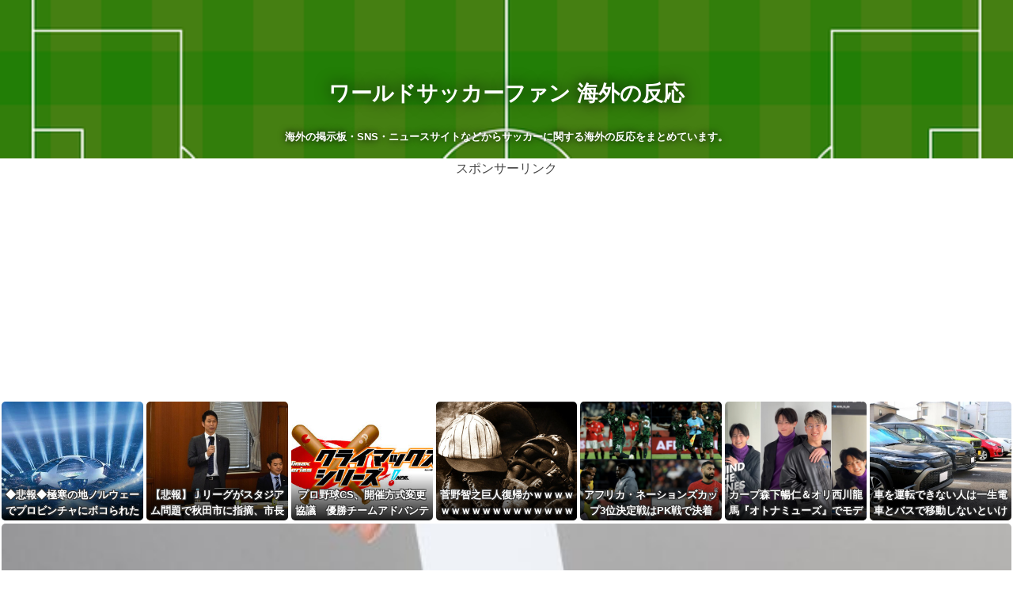

--- FILE ---
content_type: text/html; charset=utf-8
request_url: https://www.world-soccer-fan.com/entry/2023/03/06/123124
body_size: 14994
content:
<!DOCTYPE html>
<html
  lang="ja"

data-admin-domain="//blog.hatena.ne.jp"
data-admin-origin="https://blog.hatena.ne.jp"
data-author="tokyofever"
data-avail-langs="ja en"
data-blog="tokyofever.hatenablog.com"
data-blog-host="tokyofever.hatenablog.com"
data-blog-is-public="1"
data-blog-name="ワールドサッカーファン 海外の反応"
data-blog-owner="tokyofever"
data-blog-show-ads=""
data-blog-show-sleeping-ads=""
data-blog-uri="https://www.world-soccer-fan.com/"
data-blog-uuid="17680117127212278790"
data-blogs-uri-base="https://www.world-soccer-fan.com"
data-brand="pro"
data-data-layer="{&quot;hatenablog&quot;:{&quot;admin&quot;:{},&quot;analytics&quot;:{&quot;brand_property_id&quot;:&quot;&quot;,&quot;measurement_id&quot;:&quot;&quot;,&quot;non_sampling_property_id&quot;:&quot;&quot;,&quot;property_id&quot;:&quot;UA-42814204-3&quot;,&quot;separated_property_id&quot;:&quot;UA-29716941-19&quot;},&quot;blog&quot;:{&quot;blog_id&quot;:&quot;17680117127212278790&quot;,&quot;content_seems_japanese&quot;:&quot;true&quot;,&quot;disable_ads&quot;:&quot;custom_domain&quot;,&quot;enable_ads&quot;:&quot;false&quot;,&quot;enable_keyword_link&quot;:&quot;true&quot;,&quot;entry_show_footer_related_entries&quot;:&quot;false&quot;,&quot;force_pc_view&quot;:&quot;true&quot;,&quot;is_public&quot;:&quot;true&quot;,&quot;is_responsive_view&quot;:&quot;true&quot;,&quot;is_sleeping&quot;:&quot;false&quot;,&quot;lang&quot;:&quot;ja&quot;,&quot;name&quot;:&quot;\u30ef\u30fc\u30eb\u30c9\u30b5\u30c3\u30ab\u30fc\u30d5\u30a1\u30f3 \u6d77\u5916\u306e\u53cd\u5fdc&quot;,&quot;owner_name&quot;:&quot;tokyofever&quot;,&quot;uri&quot;:&quot;https://www.world-soccer-fan.com/&quot;},&quot;brand&quot;:&quot;pro&quot;,&quot;page_id&quot;:&quot;entry&quot;,&quot;permalink_entry&quot;:{&quot;author_name&quot;:&quot;tokyofever&quot;,&quot;categories&quot;:&quot;\u73cd\u30d7\u30ec\u30fc\u597d\u30d7\u30ec\u30fc&quot;,&quot;character_count&quot;:969,&quot;date&quot;:&quot;2023-03-06&quot;,&quot;entry_id&quot;:&quot;4207112889968978227&quot;,&quot;first_category&quot;:&quot;\u73cd\u30d7\u30ec\u30fc\u597d\u30d7\u30ec\u30fc&quot;,&quot;hour&quot;:&quot;12&quot;,&quot;title&quot;:&quot;\u30a2\u30fc\u30bb\u30ca\u30eb\u306e\u5287\u7684\u6c7a\u52dd\u30b4\u30fc\u30eb\u3092\u4f1d\u3048\u308b\u65e5\u672c\u306e\u5b9f\u6cc1\u306b\u6d77\u5916\u5927\u8208\u596e\uff01\uff08\u6d77\u5916\u306e\u53cd\u5fdc\uff09&quot;,&quot;uri&quot;:&quot;https://www.world-soccer-fan.com/entry/2023/03/06/123124&quot;},&quot;pro&quot;:&quot;pro&quot;,&quot;router_type&quot;:&quot;blogs&quot;}}"
data-device="pc"
data-dont-recommend-pro="false"
data-global-domain="https://hatena.blog"
data-globalheader-color="b"
data-globalheader-type="pc"
data-has-touch-view="1"
data-help-url="https://help.hatenablog.com"
data-hide-header="1"
data-no-suggest-touch-view="1"
data-page="entry"
data-parts-domain="https://hatenablog-parts.com"
data-plus-available="1"
data-pro="true"
data-router-type="blogs"
data-sentry-dsn="https://03a33e4781a24cf2885099fed222b56d@sentry.io/1195218"
data-sentry-environment="production"
data-sentry-sample-rate="0.1"
data-static-domain="https://cdn.blog.st-hatena.com"
data-version="eb858d677b6f9ea2eeb6a32d6d15a3"




  data-initial-state="{}"

  >
  <head prefix="og: http://ogp.me/ns# fb: http://ogp.me/ns/fb# article: http://ogp.me/ns/article#">

  

  
  <meta name="viewport" content="width=device-width, initial-scale=1.0" />


  


  

  <meta name="robots" content="max-image-preview:large" />


  <meta charset="utf-8"/>
  <meta http-equiv="X-UA-Compatible" content="IE=7; IE=9; IE=10; IE=11" />
  <title>アーセナルの劇的決勝ゴールを伝える日本の実況に海外大興奮！（海外の反応） - ワールドサッカーファン 海外の反応</title>

  
  <link rel="canonical" href="https://www.world-soccer-fan.com/entry/2023/03/06/123124"/>



  

<meta itemprop="name" content="アーセナルの劇的決勝ゴールを伝える日本の実況に海外大興奮！（海外の反応） - ワールドサッカーファン 海外の反応"/>

  <meta itemprop="image" content="https://cdn.image.st-hatena.com/image/scale/8121fc11bfa40aa9328218587f27c866ae427d0c/backend=imagemagick;version=1;width=1300/https%3A%2F%2Fcdn.user.blog.st-hatena.com%2Fdefault_entry_og_image%2F154848090%2F1562316393648996"/>


  <meta property="og:title" content="アーセナルの劇的決勝ゴールを伝える日本の実況に海外大興奮！（海外の反応） - ワールドサッカーファン 海外の反応"/>
<meta property="og:type" content="article"/>
  <meta property="og:url" content="https://www.world-soccer-fan.com/entry/2023/03/06/123124"/>

  <meta property="og:image" content="https://cdn.image.st-hatena.com/image/scale/8121fc11bfa40aa9328218587f27c866ae427d0c/backend=imagemagick;version=1;width=1300/https%3A%2F%2Fcdn.user.blog.st-hatena.com%2Fdefault_entry_og_image%2F154848090%2F1562316393648996"/>

<meta property="og:image:alt" content="アーセナルの劇的決勝ゴールを伝える日本の実況に海外大興奮！（海外の反応） - ワールドサッカーファン 海外の反応"/>
    <meta property="og:description" content="🏴󠁧󠁢󠁥󠁮󠁧󠁿今季は何かが違う…！アーセナル、0-2からの大逆転！終了間際に #ネルソン が劇的決勝弾💥🇯🇵#冨安健洋 は前半で交代アーセナル 3-2 ボーンマス pic.twitter.com/GZC0RhgzCU — GOAL Japan (@GoalJP_Official) March 4, 2023 【速報】🟣#プレミアリーグ 第26節#アーセナル vs #ボーンマス／ラストワンプレーで衝撃の大逆転劇🔥#ネルソン の左足一閃!!アーセナルは首位を死守!!＼#ABEMAでプレミアリーグ#ABEMAで最高峰のサッカーを — アベマサッカー (@ABEMA_soccer) March 4, …" />
<meta property="og:site_name" content="ワールドサッカーファン 海外の反応"/>

  <meta property="article:published_time" content="2023-03-06T03:31:24Z" />

    <meta property="article:tag" content="珍プレー好プレー" />
      <meta name="twitter:card"  content="summary_large_image" />
    <meta name="twitter:image" content="https://cdn.image.st-hatena.com/image/scale/8121fc11bfa40aa9328218587f27c866ae427d0c/backend=imagemagick;version=1;width=1300/https%3A%2F%2Fcdn.user.blog.st-hatena.com%2Fdefault_entry_og_image%2F154848090%2F1562316393648996" />  <meta name="twitter:title" content="アーセナルの劇的決勝ゴールを伝える日本の実況に海外大興奮！（海外の反応） - ワールドサッカーファン 海外の反応" />    <meta name="twitter:description" content="🏴󠁧󠁢󠁥󠁮󠁧󠁿今季は何かが違う…！アーセナル、0-2からの大逆転！終了間際に #ネルソン が劇的決勝弾💥🇯🇵#冨安健洋 は前半で交代アーセナル 3-2 ボーンマス pic.twitter.com/GZC0RhgzCU — GOAL Japan (@GoalJP_Official) March 4, 2023 【速報】🟣…" />  <meta name="twitter:app:name:iphone" content="はてなブログアプリ" />
  <meta name="twitter:app:id:iphone" content="583299321" />
  <meta name="twitter:app:url:iphone" content="hatenablog:///open?uri=https%3A%2F%2Fwww.world-soccer-fan.com%2Fentry%2F2023%2F03%2F06%2F123124" />  <meta name="twitter:site" content="@Warusaka" />
  
    <meta name="description" content="🏴󠁧󠁢󠁥󠁮󠁧󠁿今季は何かが違う…！アーセナル、0-2からの大逆転！終了間際に #ネルソン が劇的決勝弾💥🇯🇵#冨安健洋 は前半で交代アーセナル 3-2 ボーンマス pic.twitter.com/GZC0RhgzCU — GOAL Japan (@GoalJP_Official) March 4, 2023 【速報】🟣#プレミアリーグ 第26節#アーセナル vs #ボーンマス／ラストワンプレーで衝撃の大逆転劇🔥#ネルソン の左足一閃!!アーセナルは首位を死守!!＼#ABEMAでプレミアリーグ#ABEMAで最高峰のサッカーを — アベマサッカー (@ABEMA_soccer) March 4, …" />
    <meta name="google-site-verification" content="IMN-O7Yjq8skxVAmR5StB2ohUNiiIyi79InHGGHxAqA" />
    <meta name="keywords" content="サッカー海外の反応" />


  
<script
  id="embed-gtm-data-layer-loader"
  data-data-layer-page-specific="{&quot;hatenablog&quot;:{&quot;blogs_permalink&quot;:{&quot;is_author_pro&quot;:&quot;true&quot;,&quot;is_blog_sleeping&quot;:&quot;false&quot;,&quot;blog_afc_issued&quot;:&quot;false&quot;,&quot;has_related_entries_with_elasticsearch&quot;:&quot;false&quot;,&quot;entry_afc_issued&quot;:&quot;false&quot;}}}"
>
(function() {
  function loadDataLayer(elem, attrName) {
    if (!elem) { return {}; }
    var json = elem.getAttribute(attrName);
    if (!json) { return {}; }
    return JSON.parse(json);
  }

  var globalVariables = loadDataLayer(
    document.documentElement,
    'data-data-layer'
  );
  var pageSpecificVariables = loadDataLayer(
    document.getElementById('embed-gtm-data-layer-loader'),
    'data-data-layer-page-specific'
  );

  var variables = [globalVariables, pageSpecificVariables];

  if (!window.dataLayer) {
    window.dataLayer = [];
  }

  for (var i = 0; i < variables.length; i++) {
    window.dataLayer.push(variables[i]);
  }
})();
</script>

<!-- Google Tag Manager -->
<script>(function(w,d,s,l,i){w[l]=w[l]||[];w[l].push({'gtm.start':
new Date().getTime(),event:'gtm.js'});var f=d.getElementsByTagName(s)[0],
j=d.createElement(s),dl=l!='dataLayer'?'&l='+l:'';j.async=true;j.src=
'https://www.googletagmanager.com/gtm.js?id='+i+dl;f.parentNode.insertBefore(j,f);
})(window,document,'script','dataLayer','GTM-P4CXTW');</script>
<!-- End Google Tag Manager -->











  <link rel="shortcut icon" href="https://www.world-soccer-fan.com/icon/favicon">
<link rel="apple-touch-icon" href="https://www.world-soccer-fan.com/icon/touch">
<link rel="icon" sizes="192x192" href="https://www.world-soccer-fan.com/icon/link">

  

<link rel="alternate" type="application/atom+xml" title="Atom" href="https://www.world-soccer-fan.com/feed"/>
<link rel="alternate" type="application/rss+xml" title="RSS2.0" href="https://www.world-soccer-fan.com/rss"/>

  <link rel="alternate" type="application/json+oembed" href="https://hatena.blog/oembed?url=https%3A%2F%2Fwww.world-soccer-fan.com%2Fentry%2F2023%2F03%2F06%2F123124&amp;format=json" title="oEmbed Profile of アーセナルの劇的決勝ゴールを伝える日本の実況に海外大興奮！（海外の反応）"/>
<link rel="alternate" type="text/xml+oembed" href="https://hatena.blog/oembed?url=https%3A%2F%2Fwww.world-soccer-fan.com%2Fentry%2F2023%2F03%2F06%2F123124&amp;format=xml" title="oEmbed Profile of アーセナルの劇的決勝ゴールを伝える日本の実況に海外大興奮！（海外の反応）"/>
  
  <link rel="author" href="http://www.hatena.ne.jp/tokyofever/">

  

  
      <link rel="preload" href="https://cdn-ak.f.st-hatena.com/images/fotolife/t/tokyofever/20190703/20190703114833.png" as="image"/>
      <link rel="preload" href="https://hbb.afl.rakuten.co.jp/hsb/11351c52.41eb5b46.16c45fab.ecdee348/?me_id=1&amp;me_adv_id=460139&amp;t=pict" as="image"/>


  
    
<link rel="stylesheet" type="text/css" href="https://cdn.blog.st-hatena.com/css/blog.css?version=eb858d677b6f9ea2eeb6a32d6d15a3"/>

    
  <link rel="stylesheet" type="text/css" href="https://usercss.blog.st-hatena.com/blog_style/17680117127212278790/375a051e7846074bfdb0e12a76599f4cada94ad5"/>
  
  

  

  
<script> </script>

  
<style>
  div#google_afc_user,
  div.google-afc-user-container,
  div.google_afc_image,
  div.google_afc_blocklink {
      display: block !important;
  }
</style>


  

  
    <script type="application/ld+json">{"@context":"http://schema.org","@type":"Article","dateModified":"2023-03-06T12:31:24+09:00","datePublished":"2023-03-06T12:31:24+09:00","description":"🏴󠁧󠁢󠁥󠁮󠁧󠁿今季は何かが違う…！アーセナル、0-2からの大逆転！終了間際に #ネルソン が劇的決勝弾💥🇯🇵#冨安健洋 は前半で交代アーセナル 3-2 ボーンマス pic.twitter.com/GZC0RhgzCU — GOAL Japan (@GoalJP_Official) March 4, 2023 【速報】🟣#プレミアリーグ 第26節#アーセナル vs #ボーンマス／ラストワンプレーで衝撃の大逆転劇🔥#ネルソン の左足一閃!!アーセナルは首位を死守!!＼#ABEMAでプレミアリーグ#ABEMAで最高峰のサッカーを — アベマサッカー (@ABEMA_soccer) March 4, …","headline":"アーセナルの劇的決勝ゴールを伝える日本の実況に海外大興奮！（海外の反応）","image":["https://cdn.user.blog.st-hatena.com/default_entry_og_image/154848090/1562316393648996"],"mainEntityOfPage":{"@id":"https://www.world-soccer-fan.com/entry/2023/03/06/123124","@type":"WebPage"}}</script>

  

  <meta name="referrer" content="unsafe-url">

  

</head>

  <body class="page-entry header-image-enable enable-top-editarea category-珍プレー好プレー globalheader-off globalheader-ng-enabled">
    

<div id="globalheader-container"
  data-brand="hatenablog"
  style="display: none"
  >
  <iframe id="globalheader" height="37" frameborder="0" allowTransparency="true"></iframe>
</div>


  
  
  

  <div id="container">
    <div id="container-inner">
      <header id="blog-title" data-brand="hatenablog">
  <div id="blog-title-inner" style="background-image: url('https://cdn-ak.f.st-hatena.com/images/fotolife/t/tokyofever/20190703/20190703114833.png'); background-position: center -138px;">
    <div id="blog-title-content">
      <h1 id="title"><a href="https://www.world-soccer-fan.com/">ワールドサッカーファン 海外の反応</a></h1>
      
        <h2 id="blog-description">海外の掲示板・SNS・ニュースサイトなどからサッカーに関する海外の反応をまとめています。</h2>
      
    </div>
  </div>
</header>

      
  <div id="top-editarea">
        <center>
スポンサーリンク
</center>
   <center>
       <script async src="https://pagead2.googlesyndication.com/pagead/js/adsbygoogle.js"></script>
<!-- 新ワルサカヘッダー2 -->
<ins class="adsbygoogle"
     style="display:block"
     data-ad-client="ca-pub-9985517089828592"
     data-ad-slot="3893187367"
     data-ad-format="auto"
     data-full-width-responsive="true"></ins>
<script>
     (adsbygoogle = window.adsbygoogle || []).push({});
</script>
</center><script type="text/javascript" charset="utf-8" src="//dameparts.com/pbanner/ca_13.js"></script>
    <div class="blogroll_wrapper">
     	<div class="blogroll_innner">
     		<div class="ninja-recommend-block" id="a8bfa3639f4a0087a4c768e1ef7af16b">
<script type="text/javascript" charset="utf-8" src="//rcm.shinobi.jp/js/imp.js"></script>
<script type="text/javascript" charset="utf-8" src="//rcm.shinobi.jp/r/a8bfa3639f4a0087a4c768e1ef7af16b" async></script>
</div>


     	</div>
     	<div class="blogroll_innner">
     	<div class="ninja-recommend-block" id="a221aa8e58e8abe4871be1ba836491f2">
<script type="text/javascript" charset="utf-8" src="//rcm.shinobi.jp/js/imp.js"></script>
<script type="text/javascript" charset="utf-8" src="//rcm.shinobi.jp/r/a221aa8e58e8abe4871be1ba836491f2" async></script>
</div>

    </div>
    
    
  </div>


      
          <div id="top-box">
    <div class="breadcrumb" data-test-id="breadcrumb">
      <div class="breadcrumb-inner">
        <a class="breadcrumb-link" href="https://www.world-soccer-fan.com/"><span>トップ</span></a>          <span class="breadcrumb-gt">&gt;</span>          <span class="breadcrumb-child">            <a class="breadcrumb-child-link" href="https://www.world-soccer-fan.com/archive/category/%E7%8F%8D%E3%83%97%E3%83%AC%E3%83%BC%E5%A5%BD%E3%83%97%E3%83%AC%E3%83%BC"><span>珍プレー好プレー</span></a>          </span>            <span class="breadcrumb-gt">&gt;</span>          <span class="breadcrumb-child">            <span>アーセナルの劇的決勝ゴールを伝える日本の実況に海外大興奮！（海外の反応）</span>          </span>      </div>
    </div>
  </div>
  <script type="application/ld+json" class="test-breadcrumb-json-ld">
    {"@context":"http://schema.org","itemListElement":[{"position":1,"item":{"name":"トップ","@id":"https://www.world-soccer-fan.com/"},"@type":"ListItem"},{"position":2,"item":{"@id":"https://www.world-soccer-fan.com/archive/category/%E7%8F%8D%E3%83%97%E3%83%AC%E3%83%BC%E5%A5%BD%E3%83%97%E3%83%AC%E3%83%BC","name":"珍プレー好プレー"},"@type":"ListItem"}],"@type":"BreadcrumbList"}
  </script>
      
      




<div id="content" class="hfeed"
  
  >
  <div id="content-inner">
    <div id="wrapper">
      <div id="main">
        <div id="main-inner">
          

          



          
  
  <!-- google_ad_section_start -->
  <!-- rakuten_ad_target_begin -->
  
  
  

  

  
    
      
        <article class="entry hentry test-hentry js-entry-article date-first autopagerize_page_element chars-1200 words-100 mode-html entry-odd" id="entry-4207112889968978227" data-keyword-campaign="" data-uuid="4207112889968978227" data-publication-type="entry">
  <div class="entry-inner">
    <header class="entry-header">
  
    <div class="date entry-date first">
    <a href="https://www.world-soccer-fan.com/archive/2023/03/06" rel="nofollow">
      <time datetime="2023-03-06T03:31:24Z" title="2023-03-06T03:31:24Z">
        <span class="date-year">2023</span><span class="hyphen">-</span><span class="date-month">03</span><span class="hyphen">-</span><span class="date-day">06</span>
      </time>
    </a>
      </div>
  <h1 class="entry-title">
  <a href="https://www.world-soccer-fan.com/entry/2023/03/06/123124" class="entry-title-link bookmark">アーセナルの劇的決勝ゴールを伝える日本の実況に海外大興奮！（海外の反応）</a>
</h1>

  
  

  <div class="entry-categories categories">
    
    <a href="https://www.world-soccer-fan.com/archive/category/%E7%8F%8D%E3%83%97%E3%83%AC%E3%83%BC%E5%A5%BD%E3%83%97%E3%83%AC%E3%83%BC" class="entry-category-link category-珍プレー好プレー">珍プレー好プレー</a>
    
  </div>


  
  <div class="customized-header">
    <div class="entry-header-html">スポンサーリンク<br><script async src="https://pagead2.googlesyndication.com/pagead/js/adsbygoogle.js"></script>
<!-- 新ワルサカ記事上 -->
<ins class="adsbygoogle"
     style="display:block"
     data-ad-client="ca-pub-9985517089828592"
     data-ad-slot="4976932347"
     data-ad-format="auto"
     data-full-width-responsive="true"></ins>
<script>
     (adsbygoogle = window.adsbygoogle || []).push({});
</script><br><script type="text/javascript" charset="utf-8" src="//dameparts.com/plist/ca_13.js"></script>
</div>
  </div>


  

</header>

    


    <div class="entry-content hatenablog-entry">
  
    <blockquote class="twitter-tweet">
<p dir="ltr" lang="ja">🏴󠁧󠁢󠁥󠁮󠁧󠁿今季は何かが違う…！<br /><br /><a class="keyword" href="http://d.hatena.ne.jp/keyword/%A5%A2%A1%BC%A5%BB%A5%CA%A5%EB">アーセナル</a>、0-2からの大逆転！終了間際に <a href="https://twitter.com/hashtag/%E3%83%8D%E3%83%AB%E3%82%BD%E3%83%B3?src=hash&amp;ref_src=twsrc%5Etfw">#ネルソン</a> が劇的決勝弾💥<br /><br />🇯🇵<a href="https://twitter.com/hashtag/%E5%86%A8%E5%AE%89%E5%81%A5%E6%B4%8B?src=hash&amp;ref_src=twsrc%5Etfw">#冨安健洋</a> は前半で交代<br /><br /><a class="keyword" href="http://d.hatena.ne.jp/keyword/%A5%A2%A1%BC%A5%BB%A5%CA%A5%EB">アーセナル</a> 3-2 <a class="keyword" href="http://d.hatena.ne.jp/keyword/%A5%DC%A1%BC%A5%F3%A5%DE%A5%B9">ボーンマス</a> <a href="https://t.co/GZC0RhgzCU">pic.twitter.com/GZC0RhgzCU</a></p>
— GOAL Japan (@GoalJP_<a class="keyword" href="http://d.hatena.ne.jp/keyword/Official">Official</a>) <a href="https://twitter.com/GoalJP_Official/status/1632066185452994561?ref_src=twsrc%5Etfw">March 4, 2023</a></blockquote>
<blockquote class="twitter-tweet">
<p dir="ltr" lang="ja">【速報】<br />🟣<a href="https://twitter.com/hashtag/%E3%83%97%E3%83%AC%E3%83%9F%E3%82%A2%E3%83%AA%E3%83%BC%E3%82%B0?src=hash&amp;ref_src=twsrc%5Etfw">#プレミアリーグ</a> 第26節<a href="https://twitter.com/hashtag/%E3%82%A2%E3%83%BC%E3%82%BB%E3%83%8A%E3%83%AB?src=hash&amp;ref_src=twsrc%5Etfw">#アーセナル</a> vs <a href="https://twitter.com/hashtag/%E3%83%9C%E3%83%BC%E3%83%B3%E3%83%9E%E3%82%B9?src=hash&amp;ref_src=twsrc%5Etfw">#ボーンマス</a><br /><br />／<br />ラストワンプレーで衝撃の大逆転劇🔥<a href="https://twitter.com/hashtag/%E3%83%8D%E3%83%AB%E3%82%BD%E3%83%B3?src=hash&amp;ref_src=twsrc%5Etfw">#ネルソン</a> の左足一閃!!<br /><a class="keyword" href="http://d.hatena.ne.jp/keyword/%A5%A2%A1%BC%A5%BB%A5%CA%A5%EB">アーセナル</a>は首位を死守!!<br />＼<a href="https://twitter.com/hashtag/ABEMA%E3%81%A7%E3%83%97%E3%83%AC%E3%83%9F%E3%82%A2%E3%83%AA%E3%83%BC%E3%82%B0?src=hash&amp;ref_src=twsrc%5Etfw">#ABEMAでプレミアリーグ</a><a href="https://twitter.com/hashtag/ABEMA%E3%81%A7%E6%9C%80%E9%AB%98%E5%B3%B0%E3%81%AE%E3%82%B5%E3%83%83%E3%82%AB%E3%83%BC%E3%82%92?src=hash&amp;ref_src=twsrc%5Etfw">#ABEMAで最高峰のサッカーを</a></p>
— アベマサッカー (@ABEMA_soccer) <a href="https://twitter.com/ABEMA_soccer/status/1632066399731580929?ref_src=twsrc%5Etfw">March 4, 2023</a></blockquote>
<p>
<script async="" src="https://platform.twitter.com/widgets.js" charset="utf-8"></script>
</p>
<p> </p>
<p><iframe src="https://hatenablog-parts.com/embed?url=https%3A%2F%2Fwww.world-soccer-fan.com%2Fentry%2F2022%2F11%2F24%2F140000" title="海外「まるでアニメ」絶叫する日本の実況に海外興味津々！（海外の反応） - ワールドサッカーファン 海外の反応" class="embed-card embed-blogcard" scrolling="no" style="display: block; width: 100%; height: 190px; max-width: 500px; margin: 10px 0px;" loading="lazy" frameborder="0"></iframe><cite class="hatena-citation"><a href="https://www.world-soccer-fan.com/entry/2022/11/24/140000">www.world-soccer-fan.com</a></cite></p>
<p> </p>
<p><iframe src="https://hatenablog-parts.com/embed?url=https%3A%2F%2Fwww.world-soccer-fan.com%2Fentry%2F2022%2F11%2F10%2F113644" title="アーセナルファン「日本では日本代表選手がランダムに入っているポテチが売られている」（海外の反応） - ワールドサッカーファン 海外の反応" class="embed-card embed-blogcard" scrolling="no" style="display: block; width: 100%; height: 190px; max-width: 500px; margin: 10px 0px;" loading="lazy" frameborder="0"></iframe><cite class="hatena-citation"><a href="https://www.world-soccer-fan.com/entry/2022/11/10/113644">www.world-soccer-fan.com</a></cite></p>
<p><a href="https://hb.afl.rakuten.co.jp/hsc/11351c52.41eb5b46.16c45fab.ecdee348/?link_type=pict&amp;ut=eyJwYWdlIjoic2hvcCIsInR5cGUiOiJwaWN0IiwiY29sIjowLCJjYXQiOiI0NCIsImJhbiI6IjQ2MDEzOSJ9" target="_blank" rel="nofollow noopener noreferrer" style="word-wrap: break-word;"><img src="https://hbb.afl.rakuten.co.jp/hsb/11351c52.41eb5b46.16c45fab.ecdee348/?me_id=1&amp;me_adv_id=460139&amp;t=pict" style="margin: 2px;" alt="" title="" border="0" /></a></p>
<div id="519e1a7d19d4c19851ba7b841c95b400" class="ninja-recommend-block">
<script type="text/javascript" charset="utf-8" src="//rcm.shinobi.jp/js/imp.js"></script>
<script type="text/javascript" charset="utf-8" src="//rcm.shinobi.jp/r/519e1a7d19d4c19851ba7b841c95b400" async=""></script>
</div>
<div style="padding: 10px 5px 10px 20px; border: 1px solid blue;">
<p>・日本の実況（ネルソンのゴール、対<a class="keyword" href="http://d.hatena.ne.jp/keyword/%A5%DC%A1%BC%A5%F3%A5%DE%A5%B9">ボーンマス</a>）</p>
<p> </p>
<p> </p>
<p>・今のところ、一番好きな実況。</p>
<p> </p>
<p> </p>
<p>・キャプテン・シュートゥ!</p>
<p> </p>
<p> </p>
<p>・シュートダァァァァァァァ。</p>
<p> </p>
<p> </p>
<p>・シュートゥデェェェェェェェェェェェェェェェェェェェェェェェェェェ。</p>
<p> </p>
<p> </p>
<p>・<a class="keyword" href="http://d.hatena.ne.jp/keyword/%A5%A2%A5%E9%A5%D3%A5%A2%B8%EC">アラビア語</a>の実況に競争相手が出てきたな。</p>
<p> </p>
<p> </p>
<p>・↑こちらの方がはるかに優れている。</p>
<p> </p>
<p> </p>
<p>・日本での<a class="keyword" href="http://d.hatena.ne.jp/keyword/%A5%A2%A1%BC%A5%BB%A5%CA%A5%EB">アーセナル</a>の人気はすでに高いので、もし三笘と契約できたら、どれくらいユニフォームが売れるか想像してみて欲しい。</p>
<p> </p>
<p> </p>
<p>・↑冨安がいるから人気があるのか、それともすでに人気があったのか？もし、冨安が出場機会の不足で離脱したら、日本のファン層の大部分を失うことになりそうな気がする。</p>
<p> </p>
<p> </p>
<p>・↑ヴェンゲルがロンドンに来る前の最後の仕事が名古屋だったこともあり、日本とのつながりは常にある。ヴェンゲルは日本人の文化にとても興味があり、言葉を話せるようになるために努力したので、日本人の印象に残っている。<a class="keyword" href="http://d.hatena.ne.jp/keyword/%B9%E1%C0%EE%BF%BF%BB%CA">香川真司</a>がいた頃は、ほとんどの人がユナイテッドに夢中になっていたが、稲本や宮市のような選手が加入したことで、ある程度、クラブの存在感を保つことができた。</p>
<p> </p>
<p> </p>
<p>・↑伝説の稲本。</p>
<script async="" src="https://pagead2.googlesyndication.com/pagead/js/adsbygoogle.js"></script>
 <ins class="adsbygoogle" style="display: block;" data-ad-client="ca-pub-9985517089828592" data-ad-slot="5753148698" data-ad-format="auto" data-full-width-responsive="true"> </ins>
<script>
     (adsbygoogle = window.adsbygoogle || []).push({});
</script>
<br />
<div id="90fd525bf24870a6b62edfbb23d43a57" class="ninja-recommend-block">
<script type="text/javascript" charset="utf-8" src="//rcm.shinobi.jp/js/imp.js"></script>
<script type="text/javascript" charset="utf-8" src="//rcm.shinobi.jp/r/90fd525bf24870a6b62edfbb23d43a57" async=""></script>
</div>
<p> </p>
<p>・新宿に<a class="keyword" href="http://d.hatena.ne.jp/keyword/%A5%A2%A1%BC%A5%BB%A5%CA%A5%EB">アーセナル</a>をテーマにしたパブがあり、そこで試合を流している。</p>
<p> </p>
<p> </p>
<p>・アニメは現実。</p>
<p> </p>
<p> </p>
<p>・PS1の<a class="keyword" href="http://d.hatena.ne.jp/keyword/%A5%A6%A5%A4%A5%CB%A5%F3%A5%B0%A5%A4%A5%EC%A5%D6%A5%F3">ウイニングイレブン</a>の解説を思い出す。</p>
<p> </p>
<p> </p>
<p>・<a class="keyword" href="http://d.hatena.ne.jp/keyword/%A5%A6%A5%A4%A5%CB%A5%F3%A5%B0%A5%A4%A5%EC%A5%D6%A5%F3">ウイニングイレブン</a>の日本語実況が懐かしい、とても熱かった。</p>
<p> </p>
<p> </p>
<p>・初めて日本語の実況を聞いた。</p>
<p> </p>
<p> </p>
<p>・ありがとう。</p>
<p> </p>
<p> </p>
<p>・各言語の実況集が欲しい。</p>
</div>
    
    




    

  
</div>

    
  <footer class="entry-footer">
    
    <div class="entry-tags-wrapper">
  <div class="entry-tags">  </div>
</div>

    <p class="entry-footer-section track-inview-by-gtm" data-gtm-track-json="{&quot;area&quot;: &quot;finish_reading&quot;}">
  <span class="author vcard"><span class="fn" data-load-nickname="1" data-user-name="tokyofever" >tokyofever</span></span>
  <span class="entry-footer-time"><a href="https://www.world-soccer-fan.com/entry/2023/03/06/123124"><time data-relative datetime="2023-03-06T03:31:24Z" title="2023-03-06T03:31:24Z" class="updated">2023-03-06 12:31</time></a></span>
  
  
  
</p>

    

    
<div class="social-buttons">
  
  
  
  
  
  
  
  
  
</div>

    

    <div class="customized-footer">
      

        

        
        
  <div class="entry-footer-html">スポンサーリンク<br><script async src="https://pagead2.googlesyndication.com/pagead/js/adsbygoogle.js"></script>
<!-- 新ワルサカ記事下 -->
<ins class="adsbygoogle"
     style="display:block"
     data-ad-client="ca-pub-9985517089828592"
     data-ad-slot="8533033970"
     data-ad-format="auto"
     data-full-width-responsive="true"></ins>
<script>
     (adsbygoogle = window.adsbygoogle || []).push({});
</script>
<br><br>
<div class="ninja_onebutton">
<script type="text/javascript">
//<![CDATA[
(function(d){
if(typeof(window.NINJA_CO_JP_ONETAG_BUTTON_145cfae5538e3a0b9bf2be6aff58a358)=='undefined'){
    document.write("<sc"+"ript type='text\/javascript' src='\/\/omt.shinobi.jp\/b\/145cfae5538e3a0b9bf2be6aff58a358'><\/sc"+"ript>");
}else{
    window.NINJA_CO_JP_ONETAG_BUTTON_145cfae5538e3a0b9bf2be6aff58a358.ONETAGButton_Load();}
})(document);
//]]>
</script><span class="ninja_onebutton_hidden" style="display:none;"></span><span style="display:none;" class="ninja_onebutton_hidden"></span>
</div>
<script type="text/javascript" charset="utf-8" src="//dameparts.com/pbanner/ca_18.js"></script>イチオシ記事
<div class="ninja-recommend-block" id="1bcd09aaf7d2a2bd115b3c887929d00f">
<script type="text/javascript" charset="utf-8" src="//rcm.shinobi.jp/js/imp.js"></script>
<script type="text/javascript" charset="utf-8" src="//rcm.shinobi.jp/r/1bcd09aaf7d2a2bd115b3c887929d00f" async></script>
</div>
</div>


      
    </div>
    
  <div class="comment-box js-comment-box">
    
    <ul class="comment js-comment">
      <li class="read-more-comments" style="display: none;"><a>もっと読む</a></li>
    </ul>
    
      <a class="leave-comment-title js-leave-comment-title">コメントを書く</a>
    
  </div>

  </footer>

  </div>
</article>

      
      
    
  

  
  <!-- rakuten_ad_target_end -->
  <!-- google_ad_section_end -->
  
  
  
  <div class="pager pager-permalink permalink">
    
      
      <span class="pager-prev">
        <a href="https://www.world-soccer-fan.com/entry/2023/03/06/181212" rel="prev">
          <span class="pager-arrow">&laquo; </span>
          海外「日本は楽しそう」Jリーグのファウル…
        </a>
      </span>
    
    
      
      <span class="pager-next">
        <a href="https://www.world-soccer-fan.com/entry/2023/03/06/070100" rel="next">
          海外「歴史だ」吉田所属のシャルケがアウ…
          <span class="pager-arrow"> &raquo;</span>
        </a>
      </span>
    
  </div>


  



        </div>
      </div>

      <aside id="box1">
  <div id="box1-inner">
  </div>
</aside>

    </div><!-- #wrapper -->

    
<aside id="box2">
  
  <div id="box2-inner">
    
      
<div class="hatena-module hatena-module-related-entries" >
  
  <div class="hatena-module-title">
    関連記事
  </div>
  <div class="hatena-module-body">
    <ul class="related-entries hatena-urllist ">
  
  
    
    <li class="urllist-item related-entries-item">
      <div class="urllist-item-inner related-entries-item-inner">
        
          
          
          <a href="https://www.world-soccer-fan.com/entry/2026/01/22/221729" class="urllist-title-link related-entries-title-link  urllist-title related-entries-title">海外「アフリカ杯決勝を見なかったの？」南米名門の親善試合で起きた珍PK失敗に海外大爆笑！（海外の反応）</a>




          
          

                </div>
    </li>
  
    
    <li class="urllist-item related-entries-item">
      <div class="urllist-item-inner related-entries-item-inner">
        
          
          
          <a href="https://www.world-soccer-fan.com/entry/2026/01/18/113807" class="urllist-title-link related-entries-title-link  urllist-title related-entries-title">海外「笑い者だ！」レアルファンがハーフタイムに取った行動に海外大騒ぎ！（海外の反応）</a>




          
          

                </div>
    </li>
  
    
    <li class="urllist-item related-entries-item">
      <div class="urllist-item-inner related-entries-item-inner">
        
          
          
          <a href="https://www.world-soccer-fan.com/entry/2026/01/17/063935" class="urllist-title-link related-entries-title-link  urllist-title related-entries-title">海外「ヨルダンGKやらかした」U23ア杯での日本の奇跡のPKに海外大騒ぎ！（海外の反応）</a>




          
          

                </div>
    </li>
  
</ul>

  </div>
</div>

    
      
<div class="hatena-module hatena-module-html">
    <div class="hatena-module-title">相互RSS</div>
  <div class="hatena-module-body">
    <div class="ninja-recommend-block" id="b7e236a7d6e1f62e06c845b28db81e30">
<script type="text/javascript" charset="utf-8" src="//rcm.shinobi.jp/js/imp.js"></script>
<script type="text/javascript" charset="utf-8" src="//rcm.shinobi.jp/r/b7e236a7d6e1f62e06c845b28db81e30" async></script>
</div>


  </div>
</div>

    
      
<div class="hatena-module hatena-module-html">
    <div class="hatena-module-title">スポンサーリンク</div>
  <div class="hatena-module-body">
    <script async src="https://pagead2.googlesyndication.com/pagead/js/adsbygoogle.js"></script>
<!-- -->
<ins class="adsbygoogle"
     style="display:block"
     data-ad-client="ca-pub-9985517089828592"
     data-ad-slot="1417386314"
     data-ad-format="auto"
     data-full-width-responsive="true"></ins>
<script>
     (adsbygoogle = window.adsbygoogle || []).push({});
</script>
  </div>
</div>

    
      
<div class="hatena-module hatena-module-html">
    <div class="hatena-module-title">feedly</div>
  <div class="hatena-module-body">
    <a href='https://feedly.com/i/subscription/feed%2Fhttps%3A%2F%2Fwww.world-soccer-fan.com%2Frss'  target='blank'><img id='feedlyFollow' src='http://s3.feedly.com/img/follows/feedly-follow-rectangle-flat-big_2x.png' alt='follow us in feedly' width='131' height='56'></a>
  </div>
</div>

    
      
<div class="hatena-module hatena-module-html">
    <div class="hatena-module-title">ツイッター</div>
  <div class="hatena-module-body">
    <a class="twitter-timeline" data-width="300" data-height="600" href="https://twitter.com/Warusaka?ref_src=twsrc%5Etfw">Tweets by Warusaka</a> <script async src="https://platform.twitter.com/widgets.js" charset="utf-8"></script> 
  </div>
</div>

    
      <div class="hatena-module hatena-module-recent-entries ">
  <div class="hatena-module-title">
    <a href="https://www.world-soccer-fan.com/archive">
      最新記事
    </a>
  </div>
  <div class="hatena-module-body">
    <ul class="recent-entries hatena-urllist ">
  
  
    
    <li class="urllist-item recent-entries-item">
      <div class="urllist-item-inner recent-entries-item-inner">
        
          
          
          <a href="https://www.world-soccer-fan.com/entry/2026/01/22/221729" class="urllist-title-link recent-entries-title-link  urllist-title recent-entries-title">海外「アフリカ杯決勝を見なかったの？」南米名門の親善試合で起きた珍PK失敗に海外大爆笑！（海外の反応）</a>




          
          

                </div>
    </li>
  
    
    <li class="urllist-item recent-entries-item">
      <div class="urllist-item-inner recent-entries-item-inner">
        
          
          
          <a href="https://www.world-soccer-fan.com/entry/2026/01/22/191819" class="urllist-title-link recent-entries-title-link  urllist-title recent-entries-title">海外「壮観だ！」マルセイユファンがリヴァプール戦で掲げたティフォに海外大騒ぎ！（海外の反応）</a>




          
          

                </div>
    </li>
  
    
    <li class="urllist-item recent-entries-item">
      <div class="urllist-item-inner recent-entries-item-inner">
        
          
          
          <a href="https://www.world-soccer-fan.com/entry/2026/01/22/123603" class="urllist-title-link recent-entries-title-link  urllist-title recent-entries-title">海外「馬鹿げている！」キム・ミンジェのCL退場シーンに海外大騒ぎ！（海外の反応）</a>




          
          

                </div>
    </li>
  
    
    <li class="urllist-item recent-entries-item">
      <div class="urllist-item-inner recent-entries-item-inner">
        
          
          
          <a href="https://www.world-soccer-fan.com/entry/2026/01/22/093017" class="urllist-title-link recent-entries-title-link  urllist-title recent-entries-title">海外「彼らには小銭」金星を献上したマンCの選手たちがサポーター遠征費用を負担して海外大騒ぎ！（海外の反応）</a>




          
          

                </div>
    </li>
  
    
    <li class="urllist-item recent-entries-item">
      <div class="urllist-item-inner recent-entries-item-inner">
        
          
          
          <a href="https://www.world-soccer-fan.com/entry/2026/01/22/081533" class="urllist-title-link recent-entries-title-link  urllist-title recent-entries-title">海外「ソボの生意気なFK」CLでリヴァプールがマルセイユに3発完勝！（海外の反応）</a>




          
          

                </div>
    </li>
  
</ul>

      </div>
</div>

    
      

<div class="hatena-module hatena-module-archive" data-archive-type="default" data-archive-url="https://www.world-soccer-fan.com/archive">
  <div class="hatena-module-title">
    <a href="https://www.world-soccer-fan.com/archive">月別アーカイブ</a>
  </div>
  <div class="hatena-module-body">
    
      
        <ul class="hatena-urllist">
          
            <li class="archive-module-year archive-module-year-hidden" data-year="2026">
              <div class="archive-module-button">
                <span class="archive-module-hide-button">▼</span>
                <span class="archive-module-show-button">▶</span>
              </div>
              <a href="https://www.world-soccer-fan.com/archive/2026" class="archive-module-year-title archive-module-year-2026">
                2026
              </a>
              <ul class="archive-module-months">
                
                  <li class="archive-module-month">
                    <a href="https://www.world-soccer-fan.com/archive/2026/01" class="archive-module-month-title archive-module-month-2026-1">
                      2026 / 1
                    </a>
                  </li>
                
              </ul>
            </li>
          
            <li class="archive-module-year archive-module-year-hidden" data-year="2025">
              <div class="archive-module-button">
                <span class="archive-module-hide-button">▼</span>
                <span class="archive-module-show-button">▶</span>
              </div>
              <a href="https://www.world-soccer-fan.com/archive/2025" class="archive-module-year-title archive-module-year-2025">
                2025
              </a>
              <ul class="archive-module-months">
                
                  <li class="archive-module-month">
                    <a href="https://www.world-soccer-fan.com/archive/2025/12" class="archive-module-month-title archive-module-month-2025-12">
                      2025 / 12
                    </a>
                  </li>
                
                  <li class="archive-module-month">
                    <a href="https://www.world-soccer-fan.com/archive/2025/11" class="archive-module-month-title archive-module-month-2025-11">
                      2025 / 11
                    </a>
                  </li>
                
                  <li class="archive-module-month">
                    <a href="https://www.world-soccer-fan.com/archive/2025/10" class="archive-module-month-title archive-module-month-2025-10">
                      2025 / 10
                    </a>
                  </li>
                
                  <li class="archive-module-month">
                    <a href="https://www.world-soccer-fan.com/archive/2025/09" class="archive-module-month-title archive-module-month-2025-9">
                      2025 / 9
                    </a>
                  </li>
                
                  <li class="archive-module-month">
                    <a href="https://www.world-soccer-fan.com/archive/2025/08" class="archive-module-month-title archive-module-month-2025-8">
                      2025 / 8
                    </a>
                  </li>
                
                  <li class="archive-module-month">
                    <a href="https://www.world-soccer-fan.com/archive/2025/07" class="archive-module-month-title archive-module-month-2025-7">
                      2025 / 7
                    </a>
                  </li>
                
                  <li class="archive-module-month">
                    <a href="https://www.world-soccer-fan.com/archive/2025/06" class="archive-module-month-title archive-module-month-2025-6">
                      2025 / 6
                    </a>
                  </li>
                
                  <li class="archive-module-month">
                    <a href="https://www.world-soccer-fan.com/archive/2025/05" class="archive-module-month-title archive-module-month-2025-5">
                      2025 / 5
                    </a>
                  </li>
                
                  <li class="archive-module-month">
                    <a href="https://www.world-soccer-fan.com/archive/2025/04" class="archive-module-month-title archive-module-month-2025-4">
                      2025 / 4
                    </a>
                  </li>
                
                  <li class="archive-module-month">
                    <a href="https://www.world-soccer-fan.com/archive/2025/03" class="archive-module-month-title archive-module-month-2025-3">
                      2025 / 3
                    </a>
                  </li>
                
                  <li class="archive-module-month">
                    <a href="https://www.world-soccer-fan.com/archive/2025/02" class="archive-module-month-title archive-module-month-2025-2">
                      2025 / 2
                    </a>
                  </li>
                
                  <li class="archive-module-month">
                    <a href="https://www.world-soccer-fan.com/archive/2025/01" class="archive-module-month-title archive-module-month-2025-1">
                      2025 / 1
                    </a>
                  </li>
                
              </ul>
            </li>
          
            <li class="archive-module-year archive-module-year-hidden" data-year="2024">
              <div class="archive-module-button">
                <span class="archive-module-hide-button">▼</span>
                <span class="archive-module-show-button">▶</span>
              </div>
              <a href="https://www.world-soccer-fan.com/archive/2024" class="archive-module-year-title archive-module-year-2024">
                2024
              </a>
              <ul class="archive-module-months">
                
                  <li class="archive-module-month">
                    <a href="https://www.world-soccer-fan.com/archive/2024/12" class="archive-module-month-title archive-module-month-2024-12">
                      2024 / 12
                    </a>
                  </li>
                
                  <li class="archive-module-month">
                    <a href="https://www.world-soccer-fan.com/archive/2024/11" class="archive-module-month-title archive-module-month-2024-11">
                      2024 / 11
                    </a>
                  </li>
                
                  <li class="archive-module-month">
                    <a href="https://www.world-soccer-fan.com/archive/2024/10" class="archive-module-month-title archive-module-month-2024-10">
                      2024 / 10
                    </a>
                  </li>
                
                  <li class="archive-module-month">
                    <a href="https://www.world-soccer-fan.com/archive/2024/09" class="archive-module-month-title archive-module-month-2024-9">
                      2024 / 9
                    </a>
                  </li>
                
                  <li class="archive-module-month">
                    <a href="https://www.world-soccer-fan.com/archive/2024/08" class="archive-module-month-title archive-module-month-2024-8">
                      2024 / 8
                    </a>
                  </li>
                
                  <li class="archive-module-month">
                    <a href="https://www.world-soccer-fan.com/archive/2024/07" class="archive-module-month-title archive-module-month-2024-7">
                      2024 / 7
                    </a>
                  </li>
                
                  <li class="archive-module-month">
                    <a href="https://www.world-soccer-fan.com/archive/2024/06" class="archive-module-month-title archive-module-month-2024-6">
                      2024 / 6
                    </a>
                  </li>
                
                  <li class="archive-module-month">
                    <a href="https://www.world-soccer-fan.com/archive/2024/05" class="archive-module-month-title archive-module-month-2024-5">
                      2024 / 5
                    </a>
                  </li>
                
                  <li class="archive-module-month">
                    <a href="https://www.world-soccer-fan.com/archive/2024/04" class="archive-module-month-title archive-module-month-2024-4">
                      2024 / 4
                    </a>
                  </li>
                
                  <li class="archive-module-month">
                    <a href="https://www.world-soccer-fan.com/archive/2024/03" class="archive-module-month-title archive-module-month-2024-3">
                      2024 / 3
                    </a>
                  </li>
                
                  <li class="archive-module-month">
                    <a href="https://www.world-soccer-fan.com/archive/2024/02" class="archive-module-month-title archive-module-month-2024-2">
                      2024 / 2
                    </a>
                  </li>
                
                  <li class="archive-module-month">
                    <a href="https://www.world-soccer-fan.com/archive/2024/01" class="archive-module-month-title archive-module-month-2024-1">
                      2024 / 1
                    </a>
                  </li>
                
              </ul>
            </li>
          
            <li class="archive-module-year archive-module-year-hidden" data-year="2023">
              <div class="archive-module-button">
                <span class="archive-module-hide-button">▼</span>
                <span class="archive-module-show-button">▶</span>
              </div>
              <a href="https://www.world-soccer-fan.com/archive/2023" class="archive-module-year-title archive-module-year-2023">
                2023
              </a>
              <ul class="archive-module-months">
                
                  <li class="archive-module-month">
                    <a href="https://www.world-soccer-fan.com/archive/2023/12" class="archive-module-month-title archive-module-month-2023-12">
                      2023 / 12
                    </a>
                  </li>
                
                  <li class="archive-module-month">
                    <a href="https://www.world-soccer-fan.com/archive/2023/11" class="archive-module-month-title archive-module-month-2023-11">
                      2023 / 11
                    </a>
                  </li>
                
                  <li class="archive-module-month">
                    <a href="https://www.world-soccer-fan.com/archive/2023/10" class="archive-module-month-title archive-module-month-2023-10">
                      2023 / 10
                    </a>
                  </li>
                
                  <li class="archive-module-month">
                    <a href="https://www.world-soccer-fan.com/archive/2023/09" class="archive-module-month-title archive-module-month-2023-9">
                      2023 / 9
                    </a>
                  </li>
                
                  <li class="archive-module-month">
                    <a href="https://www.world-soccer-fan.com/archive/2023/08" class="archive-module-month-title archive-module-month-2023-8">
                      2023 / 8
                    </a>
                  </li>
                
                  <li class="archive-module-month">
                    <a href="https://www.world-soccer-fan.com/archive/2023/07" class="archive-module-month-title archive-module-month-2023-7">
                      2023 / 7
                    </a>
                  </li>
                
                  <li class="archive-module-month">
                    <a href="https://www.world-soccer-fan.com/archive/2023/06" class="archive-module-month-title archive-module-month-2023-6">
                      2023 / 6
                    </a>
                  </li>
                
                  <li class="archive-module-month">
                    <a href="https://www.world-soccer-fan.com/archive/2023/05" class="archive-module-month-title archive-module-month-2023-5">
                      2023 / 5
                    </a>
                  </li>
                
                  <li class="archive-module-month">
                    <a href="https://www.world-soccer-fan.com/archive/2023/04" class="archive-module-month-title archive-module-month-2023-4">
                      2023 / 4
                    </a>
                  </li>
                
                  <li class="archive-module-month">
                    <a href="https://www.world-soccer-fan.com/archive/2023/03" class="archive-module-month-title archive-module-month-2023-3">
                      2023 / 3
                    </a>
                  </li>
                
                  <li class="archive-module-month">
                    <a href="https://www.world-soccer-fan.com/archive/2023/02" class="archive-module-month-title archive-module-month-2023-2">
                      2023 / 2
                    </a>
                  </li>
                
                  <li class="archive-module-month">
                    <a href="https://www.world-soccer-fan.com/archive/2023/01" class="archive-module-month-title archive-module-month-2023-1">
                      2023 / 1
                    </a>
                  </li>
                
              </ul>
            </li>
          
            <li class="archive-module-year archive-module-year-hidden" data-year="2022">
              <div class="archive-module-button">
                <span class="archive-module-hide-button">▼</span>
                <span class="archive-module-show-button">▶</span>
              </div>
              <a href="https://www.world-soccer-fan.com/archive/2022" class="archive-module-year-title archive-module-year-2022">
                2022
              </a>
              <ul class="archive-module-months">
                
                  <li class="archive-module-month">
                    <a href="https://www.world-soccer-fan.com/archive/2022/12" class="archive-module-month-title archive-module-month-2022-12">
                      2022 / 12
                    </a>
                  </li>
                
                  <li class="archive-module-month">
                    <a href="https://www.world-soccer-fan.com/archive/2022/11" class="archive-module-month-title archive-module-month-2022-11">
                      2022 / 11
                    </a>
                  </li>
                
                  <li class="archive-module-month">
                    <a href="https://www.world-soccer-fan.com/archive/2022/10" class="archive-module-month-title archive-module-month-2022-10">
                      2022 / 10
                    </a>
                  </li>
                
                  <li class="archive-module-month">
                    <a href="https://www.world-soccer-fan.com/archive/2022/09" class="archive-module-month-title archive-module-month-2022-9">
                      2022 / 9
                    </a>
                  </li>
                
                  <li class="archive-module-month">
                    <a href="https://www.world-soccer-fan.com/archive/2022/08" class="archive-module-month-title archive-module-month-2022-8">
                      2022 / 8
                    </a>
                  </li>
                
                  <li class="archive-module-month">
                    <a href="https://www.world-soccer-fan.com/archive/2022/07" class="archive-module-month-title archive-module-month-2022-7">
                      2022 / 7
                    </a>
                  </li>
                
                  <li class="archive-module-month">
                    <a href="https://www.world-soccer-fan.com/archive/2022/06" class="archive-module-month-title archive-module-month-2022-6">
                      2022 / 6
                    </a>
                  </li>
                
                  <li class="archive-module-month">
                    <a href="https://www.world-soccer-fan.com/archive/2022/05" class="archive-module-month-title archive-module-month-2022-5">
                      2022 / 5
                    </a>
                  </li>
                
                  <li class="archive-module-month">
                    <a href="https://www.world-soccer-fan.com/archive/2022/04" class="archive-module-month-title archive-module-month-2022-4">
                      2022 / 4
                    </a>
                  </li>
                
                  <li class="archive-module-month">
                    <a href="https://www.world-soccer-fan.com/archive/2022/03" class="archive-module-month-title archive-module-month-2022-3">
                      2022 / 3
                    </a>
                  </li>
                
                  <li class="archive-module-month">
                    <a href="https://www.world-soccer-fan.com/archive/2022/02" class="archive-module-month-title archive-module-month-2022-2">
                      2022 / 2
                    </a>
                  </li>
                
                  <li class="archive-module-month">
                    <a href="https://www.world-soccer-fan.com/archive/2022/01" class="archive-module-month-title archive-module-month-2022-1">
                      2022 / 1
                    </a>
                  </li>
                
              </ul>
            </li>
          
            <li class="archive-module-year archive-module-year-hidden" data-year="2021">
              <div class="archive-module-button">
                <span class="archive-module-hide-button">▼</span>
                <span class="archive-module-show-button">▶</span>
              </div>
              <a href="https://www.world-soccer-fan.com/archive/2021" class="archive-module-year-title archive-module-year-2021">
                2021
              </a>
              <ul class="archive-module-months">
                
                  <li class="archive-module-month">
                    <a href="https://www.world-soccer-fan.com/archive/2021/12" class="archive-module-month-title archive-module-month-2021-12">
                      2021 / 12
                    </a>
                  </li>
                
                  <li class="archive-module-month">
                    <a href="https://www.world-soccer-fan.com/archive/2021/11" class="archive-module-month-title archive-module-month-2021-11">
                      2021 / 11
                    </a>
                  </li>
                
                  <li class="archive-module-month">
                    <a href="https://www.world-soccer-fan.com/archive/2021/10" class="archive-module-month-title archive-module-month-2021-10">
                      2021 / 10
                    </a>
                  </li>
                
                  <li class="archive-module-month">
                    <a href="https://www.world-soccer-fan.com/archive/2021/09" class="archive-module-month-title archive-module-month-2021-9">
                      2021 / 9
                    </a>
                  </li>
                
                  <li class="archive-module-month">
                    <a href="https://www.world-soccer-fan.com/archive/2021/08" class="archive-module-month-title archive-module-month-2021-8">
                      2021 / 8
                    </a>
                  </li>
                
                  <li class="archive-module-month">
                    <a href="https://www.world-soccer-fan.com/archive/2021/07" class="archive-module-month-title archive-module-month-2021-7">
                      2021 / 7
                    </a>
                  </li>
                
                  <li class="archive-module-month">
                    <a href="https://www.world-soccer-fan.com/archive/2021/06" class="archive-module-month-title archive-module-month-2021-6">
                      2021 / 6
                    </a>
                  </li>
                
                  <li class="archive-module-month">
                    <a href="https://www.world-soccer-fan.com/archive/2021/05" class="archive-module-month-title archive-module-month-2021-5">
                      2021 / 5
                    </a>
                  </li>
                
                  <li class="archive-module-month">
                    <a href="https://www.world-soccer-fan.com/archive/2021/04" class="archive-module-month-title archive-module-month-2021-4">
                      2021 / 4
                    </a>
                  </li>
                
                  <li class="archive-module-month">
                    <a href="https://www.world-soccer-fan.com/archive/2021/03" class="archive-module-month-title archive-module-month-2021-3">
                      2021 / 3
                    </a>
                  </li>
                
                  <li class="archive-module-month">
                    <a href="https://www.world-soccer-fan.com/archive/2021/02" class="archive-module-month-title archive-module-month-2021-2">
                      2021 / 2
                    </a>
                  </li>
                
                  <li class="archive-module-month">
                    <a href="https://www.world-soccer-fan.com/archive/2021/01" class="archive-module-month-title archive-module-month-2021-1">
                      2021 / 1
                    </a>
                  </li>
                
              </ul>
            </li>
          
            <li class="archive-module-year archive-module-year-hidden" data-year="2020">
              <div class="archive-module-button">
                <span class="archive-module-hide-button">▼</span>
                <span class="archive-module-show-button">▶</span>
              </div>
              <a href="https://www.world-soccer-fan.com/archive/2020" class="archive-module-year-title archive-module-year-2020">
                2020
              </a>
              <ul class="archive-module-months">
                
                  <li class="archive-module-month">
                    <a href="https://www.world-soccer-fan.com/archive/2020/12" class="archive-module-month-title archive-module-month-2020-12">
                      2020 / 12
                    </a>
                  </li>
                
                  <li class="archive-module-month">
                    <a href="https://www.world-soccer-fan.com/archive/2020/11" class="archive-module-month-title archive-module-month-2020-11">
                      2020 / 11
                    </a>
                  </li>
                
                  <li class="archive-module-month">
                    <a href="https://www.world-soccer-fan.com/archive/2020/10" class="archive-module-month-title archive-module-month-2020-10">
                      2020 / 10
                    </a>
                  </li>
                
                  <li class="archive-module-month">
                    <a href="https://www.world-soccer-fan.com/archive/2020/09" class="archive-module-month-title archive-module-month-2020-9">
                      2020 / 9
                    </a>
                  </li>
                
                  <li class="archive-module-month">
                    <a href="https://www.world-soccer-fan.com/archive/2020/08" class="archive-module-month-title archive-module-month-2020-8">
                      2020 / 8
                    </a>
                  </li>
                
                  <li class="archive-module-month">
                    <a href="https://www.world-soccer-fan.com/archive/2020/07" class="archive-module-month-title archive-module-month-2020-7">
                      2020 / 7
                    </a>
                  </li>
                
                  <li class="archive-module-month">
                    <a href="https://www.world-soccer-fan.com/archive/2020/06" class="archive-module-month-title archive-module-month-2020-6">
                      2020 / 6
                    </a>
                  </li>
                
                  <li class="archive-module-month">
                    <a href="https://www.world-soccer-fan.com/archive/2020/05" class="archive-module-month-title archive-module-month-2020-5">
                      2020 / 5
                    </a>
                  </li>
                
                  <li class="archive-module-month">
                    <a href="https://www.world-soccer-fan.com/archive/2020/04" class="archive-module-month-title archive-module-month-2020-4">
                      2020 / 4
                    </a>
                  </li>
                
                  <li class="archive-module-month">
                    <a href="https://www.world-soccer-fan.com/archive/2020/03" class="archive-module-month-title archive-module-month-2020-3">
                      2020 / 3
                    </a>
                  </li>
                
                  <li class="archive-module-month">
                    <a href="https://www.world-soccer-fan.com/archive/2020/02" class="archive-module-month-title archive-module-month-2020-2">
                      2020 / 2
                    </a>
                  </li>
                
                  <li class="archive-module-month">
                    <a href="https://www.world-soccer-fan.com/archive/2020/01" class="archive-module-month-title archive-module-month-2020-1">
                      2020 / 1
                    </a>
                  </li>
                
              </ul>
            </li>
          
            <li class="archive-module-year archive-module-year-hidden" data-year="2019">
              <div class="archive-module-button">
                <span class="archive-module-hide-button">▼</span>
                <span class="archive-module-show-button">▶</span>
              </div>
              <a href="https://www.world-soccer-fan.com/archive/2019" class="archive-module-year-title archive-module-year-2019">
                2019
              </a>
              <ul class="archive-module-months">
                
                  <li class="archive-module-month">
                    <a href="https://www.world-soccer-fan.com/archive/2019/12" class="archive-module-month-title archive-module-month-2019-12">
                      2019 / 12
                    </a>
                  </li>
                
                  <li class="archive-module-month">
                    <a href="https://www.world-soccer-fan.com/archive/2019/11" class="archive-module-month-title archive-module-month-2019-11">
                      2019 / 11
                    </a>
                  </li>
                
                  <li class="archive-module-month">
                    <a href="https://www.world-soccer-fan.com/archive/2019/10" class="archive-module-month-title archive-module-month-2019-10">
                      2019 / 10
                    </a>
                  </li>
                
                  <li class="archive-module-month">
                    <a href="https://www.world-soccer-fan.com/archive/2019/09" class="archive-module-month-title archive-module-month-2019-9">
                      2019 / 9
                    </a>
                  </li>
                
                  <li class="archive-module-month">
                    <a href="https://www.world-soccer-fan.com/archive/2019/08" class="archive-module-month-title archive-module-month-2019-8">
                      2019 / 8
                    </a>
                  </li>
                
                  <li class="archive-module-month">
                    <a href="https://www.world-soccer-fan.com/archive/2019/07" class="archive-module-month-title archive-module-month-2019-7">
                      2019 / 7
                    </a>
                  </li>
                
                  <li class="archive-module-month">
                    <a href="https://www.world-soccer-fan.com/archive/2019/04" class="archive-module-month-title archive-module-month-2019-4">
                      2019 / 4
                    </a>
                  </li>
                
                  <li class="archive-module-month">
                    <a href="https://www.world-soccer-fan.com/archive/2019/01" class="archive-module-month-title archive-module-month-2019-1">
                      2019 / 1
                    </a>
                  </li>
                
              </ul>
            </li>
          
            <li class="archive-module-year archive-module-year-hidden" data-year="2018">
              <div class="archive-module-button">
                <span class="archive-module-hide-button">▼</span>
                <span class="archive-module-show-button">▶</span>
              </div>
              <a href="https://www.world-soccer-fan.com/archive/2018" class="archive-module-year-title archive-module-year-2018">
                2018
              </a>
              <ul class="archive-module-months">
                
                  <li class="archive-module-month">
                    <a href="https://www.world-soccer-fan.com/archive/2018/07" class="archive-module-month-title archive-module-month-2018-7">
                      2018 / 7
                    </a>
                  </li>
                
                  <li class="archive-module-month">
                    <a href="https://www.world-soccer-fan.com/archive/2018/06" class="archive-module-month-title archive-module-month-2018-6">
                      2018 / 6
                    </a>
                  </li>
                
                  <li class="archive-module-month">
                    <a href="https://www.world-soccer-fan.com/archive/2018/04" class="archive-module-month-title archive-module-month-2018-4">
                      2018 / 4
                    </a>
                  </li>
                
                  <li class="archive-module-month">
                    <a href="https://www.world-soccer-fan.com/archive/2018/03" class="archive-module-month-title archive-module-month-2018-3">
                      2018 / 3
                    </a>
                  </li>
                
                  <li class="archive-module-month">
                    <a href="https://www.world-soccer-fan.com/archive/2018/01" class="archive-module-month-title archive-module-month-2018-1">
                      2018 / 1
                    </a>
                  </li>
                
              </ul>
            </li>
          
            <li class="archive-module-year archive-module-year-hidden" data-year="2017">
              <div class="archive-module-button">
                <span class="archive-module-hide-button">▼</span>
                <span class="archive-module-show-button">▶</span>
              </div>
              <a href="https://www.world-soccer-fan.com/archive/2017" class="archive-module-year-title archive-module-year-2017">
                2017
              </a>
              <ul class="archive-module-months">
                
                  <li class="archive-module-month">
                    <a href="https://www.world-soccer-fan.com/archive/2017/07" class="archive-module-month-title archive-module-month-2017-7">
                      2017 / 7
                    </a>
                  </li>
                
              </ul>
            </li>
          
            <li class="archive-module-year archive-module-year-hidden" data-year="2016">
              <div class="archive-module-button">
                <span class="archive-module-hide-button">▼</span>
                <span class="archive-module-show-button">▶</span>
              </div>
              <a href="https://www.world-soccer-fan.com/archive/2016" class="archive-module-year-title archive-module-year-2016">
                2016
              </a>
              <ul class="archive-module-months">
                
                  <li class="archive-module-month">
                    <a href="https://www.world-soccer-fan.com/archive/2016/11" class="archive-module-month-title archive-module-month-2016-11">
                      2016 / 11
                    </a>
                  </li>
                
                  <li class="archive-module-month">
                    <a href="https://www.world-soccer-fan.com/archive/2016/06" class="archive-module-month-title archive-module-month-2016-6">
                      2016 / 6
                    </a>
                  </li>
                
              </ul>
            </li>
          
            <li class="archive-module-year archive-module-year-hidden" data-year="2015">
              <div class="archive-module-button">
                <span class="archive-module-hide-button">▼</span>
                <span class="archive-module-show-button">▶</span>
              </div>
              <a href="https://www.world-soccer-fan.com/archive/2015" class="archive-module-year-title archive-module-year-2015">
                2015
              </a>
              <ul class="archive-module-months">
                
                  <li class="archive-module-month">
                    <a href="https://www.world-soccer-fan.com/archive/2015/06" class="archive-module-month-title archive-module-month-2015-6">
                      2015 / 6
                    </a>
                  </li>
                
              </ul>
            </li>
          
            <li class="archive-module-year archive-module-year-hidden" data-year="2014">
              <div class="archive-module-button">
                <span class="archive-module-hide-button">▼</span>
                <span class="archive-module-show-button">▶</span>
              </div>
              <a href="https://www.world-soccer-fan.com/archive/2014" class="archive-module-year-title archive-module-year-2014">
                2014
              </a>
              <ul class="archive-module-months">
                
                  <li class="archive-module-month">
                    <a href="https://www.world-soccer-fan.com/archive/2014/06" class="archive-module-month-title archive-module-month-2014-6">
                      2014 / 6
                    </a>
                  </li>
                
              </ul>
            </li>
          
            <li class="archive-module-year archive-module-year-hidden" data-year="2013">
              <div class="archive-module-button">
                <span class="archive-module-hide-button">▼</span>
                <span class="archive-module-show-button">▶</span>
              </div>
              <a href="https://www.world-soccer-fan.com/archive/2013" class="archive-module-year-title archive-module-year-2013">
                2013
              </a>
              <ul class="archive-module-months">
                
                  <li class="archive-module-month">
                    <a href="https://www.world-soccer-fan.com/archive/2013/08" class="archive-module-month-title archive-module-month-2013-8">
                      2013 / 8
                    </a>
                  </li>
                
              </ul>
            </li>
          
        </ul>
      
    
  </div>
</div>

    
      

<div class="hatena-module hatena-module-category">
  <div class="hatena-module-title">
    カテゴリー
  </div>
  <div class="hatena-module-body">
    <ul class="hatena-urllist">
      
        <li>
          <a href="https://www.world-soccer-fan.com/archive/category/%E7%8F%8D%E3%83%97%E3%83%AC%E3%83%BC%E5%A5%BD%E3%83%97%E3%83%AC%E3%83%BC" class="category-珍プレー好プレー">
            珍プレー好プレー (222)
          </a>
        </li>
      
        <li>
          <a href="https://www.world-soccer-fan.com/archive/category/%E3%83%A8%E3%83%BC%E3%83%AD%E3%83%83%E3%83%91" class="category-ヨーロッパ">
            ヨーロッパ (535)
          </a>
        </li>
      
        <li>
          <a href="https://www.world-soccer-fan.com/archive/category/%E5%8F%A4%E6%A9%8B%E4%BA%A8%E6%A2%A7" class="category-古橋亨梧">
            古橋亨梧 (81)
          </a>
        </li>
      
        <li>
          <a href="https://www.world-soccer-fan.com/archive/category/%E5%AE%88%E7%94%B0%E8%8B%B1%E6%AD%A3" class="category-守田英正">
            守田英正 (6)
          </a>
        </li>
      
        <li>
          <a href="https://www.world-soccer-fan.com/archive/category/%E3%82%A2%E3%82%B8%E3%82%A2" class="category-アジア">
            アジア (276)
          </a>
        </li>
      
        <li>
          <a href="https://www.world-soccer-fan.com/archive/category/%E5%A5%B3%E5%AD%90%E3%82%B5%E3%83%83%E3%82%AB%E3%83%BC" class="category-女子サッカー">
            女子サッカー (115)
          </a>
        </li>
      
        <li>
          <a href="https://www.world-soccer-fan.com/archive/category/%E4%B8%89%E7%AC%98%E8%96%AB" class="category-三笘薫">
            三笘薫 (230)
          </a>
        </li>
      
        <li>
          <a href="https://www.world-soccer-fan.com/archive/category/%E6%97%A5%E6%9C%AC%E4%BB%A3%E8%A1%A8" class="category-日本代表">
            日本代表 (277)
          </a>
        </li>
      
        <li>
          <a href="https://www.world-soccer-fan.com/archive/category/%E3%82%A2%E3%83%95%E3%83%AA%E3%82%AB" class="category-アフリカ">
            アフリカ (27)
          </a>
        </li>
      
        <li>
          <a href="https://www.world-soccer-fan.com/archive/category/%E4%B9%85%E4%BF%9D%E5%BB%BA%E8%8B%B1" class="category-久保建英">
            久保建英 (208)
          </a>
        </li>
      
        <li>
          <a href="https://www.world-soccer-fan.com/archive/category/%E5%8D%97%E9%87%8E%E6%8B%93%E5%AE%9F" class="category-南野拓実">
            南野拓実 (130)
          </a>
        </li>
      
        <li>
          <a href="https://www.world-soccer-fan.com/archive/category/%E7%94%B0%E4%B8%AD%E7%A2%A7" class="category-田中碧">
            田中碧 (26)
          </a>
        </li>
      
        <li>
          <a href="https://www.world-soccer-fan.com/archive/category/%E9%81%A0%E8%97%A4%E8%88%AA" class="category-遠藤航">
            遠藤航 (264)
          </a>
        </li>
      
        <li>
          <a href="https://www.world-soccer-fan.com/archive/category/%E3%83%AF%E3%83%BC%E3%83%AB%E3%83%89%E3%82%AB%E3%83%83%E3%83%97" class="category-ワールドカップ">
            ワールドカップ (233)
          </a>
        </li>
      
        <li>
          <a href="https://www.world-soccer-fan.com/archive/category/%E4%BC%8A%E8%97%A4%E6%B4%8B%E8%BC%9D" class="category-伊藤洋輝">
            伊藤洋輝 (6)
          </a>
        </li>
      
        <li>
          <a href="https://www.world-soccer-fan.com/archive/category/%E9%AB%98%E4%BA%95%E5%B9%B8%E5%A4%A7" class="category-高井幸大">
            高井幸大 (7)
          </a>
        </li>
      
        <li>
          <a href="https://www.world-soccer-fan.com/archive/category/%E4%B8%8A%E7%94%B0%E7%B6%BA%E4%B8%96" class="category-上田綺世">
            上田綺世 (9)
          </a>
        </li>
      
        <li>
          <a href="https://www.world-soccer-fan.com/archive/category/J%E3%83%AA%E3%83%BC%E3%82%B0" class="category-Jリーグ">
            Jリーグ (131)
          </a>
        </li>
      
        <li>
          <a href="https://www.world-soccer-fan.com/archive/category/%E4%B8%96%E7%95%8C%E3%81%AE%E3%82%B5%E3%83%83%E3%82%AB%E3%83%BC%E3%83%8B%E3%83%A5%E3%83%BC%E3%82%B9" class="category-世界のサッカーニュース">
            世界のサッカーニュース (238)
          </a>
        </li>
      
        <li>
          <a href="https://www.world-soccer-fan.com/archive/category/%E5%89%8D%E7%94%B0%E5%A4%A7%E7%84%B6" class="category-前田大然">
            前田大然 (70)
          </a>
        </li>
      
        <li>
          <a href="https://www.world-soccer-fan.com/archive/category/%E3%82%B5%E3%83%83%E3%82%AB%E3%83%BC%E3%82%B2%E3%83%BC%E3%83%A0" class="category-サッカーゲーム">
            サッカーゲーム (8)
          </a>
        </li>
      
        <li>
          <a href="https://www.world-soccer-fan.com/archive/category/%E9%8E%8C%E7%94%B0%E5%A4%A7%E5%9C%B0" class="category-鎌田大地">
            鎌田大地 (79)
          </a>
        </li>
      
        <li>
          <a href="https://www.world-soccer-fan.com/archive/category/%E5%86%A8%E5%AE%89%E5%81%A5%E6%B4%8B" class="category-冨安健洋">
            冨安健洋 (114)
          </a>
        </li>
      
        <li>
          <a href="https://www.world-soccer-fan.com/archive/category/%E6%9D%BF%E5%80%89%E6%BB%89" class="category-板倉滉">
            板倉滉 (11)
          </a>
        </li>
      
        <li>
          <a href="https://www.world-soccer-fan.com/archive/category/%E6%97%97%E6%89%8B%E6%80%9C%E5%A4%AE" class="category-旗手怜央">
            旗手怜央 (35)
          </a>
        </li>
      
        <li>
          <a href="https://www.world-soccer-fan.com/archive/category/%E5%A0%82%E5%AE%89%E5%BE%8B" class="category-堂安律">
            堂安律 (29)
          </a>
        </li>
      
        <li>
          <a href="https://www.world-soccer-fan.com/archive/category/%E9%88%B4%E6%9C%A8%E5%BD%A9%E8%89%B6" class="category-鈴木彩艶">
            鈴木彩艶 (13)
          </a>
        </li>
      
        <li>
          <a href="https://www.world-soccer-fan.com/archive/category/%E4%B9%85%E4%BF%9D%E8%A3%95%E4%B9%9F" class="category-久保裕也">
            久保裕也 (4)
          </a>
        </li>
      
        <li>
          <a href="https://www.world-soccer-fan.com/archive/category/%E7%94%BA%E9%87%8E%E4%BF%AE%E6%96%97" class="category-町野修斗">
            町野修斗 (2)
          </a>
        </li>
      
        <li>
          <a href="https://www.world-soccer-fan.com/archive/category/%E9%88%B4%E6%9C%A8%E5%94%AF%E4%BA%BA" class="category-鈴木唯人">
            鈴木唯人 (2)
          </a>
        </li>
      
        <li>
          <a href="https://www.world-soccer-fan.com/archive/category/%E4%B8%96%E7%95%8C%E3%81%AE%E3%82%B5%E3%83%83%E3%82%AB%E3%83%BC%E3%83%95%E3%82%A1%E3%83%B3%E3%81%AB%E8%B3%AA%E5%95%8F%E3%81%97%E3%81%A6%E3%81%BF%E3%81%9F" class="category-世界のサッカーファンに質問してみた">
            世界のサッカーファンに質問してみた (26)
          </a>
        </li>
      
        <li>
          <a href="https://www.world-soccer-fan.com/archive/category/%E4%BD%90%E9%87%8E%E6%B5%B7%E8%88%9F" class="category-佐野海舟">
            佐野海舟 (3)
          </a>
        </li>
      
        <li>
          <a href="https://www.world-soccer-fan.com/archive/category/%E8%8F%85%E5%8E%9F%E7%94%B1%E5%8B%A2" class="category-菅原由勢">
            菅原由勢 (8)
          </a>
        </li>
      
        <li>
          <a href="https://www.world-soccer-fan.com/archive/category/%E5%90%89%E7%94%B0%E9%BA%BB%E4%B9%9F" class="category-吉田麻也">
            吉田麻也 (18)
          </a>
        </li>
      
        <li>
          <a href="https://www.world-soccer-fan.com/archive/category/%E9%A6%99%E5%B7%9D%E7%9C%9F%E5%8F%B8" class="category-香川真司">
            香川真司 (22)
          </a>
        </li>
      
        <li>
          <a href="https://www.world-soccer-fan.com/archive/category/%E7%94%BA%E7%94%B0%E6%B5%A9%E6%A8%B9" class="category-町田浩樹">
            町田浩樹 (1)
          </a>
        </li>
      
        <li>
          <a href="https://www.world-soccer-fan.com/archive/category/%E4%BC%8A%E6%9D%B1%E7%B4%94%E4%B9%9F" class="category-伊東純也">
            伊東純也 (17)
          </a>
        </li>
      
        <li>
          <a href="https://www.world-soccer-fan.com/archive/category/%E4%B8%AD%E6%9D%91%E6%95%AC%E6%96%97" class="category-中村敬斗">
            中村敬斗 (8)
          </a>
        </li>
      
        <li>
          <a href="https://www.world-soccer-fan.com/archive/category/%E6%96%89%E8%97%A4%E5%85%89%E6%AF%85" class="category-斉藤光毅">
            斉藤光毅 (1)
          </a>
        </li>
      
        <li>
          <a href="https://www.world-soccer-fan.com/archive/category/%E9%85%92%E4%BA%95%E5%AE%8F%E6%A8%B9" class="category-酒井宏樹">
            酒井宏樹 (7)
          </a>
        </li>
      
        <li>
          <a href="https://www.world-soccer-fan.com/archive/category/%E9%95%B7%E8%B0%B7%E9%83%A8%E8%AA%A0" class="category-長谷部誠">
            長谷部誠 (12)
          </a>
        </li>
      
        <li>
          <a href="https://www.world-soccer-fan.com/archive/category/%E6%B5%85%E9%87%8E%E6%8B%93%E7%A3%A8" class="category-浅野拓磨">
            浅野拓磨 (11)
          </a>
        </li>
      
        <li>
          <a href="https://www.world-soccer-fan.com/archive/category/%E4%BA%94%E8%BC%AA" class="category-五輪">
            五輪 (2)
          </a>
        </li>
      
        <li>
          <a href="https://www.world-soccer-fan.com/archive/category/%E7%A7%BB%E7%B1%8D%E5%B8%82%E5%A0%B4" class="category-移籍市場">
            移籍市場 (7)
          </a>
        </li>
      
        <li>
          <a href="https://www.world-soccer-fan.com/archive/category/%E5%B2%A1%E5%B4%8E%E6%85%8E%E5%8F%B8" class="category-岡崎慎司">
            岡崎慎司 (12)
          </a>
        </li>
      
        <li>
          <a href="https://www.world-soccer-fan.com/archive/category/%E4%B8%AD%E5%B3%B6%E7%BF%94%E5%93%89" class="category-中島翔哉">
            中島翔哉 (8)
          </a>
        </li>
      
        <li>
          <a href="https://www.world-soccer-fan.com/archive/category/%E6%9C%AC%E7%94%B0%E5%9C%AD%E4%BD%91" class="category-本田圭佑">
            本田圭佑 (17)
          </a>
        </li>
      
        <li>
          <a href="https://www.world-soccer-fan.com/archive/category/%E4%BA%95%E6%89%8B%E5%8F%A3%E9%99%BD%E4%BB%8B" class="category-井手口陽介">
            井手口陽介 (4)
          </a>
        </li>
      
        <li>
          <a href="https://www.world-soccer-fan.com/archive/category/%E9%95%B7%E5%8F%8B%E4%BD%91%E9%83%BD" class="category-長友佑都">
            長友佑都 (10)
          </a>
        </li>
      
        <li>
          <a href="https://www.world-soccer-fan.com/archive/category/%E3%83%95%E3%83%83%E3%83%88%E3%82%B5%E3%83%AB" class="category-フットサル">
            フットサル (1)
          </a>
        </li>
      
        <li>
          <a href="https://www.world-soccer-fan.com/archive/category/%E5%A5%A5%E5%B7%9D%E9%9B%85%E4%B9%9F" class="category-奥川雅也">
            奥川雅也 (4)
          </a>
        </li>
      
        <li>
          <a href="https://www.world-soccer-fan.com/archive/category/%E5%B7%9D%E8%BE%BA%E9%A7%BF" class="category-川辺駿">
            川辺駿 (1)
          </a>
        </li>
      
        <li>
          <a href="https://www.world-soccer-fan.com/archive/category/%E5%8D%97%E7%B1%B3" class="category-南米">
            南米 (13)
          </a>
        </li>
      
        <li>
          <a href="https://www.world-soccer-fan.com/archive/category/%E5%A4%A7%E8%BF%AB%E5%8B%87%E4%B9%9F" class="category-大迫勇也">
            大迫勇也 (3)
          </a>
        </li>
      
        <li>
          <a href="https://www.world-soccer-fan.com/archive/category/%E6%9D%B1%E4%BA%AC%E4%BA%94%E8%BC%AA" class="category-東京五輪">
            東京五輪 (53)
          </a>
        </li>
      
        <li>
          <a href="https://www.world-soccer-fan.com/archive/category/%E6%AD%A6%E8%97%A4%E5%98%89%E7%B4%80" class="category-武藤嘉紀">
            武藤嘉紀 (4)
          </a>
        </li>
      
        <li>
          <a href="https://www.world-soccer-fan.com/archive/category/%E4%B9%BE%E8%B2%B4%E5%A3%AB" class="category-乾貴士">
            乾貴士 (4)
          </a>
        </li>
      
        <li>
          <a href="https://www.world-soccer-fan.com/archive/category/%E5%8C%97%E5%B7%9D%E8%88%AA%E4%B9%9F" class="category-北川航也">
            北川航也 (1)
          </a>
        </li>
      
        <li>
          <a href="https://www.world-soccer-fan.com/archive/category/%E4%B8%AD%E6%9D%91%E4%BF%8A%E8%BC%94" class="category-中村俊輔">
            中村俊輔 (1)
          </a>
        </li>
      
        <li>
          <a href="https://www.world-soccer-fan.com/archive/category/%F3%A0%81%A2%F3%A0%81%A5%F3%A0%81%AE%F3%A0%81%A7%E4%B8%89%E5%A5%BD%E5%BA%B7%E5%85%90" class="category-󠁢󠁥󠁮󠁧三好康児">
            󠁢󠁥󠁮󠁧三好康児 (1)
          </a>
        </li>
      
        <li>
          <a href="https://www.world-soccer-fan.com/archive/category/%E4%B8%AD%E4%BA%95%E5%8D%93%E5%A4%A7" class="category-中井卓大">
            中井卓大 (1)
          </a>
        </li>
      
        <li>
          <a href="https://www.world-soccer-fan.com/archive/category/%E9%A3%9F%E9%87%8E%E4%BA%AE%E5%A4%AA%E9%83%8E" class="category-食野亮太郎">
            食野亮太郎 (1)
          </a>
        </li>
      
    </ul>
  </div>
</div>

    
      <div class="hatena-module hatena-module-links">
  <div class="hatena-module-title">
    運営者情報
  </div>
  <div class="hatena-module-body">
    <ul class="hatena-urllist">
      
        <li>
          <a href="https://www.world-soccer-fan.com/about">このサイトについて</a>
        </li>
      
        <li>
          <a href="https://www.world-soccer-fan.com/privacy-policy">プライバシーポリシー</a>
        </li>
      
        <li>
          <a href="https://www.world-soccer-fan.com/contact">お問い合わせ</a>
        </li>
      
    </ul>
  </div>
</div>

    
      <div class="hatena-module hatena-module-links">
  <div class="hatena-module-title">
    アンテナサイト様リンク集（敬称略・順不同）
  </div>
  <div class="hatena-module-body">
    <ul class="hatena-urllist">
      
        <li>
          <a href="http://newyaku.blog.fc2.com/">にゅーやく</a>
        </li>
      
        <li>
          <a href="http://moudamepo.com/">だめぽアンテナ</a>
        </li>
      
        <li>
          <a href="https://kaigai-antenna.com/">海外の反応アンテナ</a>
        </li>
      
        <li>
          <a href="http://matometatta-news.net/">まとめたった速報</a>
        </li>
      
        <li>
          <a href="http://newsnow-2ch.com/">にゅーすなう！</a>
        </li>
      
        <li>
          <a href="http://kaigai-antena.com/">海外アンテナ</a>
        </li>
      
        <li>
          <a href="http://overseas.antenam.info/">海外の反応あんてな</a>
        </li>
      
        <li>
          <a href="http://news-choice.net/">ニュースチョイス　5ちゃんねるまとめのまとめ</a>
        </li>
      
        <li>
          <a href="https://silsila.net/reac/">海外の反応まとめblogアンテナ</a>
        </li>
      
        <li>
          <a href="http://matomeantena.com/">ワロタアンテナ</a>
        </li>
      
        <li>
          <a href="http://newpuru.doorblog.jp/">にゅーぷる</a>
        </li>
      
        <li>
          <a href="http://nullpoantenna.com/">ぬるぽアンテナ</a>
        </li>
      
        <li>
          <a href="http://newmofu.doorblog.jp/?noadult=1">にゅーもふ</a>
        </li>
      
        <li>
          <a href="http://minna-antenna.com/">サカテナ</a>
        </li>
      
        <li>
          <a href="http://football.antenam.info/">フットボールアンテナ</a>
        </li>
      
        <li>
          <a href="http://soccer2ch.readers.jp/">サッカーアンテナ</a>
        </li>
      
        <li>
          <a href="http://spantenna.antenam.biz/">スポーツ海外の反応まとめアンテナ</a>
        </li>
      
        <li>
          <a href="http://soccerblog.antenam.info/">サッカーブログアンテナ</a>
        </li>
      
        <li>
          <a href="http://besttrendnews.net/">BestTrendNews</a>
        </li>
      
        <li>
          <a href="http://news-choice.net/">ニュースチョイス　5ちゃんねるまとめのまとめ</a>
        </li>
      
        <li>
          <a href="https://www.yakutena.com/">ヤクテナ</a>
        </li>
      
        <li>
          <a href="http://news-three-stars.net/">ニュース星3つ！</a>
        </li>
      
        <li>
          <a href="http://realkaigai-antenna.com/">リアルな海外の反応</a>
        </li>
      
        <li>
          <a href="https://2chnandemo.atna.jp/">なんでもまとめアンテナ</a>
        </li>
      
    </ul>
  </div>
</div>

    
      
<div class="hatena-module hatena-module-html">
    <div class="hatena-module-title">相互リンク集（敬称略・順不同）</div>
  <div class="hatena-module-body">
    <li><a href="https://kaigai-antenna.com">海外の反応アンテナ</a></li><li><a href="http://blog.livedoor.jp/akio_live1/">日本視覚文化研究会</a></li>
  </div>
</div>

    
    
  </div>
</aside>


  </div>
</div>




      

      

    </div>
  </div>
  

  

  
  

<div class="quote-box">
  <div class="tooltip-quote tooltip-quote-stock">
    <i class="blogicon-quote" title="引用をストック"></i>
  </div>
  <div class="tooltip-quote tooltip-quote-tweet js-tooltip-quote-tweet">
    <a class="js-tweet-quote" target="_blank" data-track-name="quote-tweet" data-track-once>
      <img src="https://cdn.blog.st-hatena.com/images/admin/quote/quote-x-icon.svg?version=eb858d677b6f9ea2eeb6a32d6d15a3" title="引用して投稿する" >
    </a>
  </div>
</div>

<div class="quote-stock-panel" id="quote-stock-message-box" style="position: absolute; z-index: 3000">
  <div class="message-box" id="quote-stock-succeeded-message" style="display: none">
    <p>引用をストックしました</p>
    <button class="btn btn-primary" id="quote-stock-show-editor-button" data-track-name="curation-quote-edit-button">ストック一覧を見る</button>
    <button class="btn quote-stock-close-message-button">閉じる</button>
  </div>

  <div class="message-box" id="quote-login-required-message" style="display: none">
    <p>引用するにはまずログインしてください</p>
    <button class="btn btn-primary" id="quote-login-button">ログイン</button>
    <button class="btn quote-stock-close-message-button">閉じる</button>
  </div>

  <div class="error-box" id="quote-stock-failed-message" style="display: none">
    <p>引用をストックできませんでした。再度お試しください</p>
    <button class="btn quote-stock-close-message-button">閉じる</button>
  </div>

  <div class="error-box" id="unstockable-quote-message-box" style="display: none; position: absolute; z-index: 3000;">
    <p>限定公開記事のため引用できません。</p>
  </div>
</div>

<script type="x-underscore-template" id="js-requote-button-template">
  <div class="requote-button js-requote-button">
    <button class="requote-button-btn tipsy-top" title="引用する"><i class="blogicon-quote"></i></button>
  </div>
</script>



  
  <div id="hidden-subscribe-button" style="display: none;">
    <div class="hatena-follow-button-box btn-subscribe js-hatena-follow-button-box"
  
  >

  <a href="#" class="hatena-follow-button js-hatena-follow-button">
    <span class="subscribing">
      <span class="foreground">読者です</span>
      <span class="background">読者をやめる</span>
    </span>
    <span class="unsubscribing" data-track-name="profile-widget-subscribe-button" data-track-once>
      <span class="foreground">読者になる</span>
      <span class="background">読者になる</span>
    </span>
  </a>
  <div class="subscription-count-box js-subscription-count-box">
    <i></i>
    <u></u>
    <span class="subscription-count js-subscription-count">
    </span>
  </div>
</div>

  </div>

  



    


  <script async src="https://platform.twitter.com/widgets.js" charset="utf-8"></script>

<script src="https://b.st-hatena.com/js/bookmark_button.js" charset="utf-8" async="async"></script>


<script type="text/javascript" src="https://cdn.blog.st-hatena.com/js/external/jquery.min.js?v=1.12.4&amp;version=eb858d677b6f9ea2eeb6a32d6d15a3"></script>







<script src="https://cdn.blog.st-hatena.com/js/texts-ja.js?version=eb858d677b6f9ea2eeb6a32d6d15a3"></script>



  <script id="vendors-js" data-env="production" src="https://cdn.blog.st-hatena.com/js/vendors.js?version=eb858d677b6f9ea2eeb6a32d6d15a3" crossorigin="anonymous"></script>

<script id="hatenablog-js" data-env="production" src="https://cdn.blog.st-hatena.com/js/hatenablog.js?version=eb858d677b6f9ea2eeb6a32d6d15a3" crossorigin="anonymous" data-page-id="entry"></script>


  <script>Hatena.Diary.GlobalHeader.init()</script>







    

    





  </body>
</html>



--- FILE ---
content_type: text/html; charset=utf-8
request_url: https://hatenablog-parts.com/embed?url=https%3A%2F%2Fwww.world-soccer-fan.com%2Fentry%2F2022%2F11%2F10%2F113644
body_size: 1767
content:
<!DOCTYPE html>
<html
  lang="ja"
  >

  <head>
    <meta charset="utf-8"/>
    <meta name="viewport" content="initial-scale=1.0"/>
    <meta name="googlebot" content="noindex,indexifembedded" />

    <title></title>

    
<script
  id="embed-gtm-data-layer-loader"
  data-data-layer-page-specific=""
>
(function() {
  function loadDataLayer(elem, attrName) {
    if (!elem) { return {}; }
    var json = elem.getAttribute(attrName);
    if (!json) { return {}; }
    return JSON.parse(json);
  }

  var globalVariables = loadDataLayer(
    document.documentElement,
    'data-data-layer'
  );
  var pageSpecificVariables = loadDataLayer(
    document.getElementById('embed-gtm-data-layer-loader'),
    'data-data-layer-page-specific'
  );

  var variables = [globalVariables, pageSpecificVariables];

  if (!window.dataLayer) {
    window.dataLayer = [];
  }

  for (var i = 0; i < variables.length; i++) {
    window.dataLayer.push(variables[i]);
  }
})();
</script>

<!-- Google Tag Manager -->
<script>(function(w,d,s,l,i){w[l]=w[l]||[];w[l].push({'gtm.start':
new Date().getTime(),event:'gtm.js'});var f=d.getElementsByTagName(s)[0],
j=d.createElement(s),dl=l!='dataLayer'?'&l='+l:'';j.async=true;j.src=
'https://www.googletagmanager.com/gtm.js?id='+i+dl;f.parentNode.insertBefore(j,f);
})(window,document,'script','dataLayer','GTM-P4CXTW');</script>
<!-- End Google Tag Manager -->











    
<link rel="stylesheet" type="text/css" href="https://cdn.blog.st-hatena.com/css/embed.css?version=eb858d677b6f9ea2eeb6a32d6d15a3"/>


    <script defer id="blogcard-js" src="https://cdn.blog.st-hatena.com/js/blogcard.js?version=eb858d677b6f9ea2eeb6a32d6d15a3"></script>
  </head>
  <body class="body-iframe page-embed">

    <div class="embed-wrapper">
      <div class="embed-wrapper-inner">
        
        
        <div class="embed-header">
          <a href="https://www.world-soccer-fan.com/" target="_blank" data-track-component="blog_icon"><img src="https://cdn.image.st-hatena.com/image/square/77bea4cc2a8dc6b738f4e9c40a326f1f3e8f4a82/backend=imagemagick;height=128;version=1;width=128/https%3A%2F%2Fcdn.user.blog.st-hatena.com%2Fblog_custom_icon%2F154848090%2F1562137046504463" alt="ワールドサッカーファン 海外の反応" title="ワールドサッカーファン 海外の反応" class="blog-icon"></a>
          <h1 class="blog-title">
            <a href="https://www.world-soccer-fan.com/" target="_blank" data-track-component="blog_name">ワールドサッカーファン 海外の反応</a>
          </h1>
          <div class="blog-user">
            <a href="https://www.world-soccer-fan.com/" target="_blank" data-track-component="entry_author_id">id:tokyofever</a>
          </div>
            <div class="embed-logo">
              <a href="https://hatena.blog/" target="_blank" data-track-component="hatena_logo">
                <img src="https://cdn.blog.st-hatena.com/images/embed/embed-logo.gif?version=eb858d677b6f9ea2eeb6a32d6d15a3" class="embed-logo-img">
              </a>
            </div>
        </div>
        
        <div class="embed-content with-thumb">
          
          
            <div class="thumb-wrapper">
              <a href="https://www.world-soccer-fan.com/entry/2022/11/10/113644" target="_blank" data-track-component="entry_image">
                <img src="https://cdn.image.st-hatena.com/image/square/70ea2ed9c21d0bac9a91c35f14dc26e71908226b/backend=imagemagick;height=200;version=1;width=200/https%3A%2F%2Fcdn.user.blog.st-hatena.com%2Fdefault_entry_og_image%2F154848090%2F1562316393648996" class="thumb">
              </a>
            </div>
          
          <div class="entry-body">
            <h2 class="entry-title">
              <a href="https://www.world-soccer-fan.com/entry/2022/11/10/113644" target="_blank" data-track-component="entry_title">アーセナルファン「日本では日本代表選手がランダムに入っているポテチが売られている」（海外の反応）</a>
            </h2>
            <div class="entry-content">
              アーセナルスレより ・（スレ主）日本では、日本代表選手のカードがランダムで2枚入っているポテトチップスが売られている。 ・ポテトチップスのブランドは？ ・↑（スレ主）サッカー日本代表チップス。 野球選手やオリンピック選手などのカードも同じブランドのだった。味はかなり地味で、特筆すべきことはない。ただ、富…
            </div>
          </div>
        </div>
        <div class="embed-footer">
          
          <a href="https://www.world-soccer-fan.com/entry/2022/11/10/113644" target="_blank" data-track-component="entry_datetime"><time data-relative datetime="2022-11-10T02:36:44Z" class="updated">2022-11-10 11:36</time></a>
          
          <img src="https://s.st-hatena.com/entry.count.image?uri=https%3A%2F%2Fwww.world-soccer-fan.com%2Fentry%2F2022%2F11%2F10%2F113644" alt="" class="star-count" />
          <a href="https://b.hatena.ne.jp/entry/s/www.world-soccer-fan.com/entry/2022/11/10/113644" target="_blank" data-track-component="bookmark_count_image"><img src="https://b.hatena.ne.jp/entry/image/https://www.world-soccer-fan.com/entry/2022/11/10/113644" class="bookmark-count"></a>
        </div>
      </div>
    </div>
  </body>
</html>


--- FILE ---
content_type: text/html; charset=utf-8
request_url: https://hatenablog-parts.com/embed?url=https%3A%2F%2Fwww.world-soccer-fan.com%2Fentry%2F2022%2F11%2F24%2F140000
body_size: 1757
content:
<!DOCTYPE html>
<html
  lang="ja"
  >

  <head>
    <meta charset="utf-8"/>
    <meta name="viewport" content="initial-scale=1.0"/>
    <meta name="googlebot" content="noindex,indexifembedded" />

    <title></title>

    
<script
  id="embed-gtm-data-layer-loader"
  data-data-layer-page-specific=""
>
(function() {
  function loadDataLayer(elem, attrName) {
    if (!elem) { return {}; }
    var json = elem.getAttribute(attrName);
    if (!json) { return {}; }
    return JSON.parse(json);
  }

  var globalVariables = loadDataLayer(
    document.documentElement,
    'data-data-layer'
  );
  var pageSpecificVariables = loadDataLayer(
    document.getElementById('embed-gtm-data-layer-loader'),
    'data-data-layer-page-specific'
  );

  var variables = [globalVariables, pageSpecificVariables];

  if (!window.dataLayer) {
    window.dataLayer = [];
  }

  for (var i = 0; i < variables.length; i++) {
    window.dataLayer.push(variables[i]);
  }
})();
</script>

<!-- Google Tag Manager -->
<script>(function(w,d,s,l,i){w[l]=w[l]||[];w[l].push({'gtm.start':
new Date().getTime(),event:'gtm.js'});var f=d.getElementsByTagName(s)[0],
j=d.createElement(s),dl=l!='dataLayer'?'&l='+l:'';j.async=true;j.src=
'https://www.googletagmanager.com/gtm.js?id='+i+dl;f.parentNode.insertBefore(j,f);
})(window,document,'script','dataLayer','GTM-P4CXTW');</script>
<!-- End Google Tag Manager -->











    
<link rel="stylesheet" type="text/css" href="https://cdn.blog.st-hatena.com/css/embed.css?version=eb858d677b6f9ea2eeb6a32d6d15a3"/>


    <script defer id="blogcard-js" src="https://cdn.blog.st-hatena.com/js/blogcard.js?version=eb858d677b6f9ea2eeb6a32d6d15a3"></script>
  </head>
  <body class="body-iframe page-embed">

    <div class="embed-wrapper">
      <div class="embed-wrapper-inner">
        
        
        <div class="embed-header">
          <a href="https://www.world-soccer-fan.com/" target="_blank" data-track-component="blog_icon"><img src="https://cdn.image.st-hatena.com/image/square/77bea4cc2a8dc6b738f4e9c40a326f1f3e8f4a82/backend=imagemagick;height=128;version=1;width=128/https%3A%2F%2Fcdn.user.blog.st-hatena.com%2Fblog_custom_icon%2F154848090%2F1562137046504463" alt="ワールドサッカーファン 海外の反応" title="ワールドサッカーファン 海外の反応" class="blog-icon"></a>
          <h1 class="blog-title">
            <a href="https://www.world-soccer-fan.com/" target="_blank" data-track-component="blog_name">ワールドサッカーファン 海外の反応</a>
          </h1>
          <div class="blog-user">
            <a href="https://www.world-soccer-fan.com/" target="_blank" data-track-component="entry_author_id">id:tokyofever</a>
          </div>
            <div class="embed-logo">
              <a href="https://hatena.blog/" target="_blank" data-track-component="hatena_logo">
                <img src="https://cdn.blog.st-hatena.com/images/embed/embed-logo.gif?version=eb858d677b6f9ea2eeb6a32d6d15a3" class="embed-logo-img">
              </a>
            </div>
        </div>
        
        <div class="embed-content with-thumb">
          
          
            <div class="thumb-wrapper">
              <a href="https://www.world-soccer-fan.com/entry/2022/11/24/140000" target="_blank" data-track-component="entry_image">
                <img src="https://cdn.image.st-hatena.com/image/square/70ea2ed9c21d0bac9a91c35f14dc26e71908226b/backend=imagemagick;height=200;version=1;width=200/https%3A%2F%2Fcdn.user.blog.st-hatena.com%2Fdefault_entry_og_image%2F154848090%2F1562316393648996" class="thumb">
              </a>
            </div>
          
          <div class="entry-body">
            <h2 class="entry-title">
              <a href="https://www.world-soccer-fan.com/entry/2022/11/24/140000" target="_blank" data-track-component="entry_title">海外「まるでアニメ」絶叫する日本の実況に海外興味津々！（海外の反応）</a>
            </h2>
            <div class="entry-content">
              ／日本が浅野拓磨のゴールで逆転！＼#JPN 2-1 #GER #FIFAWorldCup @ABEMA で視聴中 https://t.co/NVVs0tTggM #アベマ #FIFAワールドカップ全試合無料生中継 pic.twitter.com/xvXUOsQBbs — ゲキサカ (@gekisaka) November 23, 2022 www.world-soccer-fan.com www.world-soccer-fan.com www.world-soccer-fan.com www.world-…
            </div>
          </div>
        </div>
        <div class="embed-footer">
          
          <a href="https://www.world-soccer-fan.com/entry/2022/11/24/140000" target="_blank" data-track-component="entry_datetime"><time data-relative datetime="2022-11-24T05:00:00Z" class="updated">2022-11-24 14:00</time></a>
          
          <img src="https://s.st-hatena.com/entry.count.image?uri=https%3A%2F%2Fwww.world-soccer-fan.com%2Fentry%2F2022%2F11%2F24%2F140000" alt="" class="star-count" />
          <a href="https://b.hatena.ne.jp/entry/s/www.world-soccer-fan.com/entry/2022/11/24/140000" target="_blank" data-track-component="bookmark_count_image"><img src="https://b.hatena.ne.jp/entry/image/https://www.world-soccer-fan.com/entry/2022/11/24/140000" class="bookmark-count"></a>
        </div>
      </div>
    </div>
  </body>
</html>


--- FILE ---
content_type: text/html; charset=utf-8
request_url: https://www.google.com/recaptcha/api2/aframe
body_size: 267
content:
<!DOCTYPE HTML><html><head><meta http-equiv="content-type" content="text/html; charset=UTF-8"></head><body><script nonce="nm-R2-j6DcLOUBFXco4eIw">/** Anti-fraud and anti-abuse applications only. See google.com/recaptcha */ try{var clients={'sodar':'https://pagead2.googlesyndication.com/pagead/sodar?'};window.addEventListener("message",function(a){try{if(a.source===window.parent){var b=JSON.parse(a.data);var c=clients[b['id']];if(c){var d=document.createElement('img');d.src=c+b['params']+'&rc='+(localStorage.getItem("rc::a")?sessionStorage.getItem("rc::b"):"");window.document.body.appendChild(d);sessionStorage.setItem("rc::e",parseInt(sessionStorage.getItem("rc::e")||0)+1);localStorage.setItem("rc::h",'1769112959977');}}}catch(b){}});window.parent.postMessage("_grecaptcha_ready", "*");}catch(b){}</script></body></html>

--- FILE ---
content_type: text/javascript;charset=utf-8
request_url: https://rcm.shinobi.jp/r/a221aa8e58e8abe4871be1ba836491f2
body_size: 4627
content:
if(! window.NT_RMD_AUD_ITEMS){window.NT_RMD_AUD_ITEMS = {};};(function(item){window.NT_RMD_AUD_ITEMS[item.source_key] = item;if(window.NT_RMD_AUD_CORE_ENGINE){window.NT_RMD_AUD_CORE_ENGINE.run();}})({"id":155497,"user_id":6427,"source_key":"a221aa8e58e8abe4871be1ba836491f2","rss_feeds":[{"id":6146,"site_url":"http://minna-antenna.com/","site_title":"サカテナ","favicon":"http://minna-antenna.com/favicon.ico"},{"id":149226,"site_url":"https://moudamepo.com/","site_title":"だめぽアンテナ (翻訳)","favicon":"https://moudamepo.com/img/favicon.ico"},{"id":174725,"site_url":"https://realkaigai-antenna.com","site_title":"アンテナ - リアルな海外の反応アンテナ","favicon":null}],"html_template":null,"carousel_settings":null,"popup_settings":null,"recommends":[{"id":1945230172,"title":"【チームみらい】安野党首が公約発表「消費税減税より社会保険料下げる。消費税率は今のまま」「高額療養費の負担上限額引き上げ反対」","rssid":174725,"url":"https://realkaigai-antenna.com/%e3%80%90pick-up%e3%80%91%e3%80%90%e3%81%8a%e3%83%bc%e3%82%8b%e3%81%98%e3%82%83%e3%82%93%e3%82%8b%e3%80%91%e3%80%90%e3%83%81%e3%83%bc%e3%83%a0%e3%81%bf%e3%82%89%e3%81%84%e3%80%91%e5%ae%89%e9%87%8e/","images":null,"defaultimage":null,"content":"PICK UP クリックした記事：【チームみらい】安野党首が公約発表「消費税減税より社会保険料下げる。消費税率は今のまま」「高額療養費の負担上限額引き上げ反対」 元サイト：おーるじゃんる 日時：2026-01-23 03:00 元記事を読む（外部サイト）","date":1769104839,"like":0,"rt":0,"hateb":0,"sitename":"アンテナ - リアルな海外の反応アンテナ","subimage":null,"display_order":0},{"id":1945230173,"title":"海外「美味しすぎ！」日本が生み出した最新スイーツが世界的大ヒットで海外が大騒ぎ","rssid":174725,"url":"https://realkaigai-antenna.com/%e3%80%90pick-up%e3%80%91%e3%80%90%e3%81%a9%e3%82%93%e3%81%90%e3%82%8a%e3%81%93-%e6%b5%b7%e5%a4%96%e3%81%ae%e5%8f%8d%e5%bf%9c%e3%80%91%e6%b5%b7%e5%a4%96%e3%80%8c%e7%be%8e%e5%91%b3%e3%81%97%e3%81%99-2/","images":null,"defaultimage":null,"content":"PICK UP クリックした記事：海外「美味しすぎ！」日本が生み出した最新スイーツが世界的大ヒットで海外が大騒ぎ 元サイト：どんぐりこ - 海外の反応 日時：2026-01-23 02:36 元記事を読む（外部サイト）","date":1769103361,"like":0,"rt":0,"hateb":0,"sitename":"アンテナ - リアルな海外の反応アンテナ","subimage":null,"display_order":0},{"id":1945230174,"title":"（ ´_ゝ`）中革連「政府系ファンドを創設し年金資金の運用益を『食品消費税ゼロ』の財源にする」「運用益がでなければ財源確保できないので諦めたり延期」","rssid":174725,"url":"https://realkaigai-antenna.com/%e3%80%90pick-up%e3%80%91%e3%80%90%e3%82%82%e3%81%88%e3%82%8b%e3%81%82%e3%81%98%e3%81%82%ef%bd%a5%e2%88%80%ef%bd%a5%e3%80%91%ef%bc%88-_%e3%82%9d%ef%bc%89%e4%b8%ad%e9%9d%a9%e9%80%a3%e3%80%8c/","images":null,"defaultimage":null,"content":"PICK UP クリックした記事：（ ´_ゝ`）中革連「政府系ファンドを創設し年金資金の運用益を『食品消費税ゼロ』の財源にする」「運用益がでなければ財源確保できないので諦めたり延期」 元サイト：もえるあじあ(･∀･) 日時：2026-01-23 02:34 元記事を読む（外部サイト）","date":1769103296,"like":0,"rt":0,"hateb":0,"sitename":"アンテナ - リアルな海外の反応アンテナ","subimage":null,"display_order":0},{"id":1945230175,"title":"イスラエル当局、国連UNRWA本部建物を重機で破壊…占領下の東エルサレム！","rssid":174725,"url":"https://realkaigai-antenna.com/%e3%80%90pick-up%e3%80%91%e3%80%90%e8%bb%8d%e4%ba%8b%e3%83%bb%e3%83%9f%e3%83%aa%e3%82%bf%e3%83%aa%e3%83%bc%e9%80%9f%e5%a0%b1%e2%98%86%e5%bd%a1%e3%80%91%e3%82%a4%e3%82%b9%e3%83%a9%e3%82%a8%e3%83%ab/","images":null,"defaultimage":null,"content":"PICK UP クリックした記事：イスラエル当局、国連UNRWA本部建物を重機で破壊…占領下の東エルサレム！ 元サイト：軍事・ミリタリー速報☆彡 日時：2026-01-23 02:16 元記事を読む（外部サイト）","date":1769102172,"like":0,"rt":0,"hateb":0,"sitename":"アンテナ - リアルな海外の反応アンテナ","subimage":null,"display_order":0},{"id":1945221928,"title":"韓国人「ロッテリア、日本から完全に消える　54年の歴史に幕」→「これロッテリアのパクリだと思ってたんだが違ったんだな」「もう本当に韓国だけだね・...","rssid":149226,"url":"https://moudamepo.com/pick.cgi?code=1920&cate=18&date=1769085955","images":null,"defaultimage":null,"content":"韓国人「ロッテリア、日本から完全に消える　54年の歴史に幕」→「これロッテリアのパクリだと思ってたんだが違ったんだな」「もう本当に韓国だけだね・...","date":1769101501,"like":0,"rt":0,"hateb":0,"sitename":"だめぽアンテナ (翻訳)","subimage":null,"display_order":0},{"id":1945221929,"title":"韓国人「日本在住の韓国人ですが、日本のリアルな生活について何でも質問に答えます・・・」","rssid":149226,"url":"https://moudamepo.com/pick.cgi?code=2673&cate=18&date=1769041864","images":null,"defaultimage":null,"content":"韓国人「日本在住の韓国人ですが、日本のリアルな生活について何でも質問に答えます・・・」","date":1769101500,"like":0,"rt":0,"hateb":0,"sitename":"だめぽアンテナ (翻訳)","subimage":null,"display_order":0},{"id":1945221930,"title":"海外の反応：山上被告に無期懲役の判決","rssid":149226,"url":"https://moudamepo.com/pick.cgi?code=2754&cate=18&date=1769076230","images":null,"defaultimage":null,"content":"海外の反応：山上被告に無期懲役の判決","date":1769101499,"like":0,"rt":0,"hateb":0,"sitename":"だめぽアンテナ (翻訳)","subimage":null,"display_order":0},{"id":1945221931,"title":"韓国人「日本の“500円朝食バイキング”のクオリティに韓国人が驚愕！この価格で採算は合うのか？」→「信じられない…（ﾌﾞﾙﾌﾞﾙ」","rssid":149226,"url":"https://moudamepo.com/pick.cgi?code=1675&cate=18&date=1769034315","images":null,"defaultimage":null,"content":"韓国人「日本の“500円朝食バイキング”のクオリティに韓国人が驚愕！この価格で採算は合うのか？」→「信じられない…（ﾌﾞﾙﾌﾞﾙ」","date":1769101498,"like":0,"rt":0,"hateb":0,"sitename":"だめぽアンテナ (翻訳)","subimage":null,"display_order":0},{"id":1945221932,"title":"韓国人「でも韓国の文化が世界中で日本の文化より人気があるのは事実ではないですか？」","rssid":149226,"url":"https://moudamepo.com/pick.cgi?code=2600&cate=18&date=1768901436","images":null,"defaultimage":null,"content":"韓国人「でも韓国の文化が世界中で日本の文化より人気があるのは事実ではないですか？」","date":1769101497,"like":0,"rt":0,"hateb":0,"sitename":"だめぽアンテナ (翻訳)","subimage":null,"display_order":0},{"id":1945219860,"title":"常連客限定「裏メニュー」生の牛レバー、客が持ち帰って警察に提出　飲食店経営者を容疑で逮捕","rssid":174725,"url":"https://realkaigai-antenna.com/%e3%80%90pick-up%e3%80%91%e3%80%90%e3%81%8a%e3%83%bc%e3%82%8b%e3%81%98%e3%82%83%e3%82%93%e3%82%8b%e3%80%91%e5%b8%b8%e9%80%a3%e5%ae%a2%e9%99%90%e5%ae%9a%e3%80%8c%e8%a3%8f%e3%83%a1%e3%83%8b%e3%83%a5/","images":null,"defaultimage":null,"content":"PICK UP クリックした記事：常連客限定「裏メニュー」生の牛レバー、客が持ち帰って警察に提出　飲食店経営者を容疑で逮捕 元サイト：おーるじゃんる 日時：2026-01-23 01:36 元記事を読む（外部サイト）","date":1769099765,"like":0,"rt":0,"hateb":0,"sitename":"アンテナ - リアルな海外の反応アンテナ","subimage":null,"display_order":0},{"id":1945219861,"title":"中国、アシモフの「ロボット工学三原則」を再発明…24条項に拡張！","rssid":174725,"url":"https://realkaigai-antenna.com/%e3%80%90pick-up%e3%80%91%e3%80%90%e8%bb%8d%e4%ba%8b%e3%83%bb%e3%83%9f%e3%83%aa%e3%82%bf%e3%83%aa%e3%83%bc%e9%80%9f%e5%a0%b1%e2%98%86%e5%bd%a1%e3%80%91%e4%b8%ad%e5%9b%bd%e3%80%81%e3%82%a2%e3%82%b7/","images":null,"defaultimage":null,"content":"PICK UP クリックした記事：中国、アシモフの「ロボット工学三原則」を再発明…24条項に拡張！ 元サイト：軍事・ミリタリー速報☆彡 日時：2026-01-23 00:52 元記事を読む（外部サイト）","date":1769097135,"like":0,"rt":0,"hateb":0,"sitename":"アンテナ - リアルな海外の反応アンテナ","subimage":null,"display_order":0},{"id":1945211423,"title":"韓国人「日本人の清潔感の秘訣はこれか？日本のシャワー習慣に関する大規模アンケート結果がこちらです…」→「1日2回洗う層の多さに鳥肌（ﾌﾞﾙﾌﾞﾙ...","rssid":149226,"url":"https://moudamepo.com/pick.cgi?code=1675&cate=18&date=1768779954","images":null,"defaultimage":null,"content":"韓国人「日本人の清潔感の秘訣はこれか？日本のシャワー習慣に関する大規模アンケート結果がこちらです…」→「1日2回洗う層の多さに鳥肌（ﾌﾞﾙﾌﾞﾙ...","date":1769095500,"like":0,"rt":0,"hateb":0,"sitename":"だめぽアンテナ (翻訳)","subimage":null,"display_order":0},{"id":1945211424,"title":"海外「５歳児かよ」日本で職質されたイギリス人が取った行動に海外びっくり仰天！（海外の反応）","rssid":149226,"url":"https://moudamepo.com/pick.cgi?code=1879&cate=18&date=1769088965","images":null,"defaultimage":null,"content":"海外「５歳児かよ」日本で職質されたイギリス人が取った行動に海外びっくり仰天！（海外の反応）","date":1769095499,"like":0,"rt":0,"hateb":0,"sitename":"だめぽアンテナ (翻訳)","subimage":null,"display_order":0},{"id":1945211425,"title":"韓国人メジャーリーガーが米空港で一時身柄を拘束されて全米騒然！←「ICEの嫌がらせか」「ドジャースの仕業」（海外の反応）","rssid":149226,"url":"https://moudamepo.com/pick.cgi?code=2441&cate=18&date=1769053380","images":null,"defaultimage":null,"content":"韓国人メジャーリーガーが米空港で一時身柄を拘束されて全米騒然！←「ICEの嫌がらせか」「ドジャースの仕業」（海外の反応）","date":1769095498,"like":0,"rt":0,"hateb":0,"sitename":"だめぽアンテナ (翻訳)","subimage":null,"display_order":0},{"id":1945208880,"title":"【速報】玉川徹さん、レギュラー番組を次々と欠席『選挙の大義を問う発言などをしていたこともあり、政治的圧力ではの声も』","rssid":174725,"url":"https://realkaigai-antenna.com/%e3%80%90pick-up%e3%80%91%e3%80%90%e3%81%8a%e3%83%bc%e3%82%8b%e3%81%98%e3%82%83%e3%82%93%e3%82%8b%e3%80%91%e3%80%90%e9%80%9f%e5%a0%b1%e3%80%91%e7%8e%89%e5%b7%9d%e5%be%b9%e3%81%95%e3%82%93%e3%80%81/","images":null,"defaultimage":null,"content":"PICK UP クリックした記事：【速報】玉川徹さん、レギュラー番組を次々と欠席『選挙の大義を問う発言などをしていたこともあり、政治的圧力ではの声も』 元サイト：おーるじゃんる 日時：2026-01-23 00:06 元記事を読む（外部サイト）","date":1769094385,"like":0,"rt":0,"hateb":0,"sitename":"アンテナ - リアルな海外の反応アンテナ","subimage":null,"display_order":0},{"id":1945208881,"title":"海外「素晴らしい大会になる」日本がラグビーW杯35年大会開催に名乗り！（海外の反応）","rssid":174725,"url":"https://realkaigai-antenna.com/%e3%80%90pick-up%e3%80%91%e3%80%90%e6%b5%b7%e5%a4%96%e3%81%ae%e3%81%8a%e5%89%8d%e3%82%89%e3%80%80%e6%b5%b7%e5%a4%96%e3%81%ae%e5%8f%8d%e5%bf%9c%e3%80%91%e6%b5%b7%e5%a4%96%e3%80%8c%e7%b4%a0%e6%99%b4-2/","images":null,"defaultimage":null,"content":"PICK UP クリックした記事：海外「素晴らしい大会になる」日本がラグビーW杯35年大会開催に名乗り！（海外の反応） 元サイト：海外のお前ら　海外の反応 日時：2026-01-22 23:37 元記事を読む（外部サイト）","date":1769092644,"like":0,"rt":0,"hateb":0,"sitename":"アンテナ - リアルな海外の反応アンテナ","subimage":null,"display_order":0},{"id":1945208882,"title":"金正恩総書記、女湯に侵入…北朝鮮北東部に温泉保養所が完成！","rssid":174725,"url":"https://realkaigai-antenna.com/%e3%80%90pick-up%e3%80%91%e3%80%90%e8%bb%8d%e4%ba%8b%e3%83%bb%e3%83%9f%e3%83%aa%e3%82%bf%e3%83%aa%e3%83%bc%e9%80%9f%e5%a0%b1%e2%98%86%e5%bd%a1%e3%80%91%e9%87%91%e6%ad%a3%e6%81%a9%e7%b7%8f%e6%9b%b8/","images":null,"defaultimage":null,"content":"PICK UP クリックした記事：金正恩総書記、女湯に侵入…北朝鮮北東部に温泉保養所が完成！ 元サイト：軍事・ミリタリー速報☆彡 日時：2026-01-22 23:35 元記事を読む（外部サイト）","date":1769092509,"like":0,"rt":0,"hateb":0,"sitename":"アンテナ - リアルな海外の反応アンテナ","subimage":null,"display_order":0},{"id":1945208883,"title":"【ｗ】中革連「同性婚の法制化！」「児童手当を月1万5千円に増額！」","rssid":174725,"url":"https://realkaigai-antenna.com/%e3%80%90pick-up%e3%80%91%e3%80%90%e3%82%82%e3%81%88%e3%82%8b%e3%81%82%e3%81%98%e3%81%82%ef%bd%a5%e2%88%80%ef%bd%a5%e3%80%91%e3%80%90%ef%bd%97%e3%80%91%e4%b8%ad%e9%9d%a9%e9%80%a3%e3%80%8c%e5%90%8c/","images":null,"defaultimage":null,"content":"PICK UP クリックした記事：【ｗ】中革連「同性婚の法制化！」「児童手当を月1万5千円に増額！」 元サイト：もえるあじあ(･∀･) 日時：2026-01-22 23:32 元記事を読む（外部サイト）","date":1769092351,"like":0,"rt":0,"hateb":0,"sitename":"アンテナ - リアルな海外の反応アンテナ","subimage":null,"display_order":0},{"id":1945198794,"title":"トランプ「俺たちがいなければお前らは今ごろ日本語を話していた」←「弾劾しろ」（海外の反応）","rssid":149226,"url":"https://moudamepo.com/pick.cgi?code=2443&cate=18&date=1769040881","images":null,"defaultimage":null,"content":"トランプ「俺たちがいなければお前らは今ごろ日本語を話していた」←「弾劾しろ」（海外の反応）","date":1769090701,"like":0,"rt":0,"hateb":0,"sitename":"だめぽアンテナ (翻訳)","subimage":null,"display_order":0},{"id":1945198795,"title":"韓国人「日本企業がレアアースの『中国依存』を猛スピードで脱却中？2010年の衝突を教訓にした執念の調達ルート多角化と、世界を驚かせた“代替技術”...","rssid":149226,"url":"https://moudamepo.com/pick.cgi?code=1675&cate=18&date=1769086200","images":null,"defaultimage":null,"content":"韓国人「日本企業がレアアースの『中国依存』を猛スピードで脱却中？2010年の衝突を教訓にした執念の調達ルート多角化と、世界を驚かせた“代替技術”...","date":1769090698,"like":0,"rt":0,"hateb":0,"sitename":"だめぽアンテナ (翻訳)","subimage":null,"display_order":0},{"id":1945198796,"title":"【謎理論】韓国人「日本の観光業が成功したのは韓国のおかげらしいｗｗｗ」","rssid":149226,"url":"https://moudamepo.com/pick.cgi?code=2630&cate=18&date=1768791625","images":null,"defaultimage":null,"content":"【謎理論】韓国人「日本の観光業が成功したのは韓国のおかげらしいｗｗｗ」","date":1769090697,"like":0,"rt":0,"hateb":0,"sitename":"だめぽアンテナ (翻訳)","subimage":null,"display_order":0},{"id":1945187501,"title":"韓国人「軽自動車1位のスズキがEV本気モードへ！2026年にBYDと真っ向勝負という胸熱すぎる展開に」→「ガチで凄いわ…」","rssid":149226,"url":"https://moudamepo.com/pick.cgi?code=1675&cate=18&date=1768827048","images":null,"defaultimage":null,"content":"韓国人「軽自動車1位のスズキがEV本気モードへ！2026年にBYDと真っ向勝負という胸熱すぎる展開に」→「ガチで凄いわ…」","date":1769083500,"like":0,"rt":0,"hateb":0,"sitename":"だめぽアンテナ (翻訳)","subimage":null,"display_order":0},{"id":1945187502,"title":"アメリカ「お前らの国の大好きな鶏肉の食べ方を教えてくれ！」","rssid":149226,"url":"https://moudamepo.com/pick.cgi?code=2060&cate=18&date=1768745489","images":null,"defaultimage":null,"content":"アメリカ「お前らの国の大好きな鶏肉の食べ方を教えてくれ！」","date":1769083499,"like":0,"rt":0,"hateb":0,"sitename":"だめぽアンテナ (翻訳)","subimage":null,"display_order":0},{"id":1159255660,"title":"「チャンスを与えるべき」 現地メディアがリバプールMF遠藤航のジローナ戦での起用を推奨？「十分な安定感を」","rssid":6146,"url":"http://minna-antenna.com/2ch.php","images":null,"defaultimage":null,"content":"","date":1733842800,"like":0,"rt":0,"hateb":0,"sitename":"サカテナ","subimage":null,"display_order":0},{"id":156200775,"title":"札幌DF岡村大八、J1複数クラブが争奪戦へ！町田、浦和、鹿島が獲得に動く（関連まとめ）","rssid":6146,"url":"http://minna-antenna.com/","images":null,"defaultimage":null,"content":"","date":1733731200,"like":0,"rt":22,"hateb":10,"sitename":"サカテナ","subimage":null,"display_order":0}],"name":"新ワルサカヘッダー右","note":"","line":"0","sort_type":"published_date","limit":25,"template":"one-line","theme":"","title_color":"","title_bg_color":"","article_text_color":"","article_bg_color":"","border_color":"","border_width":0,"border_radius":0,"count_color":"","count_bg_color":"","article_size":0,"image_size":{"article_image_size":"0","article_image_vertical_size":"0"},"display_adjustment":{"display_adjustment":"default","display_adjustment_size":0,"display_vertical_size":0},"target_blank":1,"display_publishdate":0,"display_share":0,"display_content":1,"admaxlite":0,"sensitive_judge":1,"sensitive_at":1768871879000,"created_at":1626356450000,"updated_at":1769110452000,"use_display_priority":true,"hide_future_article":false,"article_take_days":0,"theme_id":0,"title_bg_opacity":"1","count_bg_opacity":"1","article_vertical_size":0,"display_effect":"","font_size":"large","icon_show":true,"icon_url":null,"favicon_show":false,"ranking_show":false,"new_show":false,"new_time":1440,"title_show":"title","title_count":35,"margin_top":0,"margin_bottom":0,"margin_left":0,"margin_right":0,"display_publishtime":false,"rss_image_only":false,"new_color":"#ff0000","min_article_width":0,"date_color":"","col_size":0,"user_life":372495291,"use_ssl":false,"mouse_over":false,"version":2.0});

--- FILE ---
content_type: text/javascript;charset=utf-8
request_url: https://ors.cnobi.jp/rs/1bcd09aaf7d2a2bd115b3c887929d00f/3/1769108449
body_size: 1327
content:
NT_RMD_AUD_CORE_ENGINE.registerItem({"key":"1bcd09aaf7d2a2bd115b3c887929d00f","rmds":[{"id":1924804286,"title":"海外「悲しい」日産がマリノスの身売りを検討していることに海外大騒ぎ！（海外の反応）","rssid":149053,"url":"https://kaigai-antenna.com/posts/3490302995957022720","images":["https://img.kaigai-antenna.com/post-images/c1/b1/c1b105011afe5f1743ca6d29427261946fa61bde29502b45d32fe9819d96f701_thumb.png"],"defaultimage":null,"content":"","date":1759301893,"like":0,"rt":0,"hateb":0,"sitename":"ワールドサッカーファン 海外の反応","subimage":null,"display_order":0},{"id":1919765684,"title":"海外「解放しろ！」リヴァプールへの移籍を土壇場で邪魔された鎌田同僚がブチギレていることが話題に（海外の反応）","rssid":149053,"url":"https://kaigai-antenna.com/posts/3480160851594313728","images":["https://img.kaigai-antenna.com/post-images/c1/b1/c1b105011afe5f1743ca6d29427261946fa61bde29502b45d32fe9819d96f701_thumb.png"],"defaultimage":null,"content":"","date":1756940491,"like":0,"rt":0,"hateb":0,"sitename":"ワールドサッカーファン 海外の反応","subimage":null,"display_order":0},{"id":1939332729,"title":"海外「欧州が無双する」女子クラブW杯の第1回大会開催決定に海外大興奮！（海外の反応）","rssid":149053,"url":"https://kaigai-antenna.com/posts/3519671509880668160","images":["https://img.kaigai-antenna.com/post-images/c1/b1/c1b105011afe5f1743ca6d29427261946fa61bde29502b45d32fe9819d96f701_thumb.png"],"defaultimage":null,"content":"","date":1766139783,"like":0,"rt":0,"hateb":0,"sitename":"ワールドサッカーファン 海外の反応","subimage":null,"display_order":0},{"id":1928931559,"title":"海外「自信になったか？」リヴァプールが敵地でフランクフルトに大勝して海外大興奮！（海外の反応）","rssid":149053,"url":"https://kaigai-antenna.com/posts/3498501650430033920","images":["https://img.kaigai-antenna.com/post-images/c1/b1/c1b105011afe5f1743ca6d29427261946fa61bde29502b45d32fe9819d96f701_thumb.png"],"defaultimage":null,"content":"","date":1761210791,"like":0,"rt":0,"hateb":0,"sitename":"ワールドサッカーファン 海外の反応","subimage":null,"display_order":0},{"id":1943171417,"title":"海外「連覇するね」U21日本代表がUAEに３発完勝して海外大興奮！（海外の反応）","rssid":149053,"url":"https://kaigai-antenna.com/posts/3528021974276112384","images":["https://img.kaigai-antenna.com/post-images/c1/b1/c1b105011afe5f1743ca6d29427261946fa61bde29502b45d32fe9819d96f701_thumb.png"],"defaultimage":null,"content":"","date":1768084027,"like":0,"rt":0,"hateb":0,"sitename":"ワールドサッカーファン 海外の反応","subimage":null,"display_order":0},{"id":1937155092,"title":"海外「イングランド復帰か？」リンガードのFCソウル退団に海外大騒ぎ！（海外の反応）","rssid":149053,"url":"https://kaigai-antenna.com/posts/3515099646034706432","images":["https://img.kaigai-antenna.com/post-images/df/a1/dfa138b6a0e2722279dac50620e064ad9a272f270cd7419f3a3eb464ca3cc060_thumb.gif"],"defaultimage":null,"content":"","date":1765075313,"like":0,"rt":0,"hateb":0,"sitename":"ワールドサッカーファン 海外の反応","subimage":null,"display_order":0},{"id":1926145543,"title":"海外「楽しみだ！」日本代表が聖地でイングランド代表と試合をすることに海外大騒ぎ！（海外の反応）","rssid":149053,"url":"https://kaigai-antenna.com/posts/3492947467450712064","images":["https://img.kaigai-antenna.com/post-images/c1/b1/c1b105011afe5f1743ca6d29427261946fa61bde29502b45d32fe9819d96f701_thumb.png"],"defaultimage":null,"content":"","date":1759917607,"like":0,"rt":0,"hateb":0,"sitename":"ワールドサッカーファン 海外の反応","subimage":null,"display_order":0},{"id":1941999804,"title":"三笘薫が3カ月ぶりのスタメン！ブライトンが下位のバーンリーに快勝！（海外の反応）","rssid":149053,"url":"https://kaigai-antenna.com/posts/3525443550793695232","images":["https://img.kaigai-antenna.com/post-images/c1/b1/c1b105011afe5f1743ca6d29427261946fa61bde29502b45d32fe9819d96f701_thumb.png"],"defaultimage":null,"content":"","date":1767483691,"like":0,"rt":0,"hateb":0,"sitename":"ワールドサッカーファン 海外の反応","subimage":null,"display_order":0},{"id":1929868803,"title":"海外「キョウゴを復帰させろ！」日本人4人が所属するセルティック指揮官の辞任に海外大騒ぎ！（海外の反応）","rssid":149053,"url":"https://kaigai-antenna.com/posts/3500341945132122112","images":["https://img.kaigai-antenna.com/post-images/c1/b1/c1b105011afe5f1743ca6d29427261946fa61bde29502b45d32fe9819d96f701_thumb.png"],"defaultimage":null,"content":"","date":1761639268,"like":0,"rt":0,"hateb":0,"sitename":"ワールドサッカーファン 海外の反応","subimage":null,"display_order":0},{"id":1940629695,"title":"海外「無意味な補強だった」稲村隼翔のJリーグ復帰報道にセルティックファン大騒ぎ（海外の反応）","rssid":149053,"url":"https://kaigai-antenna.com/posts/3522459806944198656","images":["https://img.kaigai-antenna.com/post-images/c1/b1/c1b105011afe5f1743ca6d29427261946fa61bde29502b45d32fe9819d96f701_thumb.png"],"defaultimage":null,"content":"","date":1766788984,"like":0,"rt":0,"hateb":0,"sitename":"ワールドサッカーファン 海外の反応","subimage":null,"display_order":0}]});

--- FILE ---
content_type: application/javascript
request_url: https://sync.shinobi.jp/v2/sync/ne?t=js&r=https%3A%2F%2Fx9.shinobi.jp%2Ftrack%3Fcid%3D453134534%26ref%3D%26jsref%3Dhttps%253A%252F%252Fwww.world-soccer-fan.com%252Fentry%252F2023%252F03%252F06%252F123124%26time%3D1769112956135%26x9uid%3D03395fe1-94cf-43e2-8419-882d3d2d7639%26imuid%3Dnull%26picked%3D%257B%2522453134534-109%2522%253A%257B%2522language%2522%253A%2522en-US%2540posix%2522%252C%2522session_id%2522%253A%25224b5fadfd-07bd-4b39-b1b2-70e0e1938c49%2522%257D%257D%26callback%3D__chikayo__.callback.C_1769112956134_8665%26uid%3D
body_size: 28
content:
__chikayo__.callback.C_1769112956134_8665('a98afaeb-74e2-4954-8008-215d891f23f6');

--- FILE ---
content_type: text/javascript;charset=utf-8
request_url: https://rcm.shinobi.jp/r/519e1a7d19d4c19851ba7b841c95b400
body_size: 1996
content:
if(! window.NT_RMD_AUD_ITEMS){window.NT_RMD_AUD_ITEMS = {};};(function(item){window.NT_RMD_AUD_ITEMS[item.source_key] = item;if(window.NT_RMD_AUD_CORE_ENGINE){window.NT_RMD_AUD_CORE_ENGINE.run();}})({"id":155398,"user_id":6427,"source_key":"519e1a7d19d4c19851ba7b841c95b400","rss_feeds":[{"id":140625,"site_url":"https://kaigai-antenna.com/sites/162","site_title":"海外の反応スポーツ","favicon":"https://kaigai-antenna.com/favicon.ico"},{"id":149052,"site_url":"https://kaigai-antenna.com/sites/14","site_title":"NO FOOTY NO LIFE","favicon":"https://kaigai-antenna.com/favicon.ico"},{"id":149054,"site_url":"https://kaigai-antenna.com/sites/95","site_title":"つれさか -徒然サッカー雑記- - 海外の反応","favicon":"https://kaigai-antenna.com/favicon.ico"},{"id":140623,"site_url":"https://kaigai-antenna.com/sites/92","site_title":"海外のお前ら 海外の反応","favicon":"https://kaigai-antenna.com/favicon.ico"},{"id":161548,"site_url":"https://kaigai-antenna.com/sites/230","site_title":"ボールパーク速報","favicon":"https://kaigai-antenna.com/favicon.ico"},{"id":150874,"site_url":"https://kaigai-antenna.com/sites/9","site_title":"海外の万国反応記＠海外の反応","favicon":"https://kaigai-antenna.com/favicon.ico"},{"id":135641,"site_url":"https://kaigai-antenna.com/sites/10","site_title":"海外の反応 お隣速報","favicon":"https://kaigai-antenna.com/favicon.ico"}],"html_template":null,"carousel_settings":null,"popup_settings":null,"recommends":[{"id":1945211499,"title":"海外「素晴らしい大会になる」日本がラグビーW杯35年大会開催に名乗り！（海外の反応）","rssid":140623,"url":"https://kaigai-antenna.com/posts/3532353951309496320","images":["https://img.kaigai-antenna.com/post-images/c9/23/c923d23c957f4322c9d2daec746019556a4879d91a4e5f22cae108869543e353_thumb.jpeg"],"defaultimage":null,"content":"","date":1769092644,"like":0,"rt":0,"hateb":0,"sitename":"海外のお前ら 海外の反応","subimage":null,"display_order":0},{"id":1945200507,"title":"大坂なおみのマナー違反に対戦相手がブチギレ！←「妨害行為だ」（海外の反応）","rssid":140625,"url":"https://kaigai-antenna.com/posts/3532349209657212928","images":["https://img.kaigai-antenna.com/post-images/thumb.png"],"defaultimage":null,"content":"","date":1769091540,"like":0,"rt":0,"hateb":0,"sitename":"海外の反応スポーツ","subimage":null,"display_order":0},{"id":1945200309,"title":"外国人「大損害が起きてる悲惨な現場を集めてみたｗｗｗｗ」","rssid":150874,"url":"https://kaigai-antenna.com/posts/3532347371407015936","images":["https://img.kaigai-antenna.com/post-images/c3/8d/c38d7867c35b2f152f3cbea3033c18ad6f4e7eca5686b2efaf51fc538a198a7c_thumb.jpeg"],"defaultimage":null,"content":"","date":1769091112,"like":0,"rt":0,"hateb":0,"sitename":"海外の万国反応記＠海外の反応","subimage":null,"display_order":0},{"id":1945190737,"title":"韓国人「ロッテリア、日本から完全に消える　54年の歴史に幕」→「これロッテリアのパクリだと思ってたんだが違ったんだな」「もう本当に韓国だけだね・・・」","rssid":135641,"url":"https://kaigai-antenna.com/posts/3532325222269059072","images":["https://img.kaigai-antenna.com/post-images/21/56/21562a18194cf9f259e69317abb5a3450e6c50df5dc8f7ca433d175e7a4bf567_thumb.jpeg"],"defaultimage":null,"content":"","date":1769085955,"like":0,"rt":0,"hateb":0,"sitename":"海外の反応 お隣速報","subimage":null,"display_order":0},{"id":1945187569,"title":"外国人「レアルに行くわ」日本代表DF鈴木淳之介、強豪ナポリ相手にMOM級の活躍！現地サポが絶賛！【海外の反応】","rssid":149052,"url":"https://kaigai-antenna.com/posts/3532316464822353920","images":["https://img.kaigai-antenna.com/post-images/87/7d/877dda8c3918b4bcacabc3bbbcfdd98dfea9ec89bac6e4dabb115ce2a76e0479_thumb.jpeg"],"defaultimage":null,"content":"","date":1769083916,"like":0,"rt":0,"hateb":0,"sitename":"NO FOOTY NO LIFE","subimage":null,"display_order":0}],"name":"スポーツ(人気) | 海外の反応アンテナ","note":"ワルサカ記事上画像","line":"0","sort_type":"published_date","limit":5,"template":"horizontal","theme":"","title_color":"","title_bg_color":"","article_text_color":"","article_bg_color":"","border_color":"","border_width":1,"border_radius":5,"count_color":"","count_bg_color":"","article_size":0,"image_size":{"article_image_size":"100","article_image_vertical_size":"70"},"display_adjustment":{"display_adjustment":"default","display_adjustment_size":0,"display_vertical_size":0},"target_blank":1,"display_publishdate":0,"display_share":0,"display_content":0,"admaxlite":0,"sensitive_judge":0,"sensitive_at":1737532397000,"created_at":1625841844000,"updated_at":1769096336000,"use_display_priority":true,"hide_future_article":false,"article_take_days":0,"theme_id":0,"title_bg_opacity":"0.8","count_bg_opacity":"0.8","article_vertical_size":0,"display_effect":"","font_size":"x-large","icon_show":false,"icon_url":"","favicon_show":false,"ranking_show":false,"new_show":false,"new_time":360,"title_show":"title","title_count":0,"margin_top":5,"margin_bottom":5,"margin_left":5,"margin_right":0,"display_publishtime":false,"rss_image_only":false,"new_color":"#FF0000","min_article_width":0,"date_color":"","col_size":0,"user_life":372493138,"use_ssl":false,"mouse_over":true,"version":2.0});

--- FILE ---
content_type: text/javascript;charset=utf-8
request_url: https://rcm.shinobi.jp/r/90fd525bf24870a6b62edfbb23d43a57
body_size: 2605
content:
if(! window.NT_RMD_AUD_ITEMS){window.NT_RMD_AUD_ITEMS = {};};(function(item){window.NT_RMD_AUD_ITEMS[item.source_key] = item;if(window.NT_RMD_AUD_CORE_ENGINE){window.NT_RMD_AUD_CORE_ENGINE.run();}})({"id":163292,"user_id":6427,"source_key":"90fd525bf24870a6b62edfbb23d43a57","rss_feeds":[{"id":171074,"site_url":"","site_title":"","favicon":null},{"id":174725,"site_url":"https://realkaigai-antenna.com","site_title":"アンテナ - リアルな海外の反応アンテナ","favicon":null}],"html_template":null,"carousel_settings":null,"popup_settings":null,"recommends":[{"id":1945230172,"title":"【チームみらい】安野党首が公約発表「消費税減税より社会保険料下げる。消費税率は今のまま」「高額療養費の負担上限額引き上げ反対」","rssid":174725,"url":"https://realkaigai-antenna.com/%e3%80%90pick-up%e3%80%91%e3%80%90%e3%81%8a%e3%83%bc%e3%82%8b%e3%81%98%e3%82%83%e3%82%93%e3%82%8b%e3%80%91%e3%80%90%e3%83%81%e3%83%bc%e3%83%a0%e3%81%bf%e3%82%89%e3%81%84%e3%80%91%e5%ae%89%e9%87%8e/","images":null,"defaultimage":null,"content":"PICK UP クリックした記事：【チームみらい】安野党首が公約発表「消費税減税より社会保険料下げる。消費税率は今のまま」「高額療養費の負担上限額引き上げ反対」 元サイト：おーるじゃんる 日時：2026-01-23 03:00 元記事を読む（外部サイト）","date":1769104839,"like":0,"rt":0,"hateb":0,"sitename":"アンテナ - リアルな海外の反応アンテナ","subimage":null,"display_order":0},{"id":1945230173,"title":"海外「美味しすぎ！」日本が生み出した最新スイーツが世界的大ヒットで海外が大騒ぎ","rssid":174725,"url":"https://realkaigai-antenna.com/%e3%80%90pick-up%e3%80%91%e3%80%90%e3%81%a9%e3%82%93%e3%81%90%e3%82%8a%e3%81%93-%e6%b5%b7%e5%a4%96%e3%81%ae%e5%8f%8d%e5%bf%9c%e3%80%91%e6%b5%b7%e5%a4%96%e3%80%8c%e7%be%8e%e5%91%b3%e3%81%97%e3%81%99-2/","images":null,"defaultimage":null,"content":"PICK UP クリックした記事：海外「美味しすぎ！」日本が生み出した最新スイーツが世界的大ヒットで海外が大騒ぎ 元サイト：どんぐりこ - 海外の反応 日時：2026-01-23 02:36 元記事を読む（外部サイト）","date":1769103361,"like":0,"rt":0,"hateb":0,"sitename":"アンテナ - リアルな海外の反応アンテナ","subimage":null,"display_order":0},{"id":1945230174,"title":"（ ´_ゝ`）中革連「政府系ファンドを創設し年金資金の運用益を『食品消費税ゼロ』の財源にする」「運用益がでなければ財源確保できないので諦めたり延期」","rssid":174725,"url":"https://realkaigai-antenna.com/%e3%80%90pick-up%e3%80%91%e3%80%90%e3%82%82%e3%81%88%e3%82%8b%e3%81%82%e3%81%98%e3%81%82%ef%bd%a5%e2%88%80%ef%bd%a5%e3%80%91%ef%bc%88-_%e3%82%9d%ef%bc%89%e4%b8%ad%e9%9d%a9%e9%80%a3%e3%80%8c/","images":null,"defaultimage":null,"content":"PICK UP クリックした記事：（ ´_ゝ`）中革連「政府系ファンドを創設し年金資金の運用益を『食品消費税ゼロ』の財源にする」「運用益がでなければ財源確保できないので諦めたり延期」 元サイト：もえるあじあ(･∀･) 日時：2026-01-23 02:34 元記事を読む（外部サイト）","date":1769103296,"like":0,"rt":0,"hateb":0,"sitename":"アンテナ - リアルな海外の反応アンテナ","subimage":null,"display_order":0},{"id":1945230175,"title":"イスラエル当局、国連UNRWA本部建物を重機で破壊…占領下の東エルサレム！","rssid":174725,"url":"https://realkaigai-antenna.com/%e3%80%90pick-up%e3%80%91%e3%80%90%e8%bb%8d%e4%ba%8b%e3%83%bb%e3%83%9f%e3%83%aa%e3%82%bf%e3%83%aa%e3%83%bc%e9%80%9f%e5%a0%b1%e2%98%86%e5%bd%a1%e3%80%91%e3%82%a4%e3%82%b9%e3%83%a9%e3%82%a8%e3%83%ab/","images":null,"defaultimage":null,"content":"PICK UP クリックした記事：イスラエル当局、国連UNRWA本部建物を重機で破壊…占領下の東エルサレム！ 元サイト：軍事・ミリタリー速報☆彡 日時：2026-01-23 02:16 元記事を読む（外部サイト）","date":1769102172,"like":0,"rt":0,"hateb":0,"sitename":"アンテナ - リアルな海外の反応アンテナ","subimage":null,"display_order":0},{"id":1945124303,"title":"DeNA、大野貴洋氏とコーチ契約を発表！　コーチポジションは二軍野手育成コーチ、背番号は83番","rssid":171074,"url":"https://2ch-2.net/feed/19978565","images":null,"defaultimage":null,"content":"","date":1769056079,"like":0,"rt":0,"hateb":0,"sitename":"","subimage":null,"display_order":0},{"id":1944838310,"title":"DeNA　2026年シーズンより筒香嘉智選手のキャプテン就任決定＆新キャプテンマークを発表","rssid":171074,"url":"https://2ch-2.net/feed/19967558","images":null,"defaultimage":null,"content":"","date":1768916579,"like":0,"rt":0,"hateb":0,"sitename":"","subimage":null,"display_order":0},{"id":1944683953,"title":"DeNA山本祐大、プロ9年目で初の規定打席到達へ　高タンパク質の食事で肉体改造も","rssid":171074,"url":"https://2ch-2.net/feed/19961707","images":null,"defaultimage":null,"content":"","date":1768840619,"like":0,"rt":0,"hateb":0,"sitename":"","subimage":null,"display_order":0},{"id":1944683954,"title":"ＮＰＢ、ＣＳアドバンテージ変更へ 「大筋で合意」","rssid":171074,"url":"https://2ch-2.net/feed/19960550","images":null,"defaultimage":null,"content":"","date":1768827839,"like":0,"rt":0,"hateb":0,"sitename":"","subimage":null,"display_order":0},{"id":1944299527,"title":"DeNA度会隆輝、『相川ボディー』で２桁本塁打狙う 「筋肉もすごいし、骨もめっちゃ太い」","rssid":171074,"url":"https://2ch-2.net/feed/19946289","images":null,"defaultimage":null,"content":"","date":1768644659,"like":0,"rt":0,"hateb":0,"sitename":"","subimage":null,"display_order":0},{"id":1944265651,"title":"三嶋一輝選手が現役引退を表明　3月14日(土)のオープン戦で引退セレモニー実施へ","rssid":171074,"url":"https://2ch-2.net/feed/19944779","images":null,"defaultimage":null,"content":"","date":1768627979,"like":0,"rt":0,"hateb":0,"sitename":"","subimage":null,"display_order":0}],"name":"ワルサカ記事中","note":"","line":"0","sort_type":"published_date","limit":10,"template":"one-line","theme":"","title_color":"#06acc5","title_bg_color":"#ffffff","article_text_color":"","article_bg_color":"#ffffff","border_color":"","border_width":0,"border_radius":0,"count_color":"","count_bg_color":"#db0000","article_size":0,"image_size":{"article_image_size":"0","article_image_vertical_size":"0"},"display_adjustment":{"display_adjustment":"default","display_adjustment_size":0,"display_vertical_size":0},"target_blank":0,"display_publishdate":0,"display_share":0,"display_content":0,"admaxlite":0,"sensitive_judge":1,"sensitive_at":1768871911000,"created_at":1673842432000,"updated_at":1769111407000,"use_display_priority":true,"hide_future_article":false,"article_take_days":0,"theme_id":0,"title_bg_opacity":"1","count_bg_opacity":"1","article_vertical_size":0,"display_effect":"","font_size":"large","icon_show":false,"icon_url":"","favicon_show":false,"ranking_show":true,"new_show":false,"new_time":1440,"title_show":"title","title_count":35,"margin_top":-20,"margin_bottom":-20,"margin_left":-20,"margin_right":-20,"display_publishtime":false,"rss_image_only":false,"new_color":"#ff0000","min_article_width":0,"date_color":"#ffffff","col_size":0,"user_life":372496142,"use_ssl":false,"mouse_over":false,"version":2.0});

--- FILE ---
content_type: text/javascript;charset=utf-8
request_url: https://rcm.shinobi.jp/r/b7e236a7d6e1f62e06c845b28db81e30
body_size: 5778
content:
if(! window.NT_RMD_AUD_ITEMS){window.NT_RMD_AUD_ITEMS = {};};(function(item){window.NT_RMD_AUD_ITEMS[item.source_key] = item;if(window.NT_RMD_AUD_CORE_ENGINE){window.NT_RMD_AUD_CORE_ENGINE.run();}})({"id":155498,"user_id":6427,"source_key":"b7e236a7d6e1f62e06c845b28db81e30","rss_feeds":[{"id":106432,"site_url":"https://newpuru.doorblog.jp/","site_title":"にゅーぷる - 芸能・スポーツ（フィルタ付）","favicon":null},{"id":2721,"site_url":"https://newmofu.doorblog.jp/","site_title":"にゅーもふ - クリック数の多い記事（セーフティフィルタ付き）","favicon":"https://newmofu.doorblog.jp/favicon.ico"},{"id":130404,"site_url":"https://kaigai-antenna.com","site_title":"海外の反応アンテナ","favicon":"https://kaigai-antenna.com/favicon.ico"},{"id":136191,"site_url":"https://2ch-c.net/","site_title":"しぃアンテナ(*ﾟーﾟ) | サッカー","favicon":"https://2ch-c.net/favicon.ico"},{"id":141069,"site_url":"http://news-pod.net/soccer/","site_title":"サッカー - NewsPod","favicon":"http://news-pod.net/soccer/../common/images/favicon.ico"},{"id":174730,"site_url":"https://gokukaigai-antenna.com","site_title":"極・海外の反応アンテナ - アンテナ","favicon":"https://gokukaigai-antenna.com/wp-content/uploads/2025/12/cropped-fabicon-32x32.jpg"}],"html_template":null,"carousel_settings":null,"popup_settings":null,"recommends":[{"id":1945234831,"title":"海外の反応【呪術廻戦 (3期)】51話 最高の神回！真希さんカッコ良すぎた…","rssid":130404,"url":"https://kaigai-antenna.com/posts/3532415008551993344","images":["https://img.kaigai-antenna.com/post-images/89/d2/89d209a57c750fe71139288bef7f1ace3e88f93cffb195d2567e405fa7edec0f_thumb.png"],"defaultimage":null,"content":"","date":1769106860,"like":0,"rt":0,"hateb":0,"sitename":"海外の反応アンテナ","subimage":null,"display_order":0},{"id":1945229826,"title":"【日向坂46】 この大野愛実が別人に見えると話題に…","rssid":106432,"url":"https://newpuru.doorblog.jp/archives/62952185.html?id=37514918&c=entame&noadult=1","images":null,"defaultimage":null,"content":"","date":1769106724,"like":0,"rt":0,"hateb":0,"sitename":"にゅーぷる - 芸能・スポーツ（フィルタ付）","subimage":null,"display_order":0},{"id":1945229827,"title":"【近影】 中居正広「よくわかったね。すごいね！」恋人と買い物デート！400日ぶりの肉声で芸能界復帰否定も…","rssid":106432,"url":"https://newpuru.doorblog.jp/archives/62952107.html?id=37457306&c=entame&noadult=1","images":["https://www.gossip-i.com/wp/wp-content/uploads/2026/01/t20260108-0.jpg"],"defaultimage":null,"content":"","date":1769106124,"like":0,"rt":0,"hateb":0,"sitename":"にゅーぷる - 芸能・スポーツ（フィルタ付）","subimage":null,"display_order":0},{"id":1945228636,"title":"創価学会員さん、立憲民主党議員の支援を頑張れない決定的な理由が判明 → 中道改革連合は公明党議員らの一人勝ち確定か → ｗｗｗｗｗｗｗｗｗｗｗ...","rssid":2721,"url":"https://newmofu.doorblog.jp/archives/59653889.html?url=lmth.6987893801%2Fsevihcra%2Fpj.golb.aguodiekies%2F%2F%3Asptth&noadult=1","images":null,"defaultimage":null,"content":"創価学会員さん、立憲民主党議員の支援を頑張れない決定的な理由が判明 → 中道改革連合は公明党議員らの一人勝ち確定か → ｗｗｗｗｗｗｗｗｗｗｗ...　など","date":1769105500,"like":0,"rt":0,"hateb":0,"sitename":"にゅーもふ - クリック数の多い記事（セーフティフィルタ付き）","subimage":"https://livedoor.blogimg.jp/seikeiwarosuwww/imgs/8/9/89a18c8a-s.png","display_order":0},{"id":1945228637,"title":"【中国】 「日本人立ち入り禁止」「侵略の歴史を認めない日本人の入店を拒否」日本人排除を掲げたレストラン、結局誰も行かず閉店へｗｗｗｗｗｗ","rssid":2721,"url":"https://newmofu.doorblog.jp/archives/59637039.html?url=lmth.61238984%2Fsevihcra%2Fpj.uohukosuysoh%2F%2F%3Asptth&noadult=1","images":null,"defaultimage":null,"content":"【中国】 「日本人立ち入り禁止」「侵略の歴史を認めない日本人の入店を拒否」日本人排除を掲げたレストラン、結局誰も行かず閉店へｗｗｗｗｗｗ　など","date":1769105476,"like":0,"rt":0,"hateb":0,"sitename":"にゅーもふ - クリック数の多い記事（セーフティフィルタ付き）","subimage":"https://hosyusokuhou.jp/wp/wp-content/uploads/thumbnail/48983216_s.jpg","display_order":0},{"id":1945228638,"title":"海外「日本は全てが異次元だった！」 初めて見る東京の姿に圧倒されるイギリスの赤ちゃんが話題に","rssid":2721,"url":"https://newmofu.doorblog.jp/archives/59600728.html?url=lmth.3855-yrtne-golb%2Fmoc.11arodnap%2F%2F%3Aptth&noadult=1","images":null,"defaultimage":null,"content":"海外「日本は全てが異次元だった！」 初めて見る東京の姿に圧倒されるイギリスの赤ちゃんが話題に　など","date":1769105464,"like":0,"rt":0,"hateb":0,"sitename":"にゅーもふ - クリック数の多い記事（セーフティフィルタ付き）","subimage":"https://blog-imgs-166.fc2.com/k/a/i/kaigainohannoublog/2_202512231404476d0.png","display_order":0},{"id":1945228639,"title":"【警告】 日本人に『S状結腸がん』が激増 → 原因は”この食べ物”だった…","rssid":2721,"url":"https://newmofu.doorblog.jp/archives/59603844.html?url=lmth.64038826%2Fsevihcra%2Fpj.golbdl.emotam-utattah%2F%2F%3Asptth&noadult=1","images":null,"defaultimage":null,"content":"【警告】 日本人に『S状結腸がん』が激増 → 原因は”この食べ物”だった…　など","date":1769105440,"like":0,"rt":0,"hateb":0,"sitename":"にゅーもふ - クリック数の多い記事（セーフティフィルタ付き）","subimage":"https://livedoor.blogimg.jp/hopesound-hattatusyougaimatome/imgs/9/2/92dce889-s.jpg","display_order":0},{"id":1945225892,"title":"海外「美味しすぎ！」日本が生み出した最新スイーツが世界的大ヒットで海外が大騒ぎ","rssid":130404,"url":"https://kaigai-antenna.com/posts/3532399980465618944","images":["https://img.kaigai-antenna.com/post-images/e1/e7/e1e7f7535b72f4391bfb896706d55dbe949f3e4e223372b6de3d22126b1f4000_thumb.jpeg"],"defaultimage":null,"content":"","date":1769103361,"like":0,"rt":0,"hateb":0,"sitename":"海外の反応アンテナ","subimage":null,"display_order":0},{"id":1945229989,"title":"海外「美味しすぎ！」日本が生み出した最新スイーツが世界的大ヒットで海外が大騒ぎ","rssid":174730,"url":"https://gokukaigai-antenna.com/?ant_id=772817e0d0e01f1a41be98387549f239","images":null,"defaultimage":null,"content":"...","date":1769103361,"like":0,"rt":0,"hateb":0,"sitename":"極・海外の反応アンテナ - アンテナ","subimage":"https://gokukaigai-antenna.com/wp-content/themes/cocoon-master/screenshot.jpg","display_order":0},{"id":1945225893,"title":"【海外の反応】オシャレPK失敗の恥ずかしさを誤魔化す選手が現れる「やり方が原始的ｗ」","rssid":130404,"url":"https://kaigai-antenna.com/posts/3532394942464786432","images":["https://img.kaigai-antenna.com/post-images/3b/e5/3be5d06f215d78a40593c528879f492f9b3e5f170edb0a0e5fad76354f23ca1b_thumb.jpeg"],"defaultimage":null,"content":"","date":1769102188,"like":0,"rt":0,"hateb":0,"sitename":"海外の反応アンテナ","subimage":null,"display_order":0},{"id":1945219448,"title":"レッドブル、セカンドドライバーのパフォーマンス強化に本腰？「改善したい点だ」とメキース代表","rssid":106432,"url":"https://newpuru.doorblog.jp/archives/62952045.html?id=37511677&c=entame&noadult=1","images":["https://blog-imgs-170.fc2.com/f/1/j/f1jouhou2/f1j2-260121-03.jpg"],"defaultimage":null,"content":"","date":1769100726,"like":0,"rt":0,"hateb":0,"sitename":"にゅーぷる - 芸能・スポーツ（フィルタ付）","subimage":null,"display_order":0},{"id":1945208442,"title":"大越ひなの、オモロすぎる","rssid":106432,"url":"https://newpuru.doorblog.jp/archives/62951919.html?id=37516249&c=entame&noadult=1","images":["https://livedoor.blogimg.jp/nogizaka_news/imgs/a/0/a00038d6-s.jpg"],"defaultimage":null,"content":"","date":1769095325,"like":0,"rt":0,"hateb":0,"sitename":"にゅーぷる - 芸能・スポーツ（フィルタ付）","subimage":null,"display_order":0},{"id":1945214890,"title":"海外「実際に日本に住んでいる人達に聞きたい！」海外コミュで話題の日本の食文化の質問とは・・・？【海外の反応】","rssid":130404,"url":"https://kaigai-antenna.com/posts/3532361063762755584","images":["https://img.kaigai-antenna.com/post-images/ce/80/ce80e339a3564af53e9e90917b47bd22820949091626d88b9650405a74634c50_thumb.png"],"defaultimage":null,"content":"","date":1769094300,"like":0,"rt":0,"hateb":0,"sitename":"海外の反応アンテナ","subimage":null,"display_order":0},{"id":1945208665,"title":"海外「実際に日本に住んでいる人達に聞きたい！」海外コミュで話題の日本の食文化の質問とは・・・？【海外の反応】","rssid":174730,"url":"https://gokukaigai-antenna.com/?ant_id=7b7e2705d58e956bff1491669c84a3e5","images":null,"defaultimage":null,"content":"海外コミュニティのredditから「日本に住んでいる人たちへ、日常の日本の食事を最もよく表している食べ物は何だと思う？」...","date":1769094300,"like":0,"rt":0,"hateb":0,"sitename":"極・海外の反応アンテナ - アンテナ","subimage":"https://gokukaigai-antenna.com/wp-content/themes/cocoon-master/screenshot.jpg","display_order":0},{"id":1945206653,"title":"マンU、ドラマ化へ！Netflixの人気ドラマ『ザ・クラウン』に近いスタイル！米映画大手ライオンズゲートが映像化へ","rssid":141069,"url":"http://news-pod.net/soccer/?entry=511995","images":null,"defaultimage":null,"content":"","date":1769094003,"like":0,"rt":0,"hateb":0,"sitename":"サッカー - NewsPod","subimage":"https://calciomatome.up.seesaa.net/image/E3839EE383B3UE38395E382A1E383BCE382ACE382BDE383B3CLE584AAE58B9D.jpg","display_order":0},{"id":1945206732,"title":"鎌田同僚マテタ、C・パレスに今冬での退団を申し出か？ユベントスやアストン・ヴィラが関心","rssid":136191,"url":"https://2ch-c.net/?t=soccer&eid=10854387","images":null,"defaultimage":null,"content":"鎌田同僚マテタ、C・パレスに今冬での退団を申し出か？ユベントスやアストン・ヴィラが関心","date":1769093134,"like":0,"rt":0,"hateb":284,"sitename":"しぃアンテナ(*ﾟーﾟ) | サッカー","subimage":null,"display_order":0},{"id":1945206731,"title":"J1福岡、新潟GK藤田和輝が完全移籍で加入！「自分勝手な決断だという自覚はあります」（関連まとめ）","rssid":136191,"url":"https://2ch-c.net/?t=soccer&eid=10854087","images":null,"defaultimage":null,"content":"J1福岡、新潟GK藤田和輝が完全移籍で加入！「自分勝手な決断だという自覚はあります」（関連まとめ）","date":1769093134,"like":0,"rt":0,"hateb":284,"sitename":"しぃアンテナ(*ﾟーﾟ) | サッカー","subimage":null,"display_order":0},{"id":1945206730,"title":"マンU、ドラマ化へ！Netflixの人気ドラマ『ザ・クラウン』に近いスタイル！米映画大手ライオンズゲートが映像化へ","rssid":136191,"url":"https://2ch-c.net/?t=soccer&eid=10854723","images":null,"defaultimage":null,"content":"マンU、ドラマ化へ！Netflixの人気ドラマ『ザ・クラウン』に近いスタイル！米映画大手ライオンズゲートが映像化へ","date":1769093134,"like":0,"rt":0,"hateb":284,"sitename":"しぃアンテナ(*ﾟーﾟ) | サッカー","subimage":null,"display_order":0},{"id":1945206729,"title":"守田英正「3月に入らなかったら、もうW杯はない」王者PSG撃破に貢献！約1年間代表遠のくも2戦連続フル出場で完全復活アピール","rssid":136191,"url":"https://2ch-c.net/?t=soccer&eid=10854226","images":null,"defaultimage":null,"content":"守田英正「3月に入らなかったら、もうW杯はない」王者PSG撃破に貢献！約1年間代表遠のくも2戦連続フル出場で完全復活アピール","date":1769093134,"like":0,"rt":0,"hateb":284,"sitename":"しぃアンテナ(*ﾟーﾟ) | サッカー","subimage":null,"display_order":0},{"id":1945208666,"title":"海外「素晴らしい大会になる」日本がラグビーW杯35年大会開催に名乗り！（海外の反応）","rssid":174730,"url":"https://gokukaigai-antenna.com/?ant_id=1e1c640a162a98c5776133544bf498df","images":null,"defaultimage":null,"content":"ラグビーワールドカップ ️2035年大会の開催地として 日本が正式に立候補表明 日本ラグビー協会土田雅人会長は統括...","date":1769092644,"like":0,"rt":0,"hateb":0,"sitename":"極・海外の反応アンテナ - アンテナ","subimage":"https://gokukaigai-antenna.com/wp-content/themes/cocoon-master/screenshot.jpg","display_order":0},{"id":1945208667,"title":"大坂なおみのマナー違反に対戦相手がブチギレ！←「妨害行為だ」（海外の反応）","rssid":174730,"url":"https://gokukaigai-antenna.com/?ant_id=087537dd7665c30ef8e537d716201750","images":null,"defaultimage":null,"content":"&lt;!-- かいすぽ記事上 --&gt; (adsbygoogle = window.adsbygoo...","date":1769091540,"like":0,"rt":0,"hateb":0,"sitename":"極・海外の反応アンテナ - アンテナ","subimage":"https://gokukaigai-antenna.com/wp-content/themes/cocoon-master/screenshot.jpg","display_order":0},{"id":1945208668,"title":"外国人「大損害が起きてる悲惨な現場を集めてみたｗｗｗｗ」","rssid":174730,"url":"https://gokukaigai-antenna.com/?ant_id=3f000729a93a3c7b8bab73c34c1b19fa","images":null,"defaultimage":null,"content":"スレッド「見てるだけでアウチと言ってしまいそうになる大損害の現場を集めてみた」より。引用：Boredpanda(海外の反...","date":1769091087,"like":0,"rt":0,"hateb":0,"sitename":"極・海外の反応アンテナ - アンテナ","subimage":"https://gokukaigai-antenna.com/wp-content/themes/cocoon-master/screenshot.jpg","display_order":0},{"id":1945208669,"title":"海外「５歳児かよ」日本で職質されたイギリス人が取った行動に海外びっくり仰天！（海外の反応）","rssid":174730,"url":"https://gokukaigai-antenna.com/?ant_id=c33042c4c66a3818db450ef50600f867","images":null,"defaultimage":null,"content":"職務質問した警察官の親指をかむ　公務執行妨害でイギリス国籍の男逮捕https://t.co/SRsUHJ9hfX職務質問...","date":1769088965,"like":0,"rt":0,"hateb":0,"sitename":"極・海外の反応アンテナ - アンテナ","subimage":"https://gokukaigai-antenna.com/wp-content/themes/cocoon-master/screenshot.jpg","display_order":0},{"id":1945196151,"title":"海外「アフリカ杯決勝を見なかったの？」南米名門の親善試合で起きた珍PK失敗に海外大爆笑！（海外の反応）","rssid":174730,"url":"https://gokukaigai-antenna.com/?ant_id=854b5f13024eb9c7d7dc6c9a5f30553d","images":null,"defaultimage":null,"content":"Zavala acaba de tirar el peor penal de la historia y el mal...","date":1769087849,"like":0,"rt":0,"hateb":0,"sitename":"極・海外の反応アンテナ - アンテナ","subimage":"https://gokukaigai-antenna.com/wp-content/themes/cocoon-master/screenshot.jpg","display_order":0},{"id":1945196152,"title":"中国大使館Ｘ「日本はなぜ再三もめ事を起こし平和を脅かしているのか」←「ハハハ」(海外の反応)","rssid":174730,"url":"https://gokukaigai-antenna.com/?ant_id=14f29eda1276063adc75106dcec314bc","images":null,"defaultimage":null,"content":"⬜️中国大使館Ｘ「日本はなぜ再三もめ事を起こし平和を脅かしているのか」にツッコミの嵐https://t.co/wJmoS...","date":1769086920,"like":0,"rt":0,"hateb":0,"sitename":"極・海外の反応アンテナ - アンテナ","subimage":"https://gokukaigai-antenna.com/wp-content/themes/cocoon-master/screenshot.jpg","display_order":0},{"id":1945193214,"title":"外国人「レアルに行くわ」日本代表DF鈴木淳之介、強豪ナポリ相手にMOM級の活躍！現地サポが絶賛！(動画あり)【海外の反応】","rssid":141069,"url":"http://news-pod.net/soccer/?entry=511994","images":null,"defaultimage":null,"content":"","date":1769086803,"like":0,"rt":0,"hateb":2,"sitename":"サッカー - NewsPod","subimage":"https://blog-imgs-170.fc2.com/n/o/f/nofootynolife/2026012220570903b.jpg","display_order":0},{"id":1945196153,"title":"外国人「レアルに行くわ」日本代表DF鈴木淳之介、強豪ナポリ相手にMOM級の活躍！現地サポが絶賛！(動画あり)【海外の反応】","rssid":174730,"url":"https://gokukaigai-antenna.com/?ant_id=edec240faee8aa78d8a3b83bfe3d4d6d","images":null,"defaultimage":null,"content":"サッカーの欧州チャンピオンズリーグ（CL）は20日、各地で1次リーグ第7戦が行われ、鈴木淳之介がフル出場したコペンハーゲ...","date":1769083915,"like":0,"rt":0,"hateb":0,"sitename":"極・海外の反応アンテナ - アンテナ","subimage":"https://gokukaigai-antenna.com/wp-content/themes/cocoon-master/screenshot.jpg","display_order":0},{"id":1945193215,"title":"J1名古屋、MF倍井謙はベルギー2部などと期限付き移籍で交渉！磐田とのレンタル延長を解消　服部SDが説明「本人の成長につながる」（関連まとめ）","rssid":141069,"url":"http://news-pod.net/soccer/?entry=511993","images":null,"defaultimage":null,"content":"","date":1769083203,"like":0,"rt":0,"hateb":2,"sitename":"サッカー - NewsPod","subimage":"https://calciomatome.up.seesaa.net/image/E5808DE4BA95E5908DE58FA4E5B18B-b52cd.jpg","display_order":0},{"id":1945185230,"title":"ロバーツが語ったド軍のプランにMLBファン騒然！←「大谷の後にタッカーはヤバい」（海外の反応）","rssid":174730,"url":"https://gokukaigai-antenna.com/?ant_id=7c778e743b6ade8e8b181b56d941649b","images":null,"defaultimage":null,"content":"&lt;!-- かいすぽ記事上 --&gt; (adsbygoogle = window.adsbygoo...","date":1769082360,"like":0,"rt":0,"hateb":0,"sitename":"極・海外の反応アンテナ - アンテナ","subimage":"https://gokukaigai-antenna.com/wp-content/themes/cocoon-master/screenshot.jpg","display_order":0},{"id":1945172034,"title":"鎌田同僚マテタ、C・パレスに今冬での退団を申し出か？ユベントスやアストン・ヴィラが関心","rssid":141069,"url":"http://news-pod.net/soccer/?entry=511992","images":null,"defaultimage":null,"content":"","date":1769079603,"like":0,"rt":0,"hateb":2,"sitename":"サッカー - NewsPod","subimage":"https://calciomatome.up.seesaa.net/image/E3839EE38386E382BFCE383BBE38391E383ACE382B9.jpg","display_order":0}],"name":"新ワルサカサイド","note":"","line":"0","sort_type":"published_date","limit":30,"template":"one-line","theme":"","title_color":"","title_bg_color":"","article_text_color":"","article_bg_color":"","border_color":"","border_width":0,"border_radius":0,"count_color":"","count_bg_color":"","article_size":0,"image_size":{"article_image_size":"0","article_image_vertical_size":"0"},"display_adjustment":{"display_adjustment":"default","display_adjustment_size":0,"display_vertical_size":0},"target_blank":1,"display_publishdate":0,"display_share":0,"display_content":1,"admaxlite":0,"sensitive_judge":1,"sensitive_at":1768871883000,"created_at":1626357833000,"updated_at":1769112010000,"use_display_priority":true,"hide_future_article":false,"article_take_days":0,"theme_id":0,"title_bg_opacity":"1","count_bg_opacity":"1","article_vertical_size":0,"display_effect":"","font_size":"large","icon_show":true,"icon_url":null,"favicon_show":false,"ranking_show":false,"new_show":false,"new_time":1440,"title_show":"title","title_count":40,"margin_top":7,"margin_bottom":7,"margin_left":7,"margin_right":7,"display_publishtime":false,"rss_image_only":false,"new_color":"#ff0000","min_article_width":0,"date_color":"","col_size":0,"user_life":372496885,"use_ssl":false,"mouse_over":true,"version":2.0});

--- FILE ---
content_type: text/javascript;charset=utf-8
request_url: https://ors.cnobi.jp/r/1bcd09aaf7d2a2bd115b3c887929d00f/1769108449
body_size: 1847
content:
if(! window.NT_RMD_AUD_ITEMS){window.NT_RMD_AUD_ITEMS = {};};(function(item){window.NT_RMD_AUD_ITEMS[item.source_key] = item;if(window.NT_RMD_AUD_CORE_ENGINE){window.NT_RMD_AUD_CORE_ENGINE.run();}})({"id":163799,"user_id":6427,"source_key":"1bcd09aaf7d2a2bd115b3c887929d00f","rss_feeds":[{"id":149053,"site_url":"https://kaigai-antenna.com/sites/91","site_title":"ワールドサッカーファン 海外の反応","favicon":"https://kaigai-antenna.com/favicon.ico"}],"html_template":null,"carousel_settings":null,"popup_settings":null,"recommends":null,"name":"ワールドサッカーファン 画像　記事下過去記事","note":"","line":"0","sort_type":"rand()","limit":10,"template":"one-line","theme":"","title_color":"#081012","title_bg_color":"#ffffff","article_text_color":"#7491d3","article_bg_color":"","border_color":"#000000","border_width":1,"border_radius":1,"count_color":"#000000","count_bg_color":"#ffffff","article_size":0,"image_size":{"article_image_size":"0","article_image_vertical_size":"0"},"display_adjustment":{"display_adjustment":"horizontal-scroll","display_adjustment_size":0,"display_vertical_size":0},"target_blank":1,"display_publishdate":0,"display_share":0,"display_content":0,"admaxlite":0,"sensitive_judge":1,"sensitive_at":1768871898000,"created_at":1677697415000,"updated_at":1769108449000,"use_display_priority":false,"hide_future_article":false,"article_take_days":0,"theme_id":0,"title_bg_opacity":"1","count_bg_opacity":"1","article_vertical_size":0,"display_effect":"","font_size":"x-large","icon_show":false,"icon_url":"","favicon_show":false,"ranking_show":false,"new_show":false,"new_time":360,"title_show":"title","title_count":40,"margin_top":0,"margin_bottom":0,"margin_left":0,"margin_right":0,"display_publishtime":false,"rss_image_only":false,"new_color":"#FF0000","min_article_width":1,"date_color":"","col_size":0,"user_life":372493407,"use_ssl":false,"mouse_over":true,"version":2.0});

--- FILE ---
content_type: text/javascript; charset=utf-8
request_url: https://dameparts.com/pbanner/ca_18.js
body_size: 10007
content:
/* (C) 2022 dameparts.com Update:01/23 05:12 */if (typeof pbanner_max_view == 'undefined') {pbanner_max_view = 8;}if ((pbanner_max_view < 1) || (pbanner_max_view > 20)) {pbanner_max_view = 8;}if (typeof pbanner_noimg_skip == 'undefined') {pbanner_noimg_skip = 1;}if (typeof pbanner_order_limit == 'undefined') {pbanner_order_limit = 0;} else {if (pbanner_order_limit < pbanner_max_view) {pbanner_order_limit = pbanner_max_view;}}if (typeof pbanner_random == 'undefined') {pbanner_random = 1;}if (typeof pbanner_sort == 'undefined') {pbanner_sort = 0;}if (typeof pbanner_img_height == 'undefined') {pbanner_img_height = 150;}if (!Number(pbanner_img_height)) {pbanner_img_height = 150;}if ((pbanner_img_height < 60) || (pbanner_img_height > 600)) {pbanner_img_height = 150;}if (typeof pbanner_img_width == 'undefined') {pbanner_img_width = 175;}if (!Number(pbanner_img_width)) {pbanner_img_width = 175;}if ((pbanner_img_width < 60) || (pbanner_img_width > 600)) {pbanner_img_width = 175;}Pbanner_View();function Pbanner_View() {const noimage_uri = '//dameparts.com/img/noimage.png';const jump_uri = '//moudamepo.com/pick.cgi';let shadow_height = 60;let font_size = 13;let line_height = 20;if (pbanner_img_height >= 250) {shadow_height = 80;font_size = 17;line_height = 29;} else if (pbanner_img_height >= 225) {shadow_height = 70;font_size = 15;line_height = 24;} else if (pbanner_img_height >= 200) {shadow_height = 70;font_size = 14;line_height = 24;} else if (pbanner_img_height >= 175) {shadow_height = 65;line_height = 22;}let shadow_top = pbanner_img_height - shadow_height;let base = '<div style="margin:2px;padding:0px;height:<CHANGE=IMG_HEIGHT>px;width:<CHANGE=IMG_WIDTH>px;border:none;border-radius:5px;overflow:hidden;flex-grow:1;" onMouseOver="this.style.opacity=0.7" onMouseOut="this.style.opacity=1"><a href="<CHANGE=JUMP_URI>" title="<CHANGE=TITLE>" target="_blank" style="background-image:url(<CHANGE=IMG_URI>);background-position:center;background-size:cover;display:block;width:100%;height:100%;margin:0px;padding:0px;color:white;text-decoration:none;text-shadow:1px 1px #333,1px -1px #333,-1px 1px #333,-1px -1px #333;"><div style="position:relative;top:<CHANGE=SHADOW_TOP>px;left:0px;height:<CHANGE=SHADOW_HEIGHT>px;background:linear-gradient(rgba(0,0,0,0),rgba(0,0,0,0.9));margin:0px;font-size:<CHANGE=FONT_SIZE>px;font-weight:bold;line-height:<CHANGE=LINE_HEIGHT>px;word-break:break-all;overflow:hidden;"><div style="padding:18px 4px 0px;"><CHANGE=TITLE></div></div></a></div>';base = base.replace('<CHANGE=IMG_HEIGHT>',pbanner_img_height);base = base.replace('<CHANGE=IMG_WIDTH>',pbanner_img_width);base = base.replace('<CHANGE=SHADOW_TOP>',shadow_top);base = base.replace('<CHANGE=SHADOW_HEIGHT>',shadow_height);base = base.replace('<CHANGE=FONT_SIZE>',font_size);base = base.replace('<CHANGE=LINE_HEIGHT>',line_height);let items = [['2682','1769106860','18','海外の反応【呪術廻戦 (3期)】51話 最高の神回！真希さんカッコ良すぎた&#8230;',97,'https://anicai.jp/wp-content/uploads/2026/01/anicai2026-1-23_No-11.png'],['2478','1769104806','18','アメリカ人「日本の医療制度は本当に未来的で素晴らしいということを伝えたい！」',78,'https://blog-imgs-170.fc2.com/g/a/l/galapagosjapan/japan_20260119162938ba1.jpg'],['2678','1769102188','18','【海外の反応】オシャレPK失敗の恥ずかしさを誤魔化す選手が現れる「やり方が原始的ｗ」',95,'https://mania-of-football.com/wp-content/uploads/2026/01/IMG_6862.jpeg'],['2195','1769097606','18','【ドイツ-ロシア】共産主義【ポーランドボール】',100,'https://blog-imgs-169.fc2.com/p/o/l/polandball/z002_20260122194358ace.jpg'],['2673','1769095873','18','韓国人「日本のとある都市を訪れたら、想像よりも遥かに壮観で思わず言葉を失ってしまいました・・・」',33,'http://kore-real.info/wp-content/uploads/2021/08/korea_flag02.png'],['2790','1769094300','18','海外「実際に日本に住んでいる人達に聞きたい！」海外コミュで話題の日本の食文化の質問とは・・・？【海外の反応】',51,'https://dietlife-withyou.com/wp-content/uploads/2025/08/man2.png'],['2736','1769094016','18','#韓国記事翻訳　『性暴行を拒否したら飯抜きの保護施設が書類送検』、『性的虐待の加害者を不拘束？警察は正気か？』',91,'https://livedoor.blogimg.jp/japan_and_korea/imgs/2/c/2c299e05.jpg'],['2770','1769094002','18','【海外の反応】正反対な君と僕 第2話『初デート！』ゆるっと翻訳',96,'https://anime.logu.jp/wp-content/uploads/2026/01/seihantai-ep2-title.jpg'],['1879','1769092644','18','海外「素晴らしい大会になる」日本がラグビーW杯35年大会開催に名乗り！（海外の反応）',84,'https://blog-imgs-113.fc2.com/k/a/i/kaigainoomaera/6s.jpg'],['2442','1769092528','18','韓国人「悲報：最近、韓国スポーツが明らかに弱体化している理由が判明…」→「日本を見習ってくれ…（ﾌﾞﾙﾌﾞﾙ」＝韓国の反応',47,'https://muryou-tanoshimu.com/wp-content/uploads/2025/07/tai1.jpg'],['1675','1769092251','18','韓国人「日本のサッカー選手、基本技術のレベルが「異次元」だと話題に…日本人のトラップ技術に韓国人も驚愕！」',29,'https://livedoor.blogimg.jp/sekaiminzoku/imgs/c/8/c8349a34.gif'],['2441','1769091540','18','大坂なおみのマナー違反に対戦相手がブチギレ！←「妨害行為だ」（海外の反応）',44,'-1'],['2060','1769091087','18','外国人「大損害が起きてる悲惨な現場を集めてみたｗｗｗｗ」',55,'https://livedoor.blogimg.jp/all_nations/imgs/7/c/7c558c67-s.jpg'],['1846','1769090400','18','海外「もう全てを日本人に任せよう！」 鉄道事故が続くスペインで『日本に学べ』がブームに',3,'https://blog-imgs-166.fc2.com/k/a/i/kaigainohannoublog/20260122102914905.jpg'],['2786','1769090400','18','聞こえたら要注意、危険を知らせる音とは？海外の反応まとめ',81,'https://reddit-matome.com/wp-content/uploads/2026/01/what_is_a_sound_that_people_should_know_means.jpg'],['2657','1769090280','18','「熟練した労働力を持つ国→1位ドイツ 2.日本 3.韓国 4.中国...」ランキングに各国賛否反発、ドイツ人は鼻高々（海外の反応）',64,'-1'],['1879','1769088965','18','海外「５歳児かよ」日本で職質されたイギリス人が取った行動に海外びっくり仰天！（海外の反応）',37,'https://blog-imgs-113.fc2.com/k/a/i/kaigainoomaera/6s.jpg'],['1963','1769087849','18','海外「アフリカ杯決勝を見なかったの？」南米名門の親善試合で起きた珍PK失敗に海外大爆笑！（海外の反応）',75,'-1'],['2443','1769086920','18','中国大使館Ｘ「日本はなぜ再三もめ事を起こし平和を脅かしているのか」←「ハハハ」(海外の反応)',25,'https://blog-imgs-166.fc2.com/n/i/h/nihontokaigai/20252.jpg'],['2478','1769086806','18','外国人「日本で良い仕事が見つからないのだが去ったほうが良いのか？」←「去っても見つからないぞ」',68,'https://blog-imgs-170.fc2.com/g/a/l/galapagosjapan/japan_20260119162938ba1.jpg'],['1675','1769086200','18','韓国人「日本企業がレアアースの『中国依存』を猛スピードで脱却中？2010年の衝突を教訓にした執念の調達ルート多角化と、世界を驚かせた“代替技術”の正体」',26,'https://livedoor.blogimg.jp/sekaiminzoku/imgs/4/d/4da72872-s.jpg'],['1920','1769085955','18','韓国人「ロッテリア、日本から完全に消える　54年の歴史に幕」→「これロッテリアのパクリだと思ってたんだが違ったんだな」「もう本当に韓国だけだね・・・」',4,'https://www.otonarisoku.com/wp-content/uploads/2019/06/35d07900c1470a8ad94991d8d75a187e_m-e1584175567114.jpg'],['2784','1769085509','18','「欲しい」グリーランド版MAGA帽子に世界が注目！（海外の反応）',89,'https://sekai-gcp.com/wp-content/uploads/2025/04/america_daitouryousen_man.png'],['2673','1769085073','18','韓国人「現在、ベトナムで韓国人が警戒されている理由がこちら・・・」',45,'http://kore-real.info/wp-content/uploads/2021/08/korea_flag02.png'],['2789','1769084013','18','海外「言い訳」マンシティの不覚は人工芝のせい？',98,'https://wa-supo.com/wp-content/uploads/2025/11/sports_ouen_soccer.png'],['1294','1769083915','18','外国人「レアルに行くわ」日本代表DF鈴木淳之介、強豪ナポリ相手にMOM級の活躍！現地サポが絶賛！(動画あり)【海外の反応】',48,'https://blog-imgs-170.fc2.com/n/o/f/nofootynolife/20260122205710d98.jpg'],['2750','1769083209','18','【海外の反応】スバルクロストレックHVは冬場に最適なクルマだ！',87,'https://i.ytimg.com/vi/AAzTQcYF9mg/maxresdefault.jpg'],['2195','1769083206','18','【ドイツ-ウクライナ】ウクライナを助けに行くよ【ポーランドボール】',99,'https://blog-imgs-169.fc2.com/p/o/l/polandball/z000_20260122193505eeb.jpg'],['2441','1769082360','18','ロバーツが語ったド軍のプランにMLBファン騒然！←「大谷の後にタッカーはヤバい」（海外の反応）',63,'-1'],['1675','1769082324','18','韓国人「日本と韓国の着せ替え人形を比較した結果がマジでヤバイ‥」→「この圧倒的な世界観の差は何なんだ‥（ﾌﾞﾙﾌﾞﾙ」',7,'https://livedoor.blogimg.jp/sekaiminzoku/imgs/5/e/5ec569ff-s.jpg'],['2317','1769081846','18','ディズニー実写版『白雪姫』がラジー賞で最多6部門ノミネート、2025年ワースト映画の候補に（海外の反応）',56,'-1'],['2442','1769081723','18','韓国人「日本の富士山って世界的に見て有名な山なのか…？」→「実は海外でめっちゃ有名だよ…（ﾌﾞﾙﾌﾞﾙ」＝韓国の反応',13,'https://muryou-tanoshimu.com/wp-content/uploads/2025/07/tai2.jpg'],['2685','1769081679','18','海外「こういうのもっと欲しい」話題の漫画のアニメ化情報が話題',59,'-1'],['2069','1769081115','18','海外「裏路地にあるような無名のお店こそ美味しい！」日本で食べた一番美味しいラーメンに対する海外の反応',53,'https://livedoor.blogimg.jp/sliceofworld/imgs/d/9/d902b27c.jpg'],['2443','1769080272','18','「琉球は中国のもの」日本人女性の盗用動画がＳＮＳに１００本超投稿されて世界が騒然！（海外の反応）',39,'https://blog-imgs-166.fc2.com/n/i/h/nihontokaigai/20252.jpg'],['2013','1769080246','18','「日本でカルトみたいなものに勧誘されたので参加してみた」海外の反応',85,'https://overseasresponse.com/wp-content/uploads/2021/02/overseasresponse.png'],['2156','1769079936','18','中国人「これから3ヶ月間、日本旅行は控えた方がいい」　中国人「短期旅行なら大丈夫」「沖縄に逃げるか中国に帰るか」',61,'https://www.japohan.net/wp-content/uploads/2026/01/12-5.jpg'],['1879','1769078077','18','海外「財布が必要だからね」日本がトランプの平和評議会に招待されて海外大騒ぎ！（海外の反応）',67,'https://blog-imgs-113.fc2.com/k/a/i/kaigainoomaera/6s.jpg'],['2697','1769077761','18','韓国人「日本では見られない韓国の電車の恥ずかしい姿」',40,'https://kousokuvip.com/wp-content/uploads/2024/08/FqFvdGMaIAAyPcp.jpg'],['1963','1769077099','18','海外「壮観だ！」マルセイユファンがリヴァプール戦で掲げたティフォに海外大騒ぎ！（海外の反応）',88,'-1'],['2060','1769076714','18','シンガポール人「日本を含め世界を旅行して感じたことを漫画にしてみた！」',9,'https://livedoor.blogimg.jp/all_nations/imgs/4/c/4cdc5619-s.jpg'],['2754','1769076230','18','海外の反応：山上被告に無期懲役の判決',82,'https://harowarudo.com/wp-content/uploads/2025/06/saibanchou.png'],['2750','1769076029','18','【海外の反応】結局トヨタカムリはクールなクルマなのか？',93,'https://i.ytimg.com/vi/P2wnMB4FoQU/maxresdefault.jpg'],['2786','1769076000','18','日々の生活で誰もが感じるちょっとした謎。海外の反応まとめ',90,'https://reddit-matome.com/wp-content/uploads/2026/01/what_is_a_small_everyday_mystery_in_your_life.jpg'],['2684','1769075743','18','海外の反応アニメ【推しの子 3期】第26話感想「ついにVtuberまで登場だと！？」',86,'https://sekainojump.com/wp-content/uploads/2026/01/G-jNK3xbQAQ06bb.jpg'],['1675','1769075157','18','韓国人「韓国代表、免除の夢は消え全員“あの場所”行きが確定か？2歳年下の日本に圧倒され、避けたかった未来が崩壊した衝撃」→「驚愕のレベル…」',28,'https://livedoor.blogimg.jp/sekaiminzoku/imgs/c/0/c08bea3c-s.jpg'],['2673','1769074271','18','韓国人「我が国では当たり前のなのに、日本には無くて不思議に思ったものがこちら・・・」',32,'http://kore-real.info/wp-content/uploads/2021/08/korea_flag02.png'],['2600','1769074256','18','韓国人「日本はすぐ人を騙そうとするので、レストランで出てくる玉子もすべて偽物を使っているらしいです」',21,'https://livedoor.blogimg.jp/xn25_lxtymwhpi0c1ewn/imgs/7/3/73dd06a0.png'],['1879','1769074080','18','海外「ゲシュタボかな？」イ・ジョンフが米空港で拘束されて海外びっくり仰天！（海外の反応）',60,'https://blog-imgs-113.fc2.com/k/a/i/kaigainoomaera/6s.jpg'],['2697','1769073857','18','韓国人「イジョンフがアメリカに入国するも空港で一時拘束される」',76,'https://kousokuvip.com/wp-content/uploads/2024/08/FqFvdGMaIAAyPcp.jpg'],['2443','1769073487','18','日本を代表するお寺で起きた蛮行に世界が騒然！←「日本人は既に外国人のせいにしている」（海外の反応）',31,'https://blog-imgs-166.fc2.com/n/i/h/nihontokaigai/20252.jpg'],['2441','1769072520','18','千賀の放出話加速か？メッツの大型トレードにMLBファン騒然！←「NYとLAが野球を台無しに」（海外の反応）',80,'-1'],['2736','1769072439','18','#韓国質問サイト　『日本は島国だから悪口も発達してないんですよww』、『日本人も喧嘩して悪口もたくさん言うそうです！』',77,'https://livedoor.blogimg.jp/japan_and_korea/imgs/2/7/27a16cae.jpg'],['2788','1769070720','18','【海外の反応】安倍元首相の銃撃事件、山上被告に無期懲役の判決',92,'https://red4-kaigaimatome.com/wp-content/uploads/2026/01/judge.jpeg'],['2443','1769069645','18','日本での旧統一教会存続危機に世界が騒然！←「山上被告のおかげ」(海外の反応)',66,'https://blog-imgs-166.fc2.com/n/i/h/nihontokaigai/20252.jpg'],['1920','1769068983','18','韓国人「U23韓国代表、アジア杯直近3大会の成績　U21日本に敗北、インドネシアに敗北、U21日本に敗北・・・」→「21歳の日本に負けたのはマジで反省しろ」「もう日本に野球、サッカーどちらも勝てないんだな」「もう日本のライバルは韓国なんかじゃなくて欧州の国々であるｗ」',6,'https://www.otonarisoku.com/wp-content/uploads/2019/10/3bfd8c8ed6376cc917f0653eab85d706_m-e1626968835932.jpg'],['2630','1769068858','18','【衝撃】韓国で○○がまさかの低評価…トマト以下扱いで草ｗｗｗ',54,'https://betweenjpandkr.blog/wp-content/uploads/2025/02/SSlgKP.jpg'],['2478','1769068806','18','海外「安倍首相暗殺犯に無期懲役…幸いなことに統一教会は存立の瀬戸際にあるようだ」',79,'https://blog-imgs-170.fc2.com/g/a/l/galapagosjapan/japan_20260119162938ba1.jpg'],['2771','1769068800','18','【海外の反応】「日本人はレベルが違う…」ニセコの雪山で撮影されたパトロール隊の壮絶な救助活動に世界が衝撃！滑走中の懸命な処置に称賛の嵐',27,'https://www.kandonippon.com/wp-content/uploads/xxx.jpg'],['1675','1769067927','18','韓国人「日本で完成間近の10階建てマンションが突然解体された不可解な理由がこちらです‥10億円の損失を覚悟した企業の決断が謎すぎる」',14,'https://livedoor.blogimg.jp/sekaiminzoku/imgs/e/1/e1dd74dc-s.jpg'],['2710','1769067387','18','【海外の反応】大谷翔平が早朝に姿を現した場所【MLB】',52,'https://blog-imgs-170.fc2.com/r/k/7/rk7t1y16vid4/929ig.jpg'],['2442','1769067309','18','韓国人「今では日本より我が国の方が豊かな先進国と言われるようになったのが、本当に不思議ですよね…（ﾌﾞﾙﾌﾞﾙ」＝韓国の反応',11,'https://muryou-tanoshimu.com/wp-content/uploads/2025/07/tai1.jpg'],['2600','1769067027','18','韓国人「韓国は先進国なのにウンコを拭いた紙をトイレのゴミ箱に捨てるので、日本人は衝撃を受けていたらしいです」',16,'https://livedoor.blogimg.jp/xn25_lxtymwhpi0c1ewn/imgs/8/4/8452fd86.png'],['1879','1769066093','18','海外「農業が終わるな」環境省発表の日本の気候変動リスクに海外びっくり仰天！（海外の反応）',57,'https://blog-imgs-113.fc2.com/k/a/i/kaigainoomaera/6s.jpg'],['2678','1769065924','18','【海外の反応】リバプールの主将にドジャースファン疑惑が「大谷で野球の認知度は高まった」',70,'https://mania-of-football.com/wp-content/uploads/2026/01/IMG_6859.jpeg'],['2060','1769065906','18','トランプ「米国がいなきゃ今頃ヨーロッパは日本語やドイツ語を話してるだろ！」',24,'https://livedoor.blogimg.jp/all_nations/imgs/f/4/f488a06e-s.jpg'],['2156','1769065518','18','中国人「サッカーU23アジアカップ決勝で中国が日本に負けたら、何が起こる？」　中国人「神に感謝」「準優勝できると思ってた人いる？」',46,'https://www.japohan.net/wp-content/uploads/2026/01/10-5.jpg'],['2630','1769065242','18','【困惑】韓国人「えっ…そんなに韓国男に夢中なのか？」',71,'https://betweenjpandkr.blog/wp-content/uploads/2024/01/J4NNRLMJXZNORP77FQD22GZ6DE-7.jpg'],['2673','1769063470','18','韓国人「韓国人が日本に行った時に感じる”コレ”って、よく考えたら当たり前のことじゃないか・・・？」',17,'http://kore-real.info/wp-content/uploads/2021/08/korea_flag02.png'],['2155','1769063100','18','海外「日本の2000年続く皇室は今、一人の十代の少年に依存している」　海外の反応',69,'https://blog-imgs-46.fc2.com/s/t/u/stumbleon/700x1043x80212ac0a6037f9fe74f39bs.jpg'],['2772','1769061643','18','海外「日本のアニメに対してこんな意見があるみたいなんだけど、皆はどう思う？」海外コミュで話題の日本アニメの意見とは？　海外の反応',34,'https://imimemo.com/wp-content/uploads/2024/12/computer_man4_laugh.png'],['2786','1769061600','18','2019年は普通だったのに？2026年に異常に見える行動とは【海外の反応】',73,'https://reddit-matome.com/wp-content/uploads/2026/01/what_was_normal_in_2019_but_looks_like_psychopath.jpg'],['1879','1769059097','18','海外「美味しくないし」日本からロッテリアが消滅することに海外大騒ぎ！（海外の反応）',41,'https://blog-imgs-113.fc2.com/k/a/i/kaigainoomaera/6s.jpg'],['1675','1769057107','18','韓国人「日本に唯一勝てる種目がこちらです‥日本相手に互角以上の戦いができる唯一の手段」→「正直、悲報すぎる…（ﾌﾞﾙﾌﾞﾙ」',10,'https://livedoor.blogimg.jp/sekaiminzoku/imgs/f/8/f8141bea.png'],['2442','1769056212','18','韓国人「一人当たりGDPで日本を超えたと勝ち誇る人を一発で沈黙させるデータがこちら…（ﾌﾞﾙﾌﾞﾙ」＝韓国の反応',2,'https://muryou-tanoshimu.com/wp-content/uploads/2025/07/tai1.jpg'],['2790','1769054703','18','海外「日本料理と韓国料理を並べてみたんだけど、正直言ってどちらの方が美味しそうに見えるだろう・・・？」【海外の反応】',5,'https://dietlife-withyou.com/wp-content/uploads/2025/08/man2.png'],['2195','1769054406','18','【世界】ストレス発散方法【ポーランドボール】',94,'https://blog-imgs-169.fc2.com/p/o/l/polandball/z013_2026012120021834b.jpg'],['2784','1769053839','18','「反ワクチン」米国ではしか流行中！CDCトップの発言に海外仰天！（海外の反応）',58,'https://sekai-gcp.com/wp-content/uploads/2026/01/medical_vaccine.png'],['2441','1769053380','18','韓国人メジャーリーガーが米空港で一時身柄を拘束されて全米騒然！←「ICEの嫌がらせか」「ドジャースの仕業」（海外の反応）',43,'-1'],['1963','1769052963','18','海外「馬鹿げている！」キム・ミンジェのCL退場シーンに海外大騒ぎ！（海外の反応）',19,'-1'],['1675','1769052913','18','韓国人「なぜ日本サッカーの若手世代はこれほど強いのか？日韓の食文化が生んだ意外すぎる格差とは？」→「正直、驚愕のレベル…」',15,'https://livedoor.blogimg.jp/sekaiminzoku/imgs/0/a/0ab68603-s.jpg'],['2673','1769052669','18','韓国人「韓国人が日本に行った時、技術力の高さに驚くものがこちら・・・」',8,'http://kore-real.info/wp-content/uploads/2021/08/korea_flag02.png'],['1879','1769052316','18','海外「日本へ初めて旅行に行って後悔したことってある？」（海外の反応）',18,'https://blog-imgs-162.fc2.com/k/a/i/kaigainoomaera/uyuyuiiuuiu.jpg'],['1910','1769051741','18','日本人「三菱のエアコンと言っても◯と◯に分かれると知ったタイ人がザワついてる」→「日本人なのに初めて知った！」【タイ人の反応】',35,'https://thainokoe.com/wp-content/uploads/2025/10/251006_2sf22wainkg0.jpg'],['2443','1769051566','18','日本のSNSで話題のデカチチバトに世界が騒然！←「これは一体何だ・・・」（海外の反応）',30,'https://blog-imgs-166.fc2.com/n/i/h/nihontokaigai/20252.jpg'],['2060','1769051492','18','アメリカ「お前らの国で採用されかけた馬鹿な旗デザインってある？」',49,'https://livedoor.blogimg.jp/all_nations/imgs/e/f/ef5218d2-s.jpg'],['2767','1769051108','18','海外「ネットフリックスの日本向け2026WBCプロモ動画がたまらない」',72,'https://marutoo.com/wp-content/uploads/2024/08/スクリーンショット-2024-08-02-044920.jpg'],['1495','1769050847','18','韓国人「日本の最南端の駅に行ってきた」',12,'https://livedoor.blogimg.jp/kaikaihanno/imgs/1/9/19f3b719.jpg'],['2630','1769050835','18','【温度差】韓国人「日本人、昔より明らかに冷たくなってない？理由が分からない…」',36,'https://betweenjpandkr.blog/wp-content/uploads/2025/02/e17ad847.png'],['2736','1769050830','18','#韓国記事翻訳　『知り合いが日本でパスポートを偽造しただけで捕まったんだけど？』、『それは公文書変造ですよ』',38,'https://livedoor.blogimg.jp/japan_and_korea/imgs/a/6/a657abee.jpg'],['2478','1769050806','18','外国人「日本は大好きだが、なぜ日本の予約システムは世界一時代遅れなんだ？電車予約が複雑過ぎる」',50,'https://blog-imgs-170.fc2.com/g/a/l/galapagosjapan/japan_20260119162938ba1.jpg'],['2750','1769050222','18','【海外の反応】走行距離53万km超のトヨタ製ミニバンを見てみよう！',65,'https://i.ytimg.com/vi/7Mqvy4jmcHE/maxresdefault.jpg'],['1920','1769049861','18','韓国人「韓国サッカーをめちゃくちゃバカにする日本の反応をご覧ください・・・」→「」【U23アジア杯】',1,'https://www.otonarisoku.com/wp-content/uploads/2019/09/86347792a42c7e75f7384f220070dc60_m-e1626969342782.jpg'],['2784','1769049834','18','「今さらか」民主主義を脅かす異常な格差に海外仰天！（海外の反応）',74,'http://sekai-gcp.com/wp-content/themes/cocoon-master/screenshot.jpg'],['2600','1769049036','18','元韓国のロッテリアがすべて「ゼッテリア」に改名することに → 韓国のネチズンのプライドを破壊w',22,'https://livedoor.blogimg.jp/xn25_lxtymwhpi0c1ewn/imgs/8/b/8beb2a58.png'],['2156','1769047549','18','中国人「新宿の後ろには富士山がある」　中国人「視界が良すぎる」「ベストポジションはここなのだけど・・」',42,'https://www.japohan.net/wp-content/uploads/2026/01/29-2.jpg'],['2697','1769047216','18','韓国人「日本ABCマート韓国人スタッフの命を奪う」',20,'https://kousokuvip.com/wp-content/uploads/2024/08/FqFvdGMaIAAyPcp.jpg'],['2786','1769047200','18','パートナーの浮気に気づくきっかけとなった微妙なサイン【海外の反応】',83,'https://reddit-matome.com/wp-content/uploads/2026/01/what_subtle_sign_made_you_realize_your_partner.jpg'],['2788','1769045940','18','【海外の反応】全世界のスポーツチームの資産価値ランキング → 「NFLは安定して利益をあげられるからな」「ドジャースは大谷翔平効果で勢いは世界一」',62,'https://red4-kaigaimatome.com/wp-content/uploads/2026/01/invest.jpeg'],['2771','1769043643','18','【海外の反応】「日本人はなんて賢明で勇敢なんだ！」日本の宿がイスラエル人観光客を拒否した結果→世界中から称賛と驚きの声が殺到！入国禁止デマの真相とは？',23,'https://www.kandonippon.com/wp-content/uploads/xxx.jpg']];if (pbanner_sort > 0) {items.sort(function(a,b){return(a[4] - b[4]);});}if (pbanner_order_limit >= 10) {if (items.length > pbanner_order_limit) {items.length = pbanner_order_limit;}}if (pbanner_random) {items = Shuffle(items);}document.write('<div style="display:flex;flex-wrap:wrap;text-align:center;margin:0px;padding:0px;">');let jump = '';let item = '';let cnt = 0;for (let i = 0; i < items.length; i++) {if ((pbanner_noimg_skip) && (items[i][5].length < 10)) { continue; }jump = jump_uri + '?code=' + items[i][0] + '&cate=' + items[i][2] + '&date=' + items[i][1];if (items[i][5].length < 10) { items[i][5] = noimage_uri; }item = base;item = item.replace('<CHANGE=IMG_URI>',items[i][5]);item = item.replace(/<CHANGE=TITLE>/g,items[i][3]);item = item.replace('<CHANGE=JUMP_URI>',jump);document.write(item + "\n");cnt++;if (cnt >= pbanner_max_view) {break;}}document.write('</div>');pbanner_max_view = undefined;pbanner_noimg_skip = undefined;pbanner_order_limit = undefined;pbanner_random = undefined;pbanner_sort = undefined;pbanner_img_height = undefined;pbanner_img_width = undefined;}function Shuffle(arr) {let r = 0;let tmp = '';for(let i = (arr.length - 1); 0 < i; i--){    r = Math.floor(Math.random() * (i + 1));tmp = arr[i];arr[i] = arr[r];arr[r] = tmp;}return arr;}

--- FILE ---
content_type: text/javascript; charset=utf-8
request_url: https://dameparts.com/plist/ca_13.js
body_size: 9519
content:
/* (C) 2022 dameparts.com Update:01/23 05:12 */if (typeof plist_max_view == 'undefined') {plist_max_view = 8;}if ((plist_max_view < 1) || (plist_max_view > 20)) {plist_max_view = 8;}if (typeof plist_img_view == 'undefined') {plist_img_view = 1;}if (typeof plist_noimg_skip == 'undefined') {plist_noimg_skip = 1;}if (typeof plist_sort == 'undefined') {plist_sort = 0;}if (typeof plist_order_limit == 'undefined') {plist_order_limit = 0;} else {if (plist_order_limit < plist_max_view) {plist_order_limit = plist_max_view;}}if (typeof plist_random == 'undefined') {plist_random = 1;}if (typeof plist_new_mark == 'undefined') {plist_new_mark = 3600;}if (typeof plist_height == 'undefined') {plist_height = 50;}if (!Number(plist_height)) {plist_height = 50;}if ((plist_height < 25) || (plist_height > 250)) {plist_height = 50;}if (typeof plist_add_style == 'undefined') {plist_add_style = '';}Plist_View();function Plist_View() {const noimage_uri = '//dameparts.com/img/noimage.png';const jump_uri = '//moudamepo.com/pick.cgi';const new_mark_tag = '<div style="display:inline-block;padding:0px 2px 0px 2px;vertical-align:text-top;background-color:red;font-weight:bold;color:white;font-size:7pt;line-height:16px;">NEW</div>';let plist_img_width = Math.ceil(plist_height * 1.33);let date = new Date() ;let now = date.getTime() ;let utime = Math.floor(now / 1000);let base = '<a href="<CHANGE=JUMP_URI>" target="_blank" title="<CHANGE=TITLE>" style="text-decoration:none;word-break:break-all;">';base = base + '<div style="margin:0px 0px 4px 0px;padding:0px;background-color:white;border-radius:4px;border:1px solid black;color:black;font-size:15px;font-weight:normal;line-height:1.5;box-sizing:border-box;<CHANGE=ADD_STYLE>;height:<CHANGE=HEIGHT>px;text-align:left;width:100%;display:flex;overflow:hidden;" onMouseOver="this.style.opacity=0.7" onMouseOut="this.style.opacity=1">';if (plist_img_view > 0) {base = base + '<div style="width:<CHANGE=IMG_WIDTH>px;background-image:url(<CHANGE=IMG_URI>);background-position:center;background-size:cover;"></div>';}base = base + '<div style="flex:1;border-box;padding:2px 6px 2px 6px;"><CHANGE=NEW_MARK> <CHANGE=TITLE></div></div></a>';base = base.replace('<CHANGE=ADD_STYLE>',plist_add_style);base = base.replace('<CHANGE=HEIGHT>',plist_height);if (plist_img_view > 0) {base = base.replace('<CHANGE=IMG_WIDTH>',plist_img_width);}let items = [['1144','1769110229','13','◆悲報◆セルティックMF旗手怜央、ELボローニャ戦でゴールしたのに相手を叩いて退場処分！',88,'https://livedoor.blogimg.jp/kurrism/imgs/b/8/b8a6a9b4-s.jpg'],['1084','1769109027','13','AFC U23アジアカップ サウジアラビア2026の4強が出揃う！',50,'https://livedoor.blogimg.jp/samuraigoal/imgs/5/2/524aedc5-s.png'],['2127','1769108750','13','防御率2.00の抑え→9回当たったら2点しか与えません',76,'https://livedoor.blogimg.jp/tsubame7/imgs/f/e/fe9d8002-s.png'],['2377','1769105192','13','【超画像】国民的妹声優、あたシコヘソだしセクシーショットwwwwwww',21,'https://livedoor.blogimg.jp/ero_hentai/imgs/4/2/42a2ed80-s.jpg'],['1144','1769104800','13','◆Jリーグ◆横浜Fマリノス、Ｊ３ツエーゲン金沢とのテストマッチで無得点で敗戦',93,'https://livedoor.blogimg.jp/kurrism/imgs/6/7/67357cf1.png'],['2377','1769102115','13','【朗報】世界で最も収益性が高い「スポーツチーム」ベスト20…決定するｗｗｗｗｗ',15,'https://livedoor.blogimg.jp/ero_hentai/imgs/2/3/23d3509d-s.png'],['1084','1769101847','13','アフリカ・ネーションズカップ3位決定戦はPK戦で決着',95,'https://livedoor.blogimg.jp/samuraigoal/imgs/a/f/afcff5df-s.png'],['1393','1769101593','13','【画像】大谷翔平のミーム『憧れるのをやめちまえ谷』、ガチのマジで大バズりするWWWWWWWWWWWW',40,'https://livedoor.blogimg.jp/vipch-baseball/imgs/2/f/2ff7bb83.jpg'],['2358','1769101545','13','サカつく新作「シーズンリセット」を見直しへ　選手データは定期リセットもセーブデータは残ることに',65,'-1'],['1944','1769101216','13','NPBで過大評価されがちなもの→バント、抑え投手、左のワンポイント、ジグザグ打線',78,'https://livedoor.blogimg.jp/yakiusoku/imgs/c/c/cc6412e0.jpg'],['1997','1769101211','13','ドラクエの「ひのきのぼう」を「火の木の棒」と思ってた人間が多数いるらしい事実に震え上がってるのだが',36,'https://livedoor.blogimg.jp/bbyakyu/imgs/3/6/36a24cb2-s.png'],['1848','1769099403','13','【サッカー】名門マンチェスター・ユナイテッド、ドラマ化へ　『ジョン・ウィック』ライオンズゲートが企画開発',91,'-1'],['2358','1769099172','13','中国・延辺龍定FCへの移籍発表直後にまさかのキャンセル食らった邦本宜裕選手、遼寧鉄人との再契約が決定',81,'-1'],['2377','1769099056','13','【悲報】Ｊリーグがスタジアム問題で秋田市に指摘、市長の批判に知事は「お怒りはごもっとも」「気持ちをおもんぱかって」\\',22,'https://livedoor.blogimg.jp/ero_hentai/imgs/c/a/cad1439e-s.jpg'],['2246','1769098713','13','カープ森下暢仁＆オリ西川龍馬『オトナミューズ』でモデルデビュー！イケメン写真連発',92,'https://livedoor.blogimg.jp/carp_buun/imgs/2/2/22bc3d6c-s.jpg'],['1414','1769097701','13','菅野智之巨人復帰かｗｗｗｗｗｗｗｗｗｗｗｗｗｗｗｗ',9,'https://livedoor.blogimg.jp/rock1963roll/imgs/a/2/a207160b.jpg'],['1944','1769097616','13','坊主(清潔感あります、頭が軽くなります、お手入れ簡単です)←この髪型',60,'https://livedoor.blogimg.jp/yakiusoku/imgs/d/7/d7f20cb5.jpg'],['2479','1769097133','13','【NBA】今回のバトラーの怪我で色々と終わったよな…',62,'https://basketballbbs.com/wp/wp-content/uploads/2026/01/20260122_2134473.jpg'],['1414','1769096484','13','【画像】最新の戸田恵梨香ｗｗｗｗｗｗｗｗｗｗｗ',12,'https://livedoor.blogimg.jp/rock1963roll/imgs/8/3/83e2e04d-s.jpg'],['2377','1769096380','13','【朗報】ＧＫ鈴木彩艶がパルマに合流…復活キターｗｗｗｗｗｗｗｗ',32,'https://livedoor.blogimg.jp/ero_hentai/imgs/7/f/7fd83acc-s.jpg'],['1393','1769096118','13','【画像】お前らが巨人阿部慎之助を叩きまくった結果w w w w w w w w w w w w w w w w w w w w',51,'https://livedoor.blogimg.jp/vipch-baseball/imgs/2/f/2ff7bb83.jpg'],['1144','1769095910','13','◆悲報◆柏の日本代表FW細谷真大さん、サウナ経営開始で自ら広告塔としてチクビを晒してしまうｗｗｗ',82,'https://livedoor.blogimg.jp/kurrism/imgs/5/0/50a3836f-s.jpg'],['1414','1769095157','13','【朗報】猫の寿命、倍増が当たり前の時代になりそう',7,'https://livedoor.blogimg.jp/rock1963roll/imgs/b/4/b4fe7155-s.jpg'],['2127','1769094336','13','プロ野球って試合が9時くらいに終わってもその後のやる事が多すぎて寝るのが12時近くになるじゃん',52,'https://livedoor.blogimg.jp/tsubame7/imgs/6/0/60644a98-s.png'],['1414','1769094069','13','前田智徳参政の熊本で選挙立候補ｗｗｗｗｗｗｗｗ',25,'https://livedoor.blogimg.jp/rock1963roll/imgs/e/5/e54a5363.png'],['1944','1769094008','13','【画像】最新の読売ジャイアンツのスタメン、ヤバい',39,'https://livedoor.blogimg.jp/yakiusoku/imgs/1/2/12e78c0d-s.jpg'],['1140','1769094000','13','【悲報】コディ・ベリンジャーさん、5年1億6250万ドルでヤンキース残留決定！！！！！！',79,'-1'],['1414','1769093628','13','初期のエガちゃんねる「全裸でバンジーしてみた！ｗ」今のエガちゃんねる「〇〇食べてみた！ｗ」',28,'https://livedoor.blogimg.jp/rock1963roll/imgs/b/2/b2167275-s.jpg'],['2761','1769092814','13','【12球団監督会議】〝陰の議題〟とは…超短期間の「Ｕターン選手」に舞台裏で異議噴出',35,'https://livedoor.blogimg.jp/baystars_report/imgs/f/b/fb4335d4-s.jpg'],['2377','1769092464','13','【悲報】ほっかほっか亭、炎上謝罪ｗｗｗｗｗｗｗ',14,'https://livedoor.blogimg.jp/ero_hentai/imgs/0/b/0b9f2c17-s.jpg'],['1414','1769092452','13','中田翔さんのWBCスタメン予想ｗｗｗｗｗｗｗｗｗｗｗ',43,'https://livedoor.blogimg.jp/rock1963roll/imgs/b/a/ba7c2576.jpg'],['1848','1769092204','13','【サッカー】スタジアム整備の費用負担には「民間の協力が必要」　鹿児島市の下鶴市長「地方都市が提供できるエンタメはプロスポーツ」',29,'-1'],['1165','1769092194','13','【画像】最新の読売ジャイアンツのスタメン予想、ヤバいｗｗｗｗｗｗｗｗｗｗｗｗｗｗｗ',11,'https://livedoor.blogimg.jp/nanjstu/imgs/e/f/efcdd3c7-s.jpg'],['1165','1769091704','13','シェアハウスってどうなん？',56,'https://livedoor.blogimg.jp/nanjstu/imgs/1/2/126ea402.jpg'],['2293','1769091599','13','【朗報】西武・広池浩司さん、ついに取締役に就任',30,'https://lions-matome.com/wp-content/uploads/2026/01/584.jpg'],['1414','1769091376','13','中ド改革連合、外国人ファーストｗｗｗｗｗｗｗｗｗｗｗｗｗｗｗ',3,'https://livedoor.blogimg.jp/rock1963roll/imgs/5/2/525880fc-s.jpg'],['1165','1769091149','13','バイト先のファミレスの店長がサイコパスすぎて怖いんやが',23,'https://livedoor.blogimg.jp/nanjstu/imgs/5/d/5d72dd13.jpg'],['1084','1769091002','13','高井幸大、ボルシアMGでついに初スタメン？',96,'https://livedoor.blogimg.jp/samuraigoal/imgs/b/3/b3a1115f-s.png'],['1414','1769090768','13','【悲報】若者「中道改革連合…？キモ…怖…」→支持率3%ｗｗｗｗｗｗｗｗｗ',2,'https://livedoor.blogimg.jp/rock1963roll/imgs/e/3/e34ec014-s.png'],['2091','1769090432','13','DeNA　球団OB大野貴洋氏が2軍野手育成コーチに就任　昨年まで社会人野球・東京ガスのヘッドコーチ',97,'https://livedoor.blogimg.jp/kamillejin-denabay/imgs/0/b/0b3e2a3f.jpg'],['1573','1769090423','13','武田一浩氏　WBC米国代表の超豪華メンバーを警戒「日本はMLB組全員出さないと太刀打ちできない」',85,'https://livedoor.blogimg.jp/i6469/imgs/f/0/f0729fb9-s.jpg'],['1944','1769090412','13','婆ちゃんがくれるお菓子で打線組んだ',57,'https://livedoor.blogimg.jp/yakiusoku/imgs/0/1/01688439-s.png'],['1145','1769090400','13','マンU、ドラマ化へ！Netflixの人気ドラマ『ザ・クラウン』に近いスタイル！米映画大手ライオンズゲートが映像化へ',68,'https://calciomatome.up.seesaa.net/image/E3839EE383B3UE38395E382A1E383BCE382ACE382BDE383B3CLE584AAE58B9D.jpg'],['1165','1769090185','13','車を運転できない人は一生電車とバスで移動しないといけない事実',70,'https://livedoor.blogimg.jp/nanjstu/imgs/7/2/72ac0d07.jpg'],['2246','1769089874','13','プロ野球2軍『西地区』広島阪神SBオリックス←強豪しかいない激戦区',58,'https://livedoor.blogimg.jp/carp_buun/imgs/d/d/ddd6537c-s.jpg'],['1165','1769089402','13','映画史上1番古びない映画は？',13,'https://livedoor.blogimg.jp/nanjstu/imgs/2/e/2e12c030-s.jpg'],['2761','1769089222','13','DeNAドラ2・島田舜也、下半身コンディション不良から、ランニング再開',59,'https://livedoor.blogimg.jp/baystars_report/imgs/2/4/2432144c-s.jpg'],['2479','1769089190','13','【NBA】ジーニー・バスとレブロンの間に確執？！LACへのトレードも画策していたとの報道',46,'https://basketballbbs.com/wp/wp-content/uploads/2026/01/20260122_211005.jpg'],['2377','1769088703','13','【悲報】「身長176やで〜シュートを止めるだけでいいで〜」←昔のサッカーのGKｗｗｗ',37,'https://livedoor.blogimg.jp/ero_hentai/imgs/f/5/f53f9c20-s.jpg'],['2293','1769088693','13','プロ野球CS方式変更協議　アドバンテージ２勝案',74,'https://lions-matome.com/wp-content/uploads/2025/07/584.jpg'],['1084','1769088660','13','キャリック初陣のマンチェスター・ユナイテッドがダービーでシティを圧倒！',98,'https://livedoor.blogimg.jp/samuraigoal/imgs/1/8/18c7b03a-s.png'],['1165','1769088558','13','プロ野球CS、開催方式変更協議　優勝チームアドバンテージ2勝に',31,'https://livedoor.blogimg.jp/nanjstu/imgs/3/0/30a71266-s.jpg'],['1165','1769088096','13','自転車を15,000円以内で買いたい',48,'https://livedoor.blogimg.jp/nanjstu/imgs/9/a/9a5cd11d.jpg'],['1144','1769087705','13','◆悲報◆フランクフルト、カラバフに3失点で公式戦4試合連続3失点！CLの平均失点も2.71でほぼ3…ガバガバ',86,'https://livedoor.blogimg.jp/kurrism/imgs/6/1/61a51d29-s.jpg'],['1165','1769087492','13','「選挙なんか行っても行かなくても一緒」←職場に未だにこれ言ってる奴おって怖い',77,'https://livedoor.blogimg.jp/nanjstu/imgs/9/0/90412fc0.jpg'],['1084','1769087453','13','リバプールは新年未勝利で4戦連続ドロー…シュート32本猛攻も降格圏に勝ち点落とす',99,'https://livedoor.blogimg.jp/samuraigoal/imgs/0/e/0e36eb8e-s.png'],['1393','1769086934','13','中田翔さんのWBCスタメン予想wwwwwwwwwwwwwwwwwwwww',89,'https://livedoor.blogimg.jp/vipch-baseball/imgs/2/f/2ff7bb83.jpg'],['1997','1769086857','13','WBC、大谷翔平の打順を考察、意見割れる…　谷繁元信＆和田一浩は『1番・大谷』を推奨　上原浩治「僕は3番派」',83,'https://livedoor.blogimg.jp/bbyakyu/imgs/2/a/2a78b843.png'],['2012','1769086824','13','日本代表森保監督、新装開店に並ぶほどパチ●コ好きだったのにやめたワケを明かす 「なくなるのはお金だけ…」',80,'https://livedoor.blogimg.jp/fbn_2chfootball/imgs/e/5/e5136129-s.jpg'],['1981','1769086812','13','佐藤輝明、契約なしで宜野座キャンプに',5,'https://livedoor.blogimg.jp/my5872-hanshinntigers/imgs/6/f/6f76e258.jpg'],['2761','1769086228','13','【NPB】CS、開催方式変更…優勝チームアドバンテージ2勝に、勝率5割未満や首位に10ゲーム差以上離されたチーム',47,'https://livedoor.blogimg.jp/baystars_report/imgs/7/1/71dc2505-s.jpg'],['2300','1769086142','13','40歳ワウリンカ、5セットの死闘制し全豪オープン3回戦へ！！最後の全豪はまだ終わらない！',67,'https://livedoor.blogimg.jp/tennisblogger80/imgs/b/a/badde29d-s.jpg'],['2091','1769085835','13','プロ野球CS、開催方式変更協議　優勝チームアドバンテージ2勝に',100,'https://livedoor.blogimg.jp/kamillejin-denabay/imgs/d/2/d226f846.jpg'],['2020','1769085405','13','プロ野球CS、優勝チームのアドバンテージが増加　相手が勝率5割未満や10ゲーム差なら「2勝」かつ「5戦先勝」に変更',6,'https://livedoor.blogimg.jp/livejupiter2/imgs/c/2/c20197d6-s.jpg'],['2188','1769085141','13','【謎】居酒屋で生ビールがあるのにあえて瓶ビールを頼んでる人が結構いる理由',8,'https://livedoor.blogimg.jp/mirumiru0334/imgs/5/f/5f72df7a-s.jpg'],['1944','1769085043','13','プロ野球2軍の3地区の球団振り分けwwwwwwwwwwwwwwww',49,'https://livedoor.blogimg.jp/yakiusoku/imgs/8/e/8e9af996.jpg'],['2293','1769084876','13','西武キャンプ1軍メンバーに若手続々！成田・冨士・佐藤爽ら抜擢',38,'https://lions-matome.com/wp-content/uploads/2025/06/西武.png'],['2377','1769084579','13','【画像】女子サッカーゲームがヤバい…ユニフォーム交換仕様が面白過ぎるｗｗｗｗ',1,'https://livedoor.blogimg.jp/ero_hentai/imgs/9/e/9ecb7a82-s.jpg'],['1084','1769084499','13','香川と内田の対談がかなり面白かった件',27,'https://livedoor.blogimg.jp/samuraigoal/imgs/f/4/f48c610e.jpg'],['1218','1769084139','13','プロ野球2軍の3地区の球団振り分け',63,'https://livedoor.blogimg.jp/hawksmatome/imgs/8/a/8af54c9f-s.jpg'],['1084','1769083800','13','NECナイメヘンFW塩貝健人のヴォルフスブルク移籍で「契約成立」か',90,'https://livedoor.blogimg.jp/samuraigoal/imgs/9/9/999ca08f-s.png'],['1981','1769083238','13','【悲報】梅野隆太郎、二軍　ファンブチギレ',17,'https://livedoor.blogimg.jp/my5872-hanshinntigers/imgs/b/7/b7975781.jpg'],['2606','1769083219','13','日本ハム・達　新球開発に着手？「意外といいかもしれない」“４本指スライダー”試投',61,'https://livedoor.blogimg.jp/fighters_kingdom/imgs/5/f/5f4ab727-s.jpg'],['2217','1769083205','13','【阪神】SGLで初の２軍TG戦！熱中症対策でナイター＆親子ゲームも増える　ファーム日程発表',71,'https://livedoor.blogimg.jp/gattchi0314/imgs/1/9/198e6f90-s.jpg'],['1145','1769083200','13','J1名古屋、MF倍井謙はベルギー2部などと期限付き移籍で交渉！磐田とのレンタル延長を解消　服部SDが説明「本人の成長につながる」（関連まとめ）',72,'https://calciomatome.up.seesaa.net/image/E5808DE4BA95E5908DE58FA4E5B18B-b52cd.jpg'],['1144','1769083200','13','◆ゲーム◆「サカつく」シリーズ最新作「プロサッカークラブをつくろう 2026」が本日配信！ 約5000人の選手が実名登場も課金ゲー化',73,'https://livedoor.blogimg.jp/kurrism/imgs/b/d/bd81e154-s.jpg'],['1140','1769083200','13','大谷がエンゼルスでHP20本くらいでくすぶってた頃…🥺',75,'-1'],['2377','1769082771','13','【朗報】田中碧さん、めちゃくちゃ高学歴だったｗｗｗｗｗｗｗｗｗ',16,'https://livedoor.blogimg.jp/ero_hentai/imgs/b/b/bb6f4c9f-s.jpg'],['1393','1769082213','13','【悲報】オリックスが数年でボロボロになった理由',41,'https://livedoor.blogimg.jp/vipch-baseball/imgs/2/f/2ff7bb83.jpg'],['1084','1769081460','13','バルセロナGKテア・シュテーゲン、ジローナ移籍話が進む',94,'https://livedoor.blogimg.jp/samuraigoal/imgs/3/a/3a1e4c1e-s.png'],['2246','1769081060','13','元カープ広池浩司が西武の取締役球団本部長に就任！異例の大出世',33,'https://livedoor.blogimg.jp/carp_buun/imgs/c/1/c1c76305-s.jpg'],['2127','1769079951','13','プロ野球2軍の3地区の球団振り分けwww',19,'https://livedoor.blogimg.jp/tsubame7/imgs/0/c/0ccaaa4c-s.jpg'],['2479','1769079866','13','【NBA】新人ランキングでクヌッペルがフラッグを抜き1位に浮上',55,'https://basketballbbs.com/wp/wp-content/uploads/2026/01/20260122_155105.jpg'],['1573','1769079647','13','WBCに選出された菅野はいまだ所属球団決まらず　 メジャーのシビアな評価で「巨人復帰の可能性」も',84,'https://livedoor.blogimg.jp/i6469/imgs/6/1/610cb32b-s.jpg'],['1944','1769079636','13','【6-6-6-4】中日ドラゴンズ、なぜ集客好調？成績低迷も戦略充実',34,'https://livedoor.blogimg.jp/yakiusoku/imgs/d/8/d87b069a.gif'],['2012','1769079602','13','サッカー界でまさかの「茨城旋風」が！　J1から大学まで優勝ラッシュ',69,'https://livedoor.blogimg.jp/fbn_2chfootball/imgs/3/1/310e8f70-s.png'],['1144','1769078725','13','◆悲報◆極寒の地ノルウェーでプロビンチャにボコられたマン・シティの選手たち…サポーターにチケット代全額返金！',53,'https://livedoor.blogimg.jp/kurrism/imgs/6/7/67357cf1.png'],['1393','1769078202','13','菅野智之巨人復帰かｗｗｗｗｗｗｗｗｗｗｗｗｗｗｗｗｗｗｗｗｗｗｗｗｗｗｗｗｗｗｗｗ',18,'https://livedoor.blogimg.jp/vipch-baseball/imgs/2/f/2ff7bb83.jpg'],['1981','1769078151','13','佐藤輝明は単純に年俸関連で契約がこんなに遅れるとは思えないからポスティングで揉めてるのは確定やろな',10,'https://livedoor.blogimg.jp/my5872-hanshinntigers/imgs/6/2/62c2926b.png'],['2606','1769077844','13','プロ野球2軍の3地区の球団振り分け',44,'https://livedoor.blogimg.jp/fighters_kingdom/imgs/2/9/29ca85dc.jpg'],['1997','1769076009','13','中日が横浜の立ち位置と逆転した理由',24,'https://livedoor.blogimg.jp/bbyakyu/imgs/2/0/2036d516-s.png'],['1145','1769076000','13','鎌田同僚マテタ、C・パレスに今冬での退団を申し出か？ユベントスやアストン・ヴィラが関心',54,'https://calciomatome.up.seesaa.net/image/E3839EE38386E382BFCE383BBE38391E383ACE382B9.jpg'],['2358','1769075598','13','元日本代表DF秋田豊氏が九州女子サッカー2部琉球デイゴスのSVに就任　昨年パワハラ問題で高知ユナイテッド監督を辞任',64,'-1'],['2209','1769075254','13','プロ野球で一番暗黒時代がキツイのは？',42,'https://livedoor.blogimg.jp/vipperdeok-nelers/imgs/f/2/f2758f77-s.jpg'],['2217','1769074885','13','阪神キャンプ振り分け発表　新人では唯一ドラ2谷端が宜野座スタート　岩崎、高橋、梅野、木浪ら具志川組に',26,'https://livedoor.blogimg.jp/gattchi0314/imgs/c/d/cd0004ad-s.jpg'],['1393','1769074321','13','【野球】ロッテ・サブロー監督、昨年最下位  「昭和流キャンプをやろうと思っている」「精神的にも肉体的にも強くなって…」  [冬月記者★]',87,'https://livedoor.blogimg.jp/vipch-baseball/imgs/2/f/2ff7bb83.jpg'],['1944','1769074236','13','元木大介　高校野球の7イニング制に「反対です」　ドーム球場で9回制を維持すべきと意見「東京ドームでやったら盛り上がるかも」',45,'https://livedoor.blogimg.jp/yakiusoku/imgs/b/3/b3eafa4f-s.jpg'],['1144','1769074202','13','◆悲報◆名古屋グランパス、磐田から倍井謙貸し剥がしてベルギー2部へまたもレンタル移籍😭',66,'https://livedoor.blogimg.jp/kurrism/imgs/6/7/67357cf1.png'],['1981','1769074200','13','阪神キャンプ、『宜野座組』と『具志川組』が発表されるwwwwwwwww',20,'https://livedoor.blogimg.jp/my5872-hanshinntigers/imgs/b/7/b7c6a51b.png'],['2188','1769073220','13','【悲報】客「生レバー1つ」店主「あいよ！」→客が持ち帰って警察に提出、店主逮捕へ',4,'https://livedoor.blogimg.jp/mirumiru0334/imgs/2/8/2834e3fb-s.jpg']];if (plist_sort > 0) {items.sort(function(a,b){return(a[4] - b[4]);});}if (plist_order_limit >= 10) {if (items.length > plist_order_limit) {items.length = plist_order_limit;}}if (plist_random) {items = Shuffle(items);}document.write('<div style="margin:0px;padding:2px;">');let jump = '';let item = '';let new_mark = '';let cnt = 0;for (let i = 0; i < items.length; i++) {if (plist_img_view > 0) {if ((plist_noimg_skip) && (items[i][5].length < 10)) { continue; }}jump = jump_uri + '?code=' + items[i][0] + '&cate=' + items[i][2] + '&date=' + items[i][1];if (items[i][5].length < 10) { items[i][5] = noimage_uri; }new_mark = '';if (utime < (Number(items[i][1]) + Number(plist_new_mark))) {new_mark = new_mark_tag;}item = base;if (plist_img_view > 0) {item = item.replace('<CHANGE=IMG_URI>',items[i][5]);}item = item.replace(/<CHANGE=TITLE>/g,items[i][3]);item = item.replace(/<CHANGE=JUMP_URI>/g,jump);item = item.replace('<CHANGE=NEW_MARK>',new_mark);document.write(item + "\n");cnt++;if (cnt >= plist_max_view) {break;}}document.write('</div>');plist_max_view = undefined;plist_img_view = undefined;plist_noimg_skip = undefined;plist_sort = undefined;plist_order_limit = undefined;plist_random = undefined;plist_new_mark = undefined;plist_height = undefined;plist_add_style = undefined;}function Shuffle(arr) {let r = 0;let tmp = '';for(let i = (arr.length - 1); 0 < i; i--){    r = Math.floor(Math.random() * (i + 1));tmp = arr[i];arr[i] = arr[r];arr[r] = tmp;}return arr;}

--- FILE ---
content_type: text/javascript; charset=utf-8
request_url: https://dameparts.com/pbanner/ca_13.js
body_size: 9218
content:
/* (C) 2022 dameparts.com Update:01/23 05:12 */if (typeof pbanner_max_view == 'undefined') {pbanner_max_view = 8;}if ((pbanner_max_view < 1) || (pbanner_max_view > 20)) {pbanner_max_view = 8;}if (typeof pbanner_noimg_skip == 'undefined') {pbanner_noimg_skip = 1;}if (typeof pbanner_order_limit == 'undefined') {pbanner_order_limit = 0;} else {if (pbanner_order_limit < pbanner_max_view) {pbanner_order_limit = pbanner_max_view;}}if (typeof pbanner_random == 'undefined') {pbanner_random = 1;}if (typeof pbanner_sort == 'undefined') {pbanner_sort = 0;}if (typeof pbanner_img_height == 'undefined') {pbanner_img_height = 150;}if (!Number(pbanner_img_height)) {pbanner_img_height = 150;}if ((pbanner_img_height < 60) || (pbanner_img_height > 600)) {pbanner_img_height = 150;}if (typeof pbanner_img_width == 'undefined') {pbanner_img_width = 175;}if (!Number(pbanner_img_width)) {pbanner_img_width = 175;}if ((pbanner_img_width < 60) || (pbanner_img_width > 600)) {pbanner_img_width = 175;}Pbanner_View();function Pbanner_View() {const noimage_uri = '//dameparts.com/img/noimage.png';const jump_uri = '//moudamepo.com/pick.cgi';let shadow_height = 60;let font_size = 13;let line_height = 20;if (pbanner_img_height >= 250) {shadow_height = 80;font_size = 17;line_height = 29;} else if (pbanner_img_height >= 225) {shadow_height = 70;font_size = 15;line_height = 24;} else if (pbanner_img_height >= 200) {shadow_height = 70;font_size = 14;line_height = 24;} else if (pbanner_img_height >= 175) {shadow_height = 65;line_height = 22;}let shadow_top = pbanner_img_height - shadow_height;let base = '<div style="margin:2px;padding:0px;height:<CHANGE=IMG_HEIGHT>px;width:<CHANGE=IMG_WIDTH>px;border:none;border-radius:5px;overflow:hidden;flex-grow:1;" onMouseOver="this.style.opacity=0.7" onMouseOut="this.style.opacity=1"><a href="<CHANGE=JUMP_URI>" title="<CHANGE=TITLE>" target="_blank" style="background-image:url(<CHANGE=IMG_URI>);background-position:center;background-size:cover;display:block;width:100%;height:100%;margin:0px;padding:0px;color:white;text-decoration:none;text-shadow:1px 1px #333,1px -1px #333,-1px 1px #333,-1px -1px #333;"><div style="position:relative;top:<CHANGE=SHADOW_TOP>px;left:0px;height:<CHANGE=SHADOW_HEIGHT>px;background:linear-gradient(rgba(0,0,0,0),rgba(0,0,0,0.9));margin:0px;font-size:<CHANGE=FONT_SIZE>px;font-weight:bold;line-height:<CHANGE=LINE_HEIGHT>px;word-break:break-all;overflow:hidden;"><div style="padding:18px 4px 0px;"><CHANGE=TITLE></div></div></a></div>';base = base.replace('<CHANGE=IMG_HEIGHT>',pbanner_img_height);base = base.replace('<CHANGE=IMG_WIDTH>',pbanner_img_width);base = base.replace('<CHANGE=SHADOW_TOP>',shadow_top);base = base.replace('<CHANGE=SHADOW_HEIGHT>',shadow_height);base = base.replace('<CHANGE=FONT_SIZE>',font_size);base = base.replace('<CHANGE=LINE_HEIGHT>',line_height);let items = [['1144','1769110229','13','◆悲報◆セルティックMF旗手怜央、ELボローニャ戦でゴールしたのに相手を叩いて退場処分！',88,'https://livedoor.blogimg.jp/kurrism/imgs/b/8/b8a6a9b4-s.jpg'],['1084','1769109027','13','AFC U23アジアカップ サウジアラビア2026の4強が出揃う！',50,'https://livedoor.blogimg.jp/samuraigoal/imgs/5/2/524aedc5-s.png'],['2127','1769108750','13','防御率2.00の抑え→9回当たったら2点しか与えません',76,'https://livedoor.blogimg.jp/tsubame7/imgs/f/e/fe9d8002-s.png'],['2377','1769105192','13','【超画像】国民的妹声優、あたシコヘソだしセクシーショットwwwwwww',21,'https://livedoor.blogimg.jp/ero_hentai/imgs/4/2/42a2ed80-s.jpg'],['1144','1769104800','13','◆Jリーグ◆横浜Fマリノス、Ｊ３ツエーゲン金沢とのテストマッチで無得点で敗戦',93,'https://livedoor.blogimg.jp/kurrism/imgs/6/7/67357cf1.png'],['2377','1769102115','13','【朗報】世界で最も収益性が高い「スポーツチーム」ベスト20…決定するｗｗｗｗｗ',15,'https://livedoor.blogimg.jp/ero_hentai/imgs/2/3/23d3509d-s.png'],['1084','1769101847','13','アフリカ・ネーションズカップ3位決定戦はPK戦で決着',95,'https://livedoor.blogimg.jp/samuraigoal/imgs/a/f/afcff5df-s.png'],['1393','1769101593','13','【画像】大谷翔平のミーム『憧れるのをやめちまえ谷』、ガチのマジで大バズりするWWWWWWWWWWWW',40,'https://livedoor.blogimg.jp/vipch-baseball/imgs/2/f/2ff7bb83.jpg'],['2358','1769101545','13','サカつく新作「シーズンリセット」を見直しへ　選手データは定期リセットもセーブデータは残ることに',65,'-1'],['1944','1769101216','13','NPBで過大評価されがちなもの→バント、抑え投手、左のワンポイント、ジグザグ打線',78,'https://livedoor.blogimg.jp/yakiusoku/imgs/c/c/cc6412e0.jpg'],['1997','1769101211','13','ドラクエの「ひのきのぼう」を「火の木の棒」と思ってた人間が多数いるらしい事実に震え上がってるのだが',36,'https://livedoor.blogimg.jp/bbyakyu/imgs/3/6/36a24cb2-s.png'],['1848','1769099403','13','【サッカー】名門マンチェスター・ユナイテッド、ドラマ化へ　『ジョン・ウィック』ライオンズゲートが企画開発',91,'-1'],['2358','1769099172','13','中国・延辺龍定FCへの移籍発表直後にまさかのキャンセル食らった邦本宜裕選手、遼寧鉄人との再契約が決定',81,'-1'],['2377','1769099056','13','【悲報】Ｊリーグがスタジアム問題で秋田市に指摘、市長の批判に知事は「お怒りはごもっとも」「気持ちをおもんぱかって」\\',22,'https://livedoor.blogimg.jp/ero_hentai/imgs/c/a/cad1439e-s.jpg'],['2246','1769098713','13','カープ森下暢仁＆オリ西川龍馬『オトナミューズ』でモデルデビュー！イケメン写真連発',92,'https://livedoor.blogimg.jp/carp_buun/imgs/2/2/22bc3d6c-s.jpg'],['1414','1769097701','13','菅野智之巨人復帰かｗｗｗｗｗｗｗｗｗｗｗｗｗｗｗｗ',9,'https://livedoor.blogimg.jp/rock1963roll/imgs/a/2/a207160b.jpg'],['1944','1769097616','13','坊主(清潔感あります、頭が軽くなります、お手入れ簡単です)←この髪型',60,'https://livedoor.blogimg.jp/yakiusoku/imgs/d/7/d7f20cb5.jpg'],['2479','1769097133','13','【NBA】今回のバトラーの怪我で色々と終わったよな…',62,'https://basketballbbs.com/wp/wp-content/uploads/2026/01/20260122_2134473.jpg'],['1414','1769096484','13','【画像】最新の戸田恵梨香ｗｗｗｗｗｗｗｗｗｗｗ',12,'https://livedoor.blogimg.jp/rock1963roll/imgs/8/3/83e2e04d-s.jpg'],['2377','1769096380','13','【朗報】ＧＫ鈴木彩艶がパルマに合流…復活キターｗｗｗｗｗｗｗｗ',32,'https://livedoor.blogimg.jp/ero_hentai/imgs/7/f/7fd83acc-s.jpg'],['1393','1769096118','13','【画像】お前らが巨人阿部慎之助を叩きまくった結果w w w w w w w w w w w w w w w w w w w w',51,'https://livedoor.blogimg.jp/vipch-baseball/imgs/2/f/2ff7bb83.jpg'],['1144','1769095910','13','◆悲報◆柏の日本代表FW細谷真大さん、サウナ経営開始で自ら広告塔としてチクビを晒してしまうｗｗｗ',82,'https://livedoor.blogimg.jp/kurrism/imgs/5/0/50a3836f-s.jpg'],['1414','1769095157','13','【朗報】猫の寿命、倍増が当たり前の時代になりそう',7,'https://livedoor.blogimg.jp/rock1963roll/imgs/b/4/b4fe7155-s.jpg'],['2127','1769094336','13','プロ野球って試合が9時くらいに終わってもその後のやる事が多すぎて寝るのが12時近くになるじゃん',52,'https://livedoor.blogimg.jp/tsubame7/imgs/6/0/60644a98-s.png'],['1414','1769094069','13','前田智徳参政の熊本で選挙立候補ｗｗｗｗｗｗｗｗ',25,'https://livedoor.blogimg.jp/rock1963roll/imgs/e/5/e54a5363.png'],['1944','1769094008','13','【画像】最新の読売ジャイアンツのスタメン、ヤバい',39,'https://livedoor.blogimg.jp/yakiusoku/imgs/1/2/12e78c0d-s.jpg'],['1140','1769094000','13','【悲報】コディ・ベリンジャーさん、5年1億6250万ドルでヤンキース残留決定！！！！！！',79,'-1'],['1414','1769093628','13','初期のエガちゃんねる「全裸でバンジーしてみた！ｗ」今のエガちゃんねる「〇〇食べてみた！ｗ」',28,'https://livedoor.blogimg.jp/rock1963roll/imgs/b/2/b2167275-s.jpg'],['2761','1769092814','13','【12球団監督会議】〝陰の議題〟とは…超短期間の「Ｕターン選手」に舞台裏で異議噴出',35,'https://livedoor.blogimg.jp/baystars_report/imgs/f/b/fb4335d4-s.jpg'],['2377','1769092464','13','【悲報】ほっかほっか亭、炎上謝罪ｗｗｗｗｗｗｗ',14,'https://livedoor.blogimg.jp/ero_hentai/imgs/0/b/0b9f2c17-s.jpg'],['1414','1769092452','13','中田翔さんのWBCスタメン予想ｗｗｗｗｗｗｗｗｗｗｗ',43,'https://livedoor.blogimg.jp/rock1963roll/imgs/b/a/ba7c2576.jpg'],['1848','1769092204','13','【サッカー】スタジアム整備の費用負担には「民間の協力が必要」　鹿児島市の下鶴市長「地方都市が提供できるエンタメはプロスポーツ」',29,'-1'],['1165','1769092194','13','【画像】最新の読売ジャイアンツのスタメン予想、ヤバいｗｗｗｗｗｗｗｗｗｗｗｗｗｗｗ',11,'https://livedoor.blogimg.jp/nanjstu/imgs/e/f/efcdd3c7-s.jpg'],['1165','1769091704','13','シェアハウスってどうなん？',56,'https://livedoor.blogimg.jp/nanjstu/imgs/1/2/126ea402.jpg'],['2293','1769091599','13','【朗報】西武・広池浩司さん、ついに取締役に就任',30,'https://lions-matome.com/wp-content/uploads/2026/01/584.jpg'],['1414','1769091376','13','中ド改革連合、外国人ファーストｗｗｗｗｗｗｗｗｗｗｗｗｗｗｗ',3,'https://livedoor.blogimg.jp/rock1963roll/imgs/5/2/525880fc-s.jpg'],['1165','1769091149','13','バイト先のファミレスの店長がサイコパスすぎて怖いんやが',23,'https://livedoor.blogimg.jp/nanjstu/imgs/5/d/5d72dd13.jpg'],['1084','1769091002','13','高井幸大、ボルシアMGでついに初スタメン？',96,'https://livedoor.blogimg.jp/samuraigoal/imgs/b/3/b3a1115f-s.png'],['1414','1769090768','13','【悲報】若者「中道改革連合…？キモ…怖…」→支持率3%ｗｗｗｗｗｗｗｗｗ',2,'https://livedoor.blogimg.jp/rock1963roll/imgs/e/3/e34ec014-s.png'],['2091','1769090432','13','DeNA　球団OB大野貴洋氏が2軍野手育成コーチに就任　昨年まで社会人野球・東京ガスのヘッドコーチ',97,'https://livedoor.blogimg.jp/kamillejin-denabay/imgs/0/b/0b3e2a3f.jpg'],['1573','1769090423','13','武田一浩氏　WBC米国代表の超豪華メンバーを警戒「日本はMLB組全員出さないと太刀打ちできない」',85,'https://livedoor.blogimg.jp/i6469/imgs/f/0/f0729fb9-s.jpg'],['1944','1769090412','13','婆ちゃんがくれるお菓子で打線組んだ',57,'https://livedoor.blogimg.jp/yakiusoku/imgs/0/1/01688439-s.png'],['1145','1769090400','13','マンU、ドラマ化へ！Netflixの人気ドラマ『ザ・クラウン』に近いスタイル！米映画大手ライオンズゲートが映像化へ',68,'https://calciomatome.up.seesaa.net/image/E3839EE383B3UE38395E382A1E383BCE382ACE382BDE383B3CLE584AAE58B9D.jpg'],['1165','1769090185','13','車を運転できない人は一生電車とバスで移動しないといけない事実',70,'https://livedoor.blogimg.jp/nanjstu/imgs/7/2/72ac0d07.jpg'],['2246','1769089874','13','プロ野球2軍『西地区』広島阪神SBオリックス←強豪しかいない激戦区',58,'https://livedoor.blogimg.jp/carp_buun/imgs/d/d/ddd6537c-s.jpg'],['1165','1769089402','13','映画史上1番古びない映画は？',13,'https://livedoor.blogimg.jp/nanjstu/imgs/2/e/2e12c030-s.jpg'],['2761','1769089222','13','DeNAドラ2・島田舜也、下半身コンディション不良から、ランニング再開',59,'https://livedoor.blogimg.jp/baystars_report/imgs/2/4/2432144c-s.jpg'],['2479','1769089190','13','【NBA】ジーニー・バスとレブロンの間に確執？！LACへのトレードも画策していたとの報道',46,'https://basketballbbs.com/wp/wp-content/uploads/2026/01/20260122_211005.jpg'],['2377','1769088703','13','【悲報】「身長176やで〜シュートを止めるだけでいいで〜」←昔のサッカーのGKｗｗｗ',37,'https://livedoor.blogimg.jp/ero_hentai/imgs/f/5/f53f9c20-s.jpg'],['2293','1769088693','13','プロ野球CS方式変更協議　アドバンテージ２勝案',74,'https://lions-matome.com/wp-content/uploads/2025/07/584.jpg'],['1084','1769088660','13','キャリック初陣のマンチェスター・ユナイテッドがダービーでシティを圧倒！',98,'https://livedoor.blogimg.jp/samuraigoal/imgs/1/8/18c7b03a-s.png'],['1165','1769088558','13','プロ野球CS、開催方式変更協議　優勝チームアドバンテージ2勝に',31,'https://livedoor.blogimg.jp/nanjstu/imgs/3/0/30a71266-s.jpg'],['1165','1769088096','13','自転車を15,000円以内で買いたい',48,'https://livedoor.blogimg.jp/nanjstu/imgs/9/a/9a5cd11d.jpg'],['1144','1769087705','13','◆悲報◆フランクフルト、カラバフに3失点で公式戦4試合連続3失点！CLの平均失点も2.71でほぼ3…ガバガバ',86,'https://livedoor.blogimg.jp/kurrism/imgs/6/1/61a51d29-s.jpg'],['1165','1769087492','13','「選挙なんか行っても行かなくても一緒」←職場に未だにこれ言ってる奴おって怖い',77,'https://livedoor.blogimg.jp/nanjstu/imgs/9/0/90412fc0.jpg'],['1084','1769087453','13','リバプールは新年未勝利で4戦連続ドロー…シュート32本猛攻も降格圏に勝ち点落とす',99,'https://livedoor.blogimg.jp/samuraigoal/imgs/0/e/0e36eb8e-s.png'],['1393','1769086934','13','中田翔さんのWBCスタメン予想wwwwwwwwwwwwwwwwwwwww',89,'https://livedoor.blogimg.jp/vipch-baseball/imgs/2/f/2ff7bb83.jpg'],['1997','1769086857','13','WBC、大谷翔平の打順を考察、意見割れる…　谷繁元信＆和田一浩は『1番・大谷』を推奨　上原浩治「僕は3番派」',83,'https://livedoor.blogimg.jp/bbyakyu/imgs/2/a/2a78b843.png'],['2012','1769086824','13','日本代表森保監督、新装開店に並ぶほどパチ●コ好きだったのにやめたワケを明かす 「なくなるのはお金だけ…」',80,'https://livedoor.blogimg.jp/fbn_2chfootball/imgs/e/5/e5136129-s.jpg'],['1981','1769086812','13','佐藤輝明、契約なしで宜野座キャンプに',5,'https://livedoor.blogimg.jp/my5872-hanshinntigers/imgs/6/f/6f76e258.jpg'],['2761','1769086228','13','【NPB】CS、開催方式変更…優勝チームアドバンテージ2勝に、勝率5割未満や首位に10ゲーム差以上離されたチーム',47,'https://livedoor.blogimg.jp/baystars_report/imgs/7/1/71dc2505-s.jpg'],['2300','1769086142','13','40歳ワウリンカ、5セットの死闘制し全豪オープン3回戦へ！！最後の全豪はまだ終わらない！',67,'https://livedoor.blogimg.jp/tennisblogger80/imgs/b/a/badde29d-s.jpg'],['2091','1769085835','13','プロ野球CS、開催方式変更協議　優勝チームアドバンテージ2勝に',100,'https://livedoor.blogimg.jp/kamillejin-denabay/imgs/d/2/d226f846.jpg'],['2020','1769085405','13','プロ野球CS、優勝チームのアドバンテージが増加　相手が勝率5割未満や10ゲーム差なら「2勝」かつ「5戦先勝」に変更',6,'https://livedoor.blogimg.jp/livejupiter2/imgs/c/2/c20197d6-s.jpg'],['2188','1769085141','13','【謎】居酒屋で生ビールがあるのにあえて瓶ビールを頼んでる人が結構いる理由',8,'https://livedoor.blogimg.jp/mirumiru0334/imgs/5/f/5f72df7a-s.jpg'],['1944','1769085043','13','プロ野球2軍の3地区の球団振り分けwwwwwwwwwwwwwwww',49,'https://livedoor.blogimg.jp/yakiusoku/imgs/8/e/8e9af996.jpg'],['2293','1769084876','13','西武キャンプ1軍メンバーに若手続々！成田・冨士・佐藤爽ら抜擢',38,'https://lions-matome.com/wp-content/uploads/2025/06/西武.png'],['2377','1769084579','13','【画像】女子サッカーゲームがヤバい…ユニフォーム交換仕様が面白過ぎるｗｗｗｗ',1,'https://livedoor.blogimg.jp/ero_hentai/imgs/9/e/9ecb7a82-s.jpg'],['1084','1769084499','13','香川と内田の対談がかなり面白かった件',27,'https://livedoor.blogimg.jp/samuraigoal/imgs/f/4/f48c610e.jpg'],['1218','1769084139','13','プロ野球2軍の3地区の球団振り分け',63,'https://livedoor.blogimg.jp/hawksmatome/imgs/8/a/8af54c9f-s.jpg'],['1084','1769083800','13','NECナイメヘンFW塩貝健人のヴォルフスブルク移籍で「契約成立」か',90,'https://livedoor.blogimg.jp/samuraigoal/imgs/9/9/999ca08f-s.png'],['1981','1769083238','13','【悲報】梅野隆太郎、二軍　ファンブチギレ',17,'https://livedoor.blogimg.jp/my5872-hanshinntigers/imgs/b/7/b7975781.jpg'],['2606','1769083219','13','日本ハム・達　新球開発に着手？「意外といいかもしれない」“４本指スライダー”試投',61,'https://livedoor.blogimg.jp/fighters_kingdom/imgs/5/f/5f4ab727-s.jpg'],['2217','1769083205','13','【阪神】SGLで初の２軍TG戦！熱中症対策でナイター＆親子ゲームも増える　ファーム日程発表',71,'https://livedoor.blogimg.jp/gattchi0314/imgs/1/9/198e6f90-s.jpg'],['1145','1769083200','13','J1名古屋、MF倍井謙はベルギー2部などと期限付き移籍で交渉！磐田とのレンタル延長を解消　服部SDが説明「本人の成長につながる」（関連まとめ）',72,'https://calciomatome.up.seesaa.net/image/E5808DE4BA95E5908DE58FA4E5B18B-b52cd.jpg'],['1144','1769083200','13','◆ゲーム◆「サカつく」シリーズ最新作「プロサッカークラブをつくろう 2026」が本日配信！ 約5000人の選手が実名登場も課金ゲー化',73,'https://livedoor.blogimg.jp/kurrism/imgs/b/d/bd81e154-s.jpg'],['1140','1769083200','13','大谷がエンゼルスでHP20本くらいでくすぶってた頃…🥺',75,'-1'],['2377','1769082771','13','【朗報】田中碧さん、めちゃくちゃ高学歴だったｗｗｗｗｗｗｗｗｗ',16,'https://livedoor.blogimg.jp/ero_hentai/imgs/b/b/bb6f4c9f-s.jpg'],['1393','1769082213','13','【悲報】オリックスが数年でボロボロになった理由',41,'https://livedoor.blogimg.jp/vipch-baseball/imgs/2/f/2ff7bb83.jpg'],['1084','1769081460','13','バルセロナGKテア・シュテーゲン、ジローナ移籍話が進む',94,'https://livedoor.blogimg.jp/samuraigoal/imgs/3/a/3a1e4c1e-s.png'],['2246','1769081060','13','元カープ広池浩司が西武の取締役球団本部長に就任！異例の大出世',33,'https://livedoor.blogimg.jp/carp_buun/imgs/c/1/c1c76305-s.jpg'],['2127','1769079951','13','プロ野球2軍の3地区の球団振り分けwww',19,'https://livedoor.blogimg.jp/tsubame7/imgs/0/c/0ccaaa4c-s.jpg'],['2479','1769079866','13','【NBA】新人ランキングでクヌッペルがフラッグを抜き1位に浮上',55,'https://basketballbbs.com/wp/wp-content/uploads/2026/01/20260122_155105.jpg'],['1573','1769079647','13','WBCに選出された菅野はいまだ所属球団決まらず　 メジャーのシビアな評価で「巨人復帰の可能性」も',84,'https://livedoor.blogimg.jp/i6469/imgs/6/1/610cb32b-s.jpg'],['1944','1769079636','13','【6-6-6-4】中日ドラゴンズ、なぜ集客好調？成績低迷も戦略充実',34,'https://livedoor.blogimg.jp/yakiusoku/imgs/d/8/d87b069a.gif'],['2012','1769079602','13','サッカー界でまさかの「茨城旋風」が！　J1から大学まで優勝ラッシュ',69,'https://livedoor.blogimg.jp/fbn_2chfootball/imgs/3/1/310e8f70-s.png'],['1144','1769078725','13','◆悲報◆極寒の地ノルウェーでプロビンチャにボコられたマン・シティの選手たち…サポーターにチケット代全額返金！',53,'https://livedoor.blogimg.jp/kurrism/imgs/6/7/67357cf1.png'],['1393','1769078202','13','菅野智之巨人復帰かｗｗｗｗｗｗｗｗｗｗｗｗｗｗｗｗｗｗｗｗｗｗｗｗｗｗｗｗｗｗｗｗ',18,'https://livedoor.blogimg.jp/vipch-baseball/imgs/2/f/2ff7bb83.jpg'],['1981','1769078151','13','佐藤輝明は単純に年俸関連で契約がこんなに遅れるとは思えないからポスティングで揉めてるのは確定やろな',10,'https://livedoor.blogimg.jp/my5872-hanshinntigers/imgs/6/2/62c2926b.png'],['2606','1769077844','13','プロ野球2軍の3地区の球団振り分け',44,'https://livedoor.blogimg.jp/fighters_kingdom/imgs/2/9/29ca85dc.jpg'],['1997','1769076009','13','中日が横浜の立ち位置と逆転した理由',24,'https://livedoor.blogimg.jp/bbyakyu/imgs/2/0/2036d516-s.png'],['1145','1769076000','13','鎌田同僚マテタ、C・パレスに今冬での退団を申し出か？ユベントスやアストン・ヴィラが関心',54,'https://calciomatome.up.seesaa.net/image/E3839EE38386E382BFCE383BBE38391E383ACE382B9.jpg'],['2358','1769075598','13','元日本代表DF秋田豊氏が九州女子サッカー2部琉球デイゴスのSVに就任　昨年パワハラ問題で高知ユナイテッド監督を辞任',64,'-1'],['2209','1769075254','13','プロ野球で一番暗黒時代がキツイのは？',42,'https://livedoor.blogimg.jp/vipperdeok-nelers/imgs/f/2/f2758f77-s.jpg'],['2217','1769074885','13','阪神キャンプ振り分け発表　新人では唯一ドラ2谷端が宜野座スタート　岩崎、高橋、梅野、木浪ら具志川組に',26,'https://livedoor.blogimg.jp/gattchi0314/imgs/c/d/cd0004ad-s.jpg'],['1393','1769074321','13','【野球】ロッテ・サブロー監督、昨年最下位  「昭和流キャンプをやろうと思っている」「精神的にも肉体的にも強くなって…」  [冬月記者★]',87,'https://livedoor.blogimg.jp/vipch-baseball/imgs/2/f/2ff7bb83.jpg'],['1944','1769074236','13','元木大介　高校野球の7イニング制に「反対です」　ドーム球場で9回制を維持すべきと意見「東京ドームでやったら盛り上がるかも」',45,'https://livedoor.blogimg.jp/yakiusoku/imgs/b/3/b3eafa4f-s.jpg'],['1144','1769074202','13','◆悲報◆名古屋グランパス、磐田から倍井謙貸し剥がしてベルギー2部へまたもレンタル移籍😭',66,'https://livedoor.blogimg.jp/kurrism/imgs/6/7/67357cf1.png'],['1981','1769074200','13','阪神キャンプ、『宜野座組』と『具志川組』が発表されるwwwwwwwww',20,'https://livedoor.blogimg.jp/my5872-hanshinntigers/imgs/b/7/b7c6a51b.png'],['2188','1769073220','13','【悲報】客「生レバー1つ」店主「あいよ！」→客が持ち帰って警察に提出、店主逮捕へ',4,'https://livedoor.blogimg.jp/mirumiru0334/imgs/2/8/2834e3fb-s.jpg']];if (pbanner_sort > 0) {items.sort(function(a,b){return(a[4] - b[4]);});}if (pbanner_order_limit >= 10) {if (items.length > pbanner_order_limit) {items.length = pbanner_order_limit;}}if (pbanner_random) {items = Shuffle(items);}document.write('<div style="display:flex;flex-wrap:wrap;text-align:center;margin:0px;padding:0px;">');let jump = '';let item = '';let cnt = 0;for (let i = 0; i < items.length; i++) {if ((pbanner_noimg_skip) && (items[i][5].length < 10)) { continue; }jump = jump_uri + '?code=' + items[i][0] + '&cate=' + items[i][2] + '&date=' + items[i][1];if (items[i][5].length < 10) { items[i][5] = noimage_uri; }item = base;item = item.replace('<CHANGE=IMG_URI>',items[i][5]);item = item.replace(/<CHANGE=TITLE>/g,items[i][3]);item = item.replace('<CHANGE=JUMP_URI>',jump);document.write(item + "\n");cnt++;if (cnt >= pbanner_max_view) {break;}}document.write('</div>');pbanner_max_view = undefined;pbanner_noimg_skip = undefined;pbanner_order_limit = undefined;pbanner_random = undefined;pbanner_sort = undefined;pbanner_img_height = undefined;pbanner_img_width = undefined;}function Shuffle(arr) {let r = 0;let tmp = '';for(let i = (arr.length - 1); 0 < i; i--){    r = Math.floor(Math.random() * (i + 1));tmp = arr[i];arr[i] = arr[r];arr[r] = tmp;}return arr;}

--- FILE ---
content_type: application/javascript; charset=utf-8
request_url: https://asumi.shinobi.jp/fire?f=48&c=__asumi__.jsonp.callback.load_48_1769112952233
body_size: 1010
content:
(function() { __asumi__.fire({"id":48,"state":"enabled","width":null,"height":null,"as":"jsonp","effect":null,"items":[{"id":109,"rate":1,"origin":{"provider":"ad_empty","state":"enabled"},"resources":[{"id":144,"rate":0,"start":null,"end":null,"origin":{"id":28,"rate":1,"type":"x-asumi\/empty","ref":null,"subject":null,"description":null,"src":null,"state":"enabled","param":[]}}]},{"id":110,"rate":0,"origin":{"provider":"ad_logly_jsonp","state":"disabled"},"resources":[{"id":145,"rate":0,"start":null,"end":null,"origin":{"id":140,"rate":1,"type":"x-asumi\/jsonp","ref":"http:\/\/liftapi.logly.co.jp\/lift.json","subject":null,"description":null,"src":null,"state":"disabled","param":{"p_id":"88"}}}]},{"id":412,"rate":100,"origin":{"provider":"ad_i_mobile","state":"enabled"},"resources":[{"id":684,"rate":null,"start":null,"end":null,"origin":{"id":506,"rate":1,"type":"text\/html","ref":null,"subject":null,"description":null,"src":"<!-- i-mobile for PC client script -->\n<script type=\"text\/javascript\">\n    imobile_pid = \"3461\"; \n    imobile_asid = \"511031\"; \n    imobile_width = 500; \n    imobile_height = 155;\n    imobile_option = {\n         type: \"infeed_inline\",\n    };\n    imobile_infeed = {\n        num: \"1\",\n    };\n<\/script>\n<script type=\"text\/javascript\" src=\"https:\/\/spdeliver.i-mobile.co.jp\/script\/ads.js?20101001\"><\/script>","state":"enabled","param":[]}}]},{"id":1378,"rate":0,"origin":{"provider":"ad_microad_pc","state":"enabled"},"resources":[{"id":2972,"rate":0,"start":null,"end":null,"origin":{"id":1461,"rate":1,"type":"text\/html","ref":null,"subject":null,"description":null,"src":"<script type=\"text\/javascript\">\nvar microadCompass = microadCompass || {};\nmicroadCompass.queue = microadCompass.queue || [];\n<\/script>\n<script type=\"text\/javascript\" charset=\"UTF-8\" src=\"\/\/j.microad.net\/js\/compass.js\" onload=\"new microadCompass.AdInitializer().initialize();\" async><\/script><div id=\"833b18120ae3db279e678a8b5ebb95dc\" >\n\t<script type=\"text\/javascript\">\n\t\tmicroadCompass.queue.push({\n\t\t\t\"spot\": \"833b18120ae3db279e678a8b5ebb95dc\",\n\t\t\t\"url\": \"${COMPASS_EXT_URL}\",\n\t\t\t\"referrer\": \"${COMPASS_EXT_REF}\"\n\t\t});\n\t<\/script>\n<\/div>","state":"enabled","param":[]}}]},{"id":1399,"rate":1,"origin":{"provider":"ad_xlift_jsonp","state":"disabled"},"resources":[{"id":3007,"rate":null,"start":null,"end":null,"origin":{"id":1483,"rate":1,"type":"x-asumi\/jsonp","ref":"https:\/\/rec.x-lift.jp\/rcm","subject":null,"description":null,"src":null,"state":"disabled","param":{"i":"88446102"}}}]},{"id":1481,"rate":0,"origin":{"provider":"ad_chikayo_jsonp","state":"enabled"},"resources":[{"id":3197,"rate":null,"start":null,"end":null,"origin":{"id":1611,"rate":1,"type":"x-asumi\/jsonp","ref":"\/\/chikayo-dsp.shinobi.jp\/asumi\/take","subject":null,"description":"AdTargeting\u3067\u306eDMM\u914d\u4fe1\u6848\u4ef6","src":null,"state":"enabled","param":{"product_id":"14654"}}}]}]}, '__asumi__.jsonp.callback.load_48_1769112952233', null); })();

--- FILE ---
content_type: text/javascript;charset=utf-8
request_url: https://rcm.shinobi.jp/r/a8bfa3639f4a0087a4c768e1ef7af16b
body_size: 4932
content:
if(! window.NT_RMD_AUD_ITEMS){window.NT_RMD_AUD_ITEMS = {};};(function(item){window.NT_RMD_AUD_ITEMS[item.source_key] = item;if(window.NT_RMD_AUD_CORE_ENGINE){window.NT_RMD_AUD_CORE_ENGINE.run();}})({"id":155496,"user_id":6427,"source_key":"a8bfa3639f4a0087a4c768e1ef7af16b","rss_feeds":[{"id":789,"site_url":"https://newmofu.doorblog.jp/","site_title":"にゅーもふ - 総合（フィルタ付き）","favicon":"https://newmofu.doorblog.jp/favicon.ico"},{"id":121057,"site_url":"https://newpuru.doorblog.jp/","site_title":"にゅーぷる - 知的好奇心（フィルタ付）","favicon":null},{"id":262,"site_url":"https://matomeantena.com/","site_title":"ワロタあんてな｜サッカー","favicon":"https://matomeantena.com/favicon.ico?1496914935"},{"id":174730,"site_url":"https://gokukaigai-antenna.com","site_title":"極・海外の反応アンテナ - アンテナ","favicon":"https://gokukaigai-antenna.com/wp-content/uploads/2025/12/cropped-fabicon-32x32.jpg"}],"html_template":null,"carousel_settings":null,"popup_settings":null,"recommends":[{"id":1945224902,"title":"常連客「生レバー一つ」店主「あいよ！」→客が持ち帰って警察に提出、店主逮捕","rssid":789,"url":"https://newmofu.doorblog.jp/archives/59653802.html?url=lmth.09239525%2Fsevihcra%2Fpj.golbhc2.golahag%2F%2F%3Asptth&noadult=1","images":null,"defaultimage":null,"content":"常連客「生レバー一つ」店主「あいよ！」→客が持ち帰って警察に提出、店主逮捕など","date":1769104081,"like":0,"rt":0,"hateb":0,"sitename":"にゅーもふ - 総合（フィルタ付き）","subimage":"https://livedoor.blogimg.jp/funs/imgs/f/2/f20cd55c.jpg","display_order":0},{"id":1945229989,"title":"海外「美味しすぎ！」日本が生み出した最新スイーツが世界的大ヒットで海外が大騒ぎ","rssid":174730,"url":"https://gokukaigai-antenna.com/?ant_id=772817e0d0e01f1a41be98387549f239","images":null,"defaultimage":null,"content":"...","date":1769103361,"like":0,"rt":0,"hateb":0,"sitename":"極・海外の反応アンテナ - アンテナ","subimage":"https://gokukaigai-antenna.com/wp-content/themes/cocoon-master/screenshot.jpg","display_order":0},{"id":1945222275,"title":"【悲報】 IQ74ワイ、ニュース見ても何言ってるかさっぱり理解できない","rssid":121057,"url":"https://newpuru.doorblog.jp/archives/62952107.html?id=37516736&c=kokishin&noadult=1","images":["https://livedoor.blogimg.jp/hopesound-hattatusyougaimatome/imgs/7/2/72e156bc-s.jpg"],"defaultimage":null,"content":"","date":1769101924,"like":0,"rt":0,"hateb":0,"sitename":"にゅーぷる - 知的好奇心（フィルタ付）","subimage":null,"display_order":0},{"id":1945222276,"title":"【ないわ】 オレの嫁、これはさすがにヤバすぎるんだがｗｗｗｗｗｗｗｗ","rssid":121057,"url":"https://newpuru.doorblog.jp/archives/62952045.html?id=37516001&c=kokishin&noadult=1","images":["https://livedoor.blogimg.jp/o_cult/imgs/8/0/80cbec7e.png"],"defaultimage":null,"content":"","date":1769101324,"like":0,"rt":0,"hateb":0,"sitename":"にゅーぷる - 知的好奇心（フィルタ付）","subimage":null,"display_order":0},{"id":1945214769,"title":"【悲報】 電子タバコ、肺を不可逆に破壊し尽くす模様ｗｗｗｗｗｗｗｗｗ","rssid":789,"url":"https://newmofu.doorblog.jp/archives/59653739.html?url=lmth.236122106202%2Fsevihcra%2Fmoc.nahc2hctaw.www%2F%2F%3Aptth&noadult=1","images":null,"defaultimage":null,"content":"【悲報】 電子タバコ、肺を不可逆に破壊し尽くす模様ｗｗｗｗｗｗｗｗｗなど","date":1769098081,"like":0,"rt":0,"hateb":0,"sitename":"にゅーもふ - 総合（フィルタ付き）","subimage":null,"display_order":0},{"id":1945214770,"title":"【速報】 大手銀行「あなたは今日から応接室で1人で勤務して」→ 3年3カ月耐え続けた結果","rssid":789,"url":"https://newmofu.doorblog.jp/archives/59653669.html?url=lmth.46615926%2Fsevihcra%2Fpj.golbdl.emotam-utattah%2F%2F%3Asptth&noadult=1","images":null,"defaultimage":null,"content":"【速報】 大手銀行「あなたは今日から応接室で1人で勤務して」→ 3年3カ月耐え続けた結果など","date":1769097481,"like":0,"rt":0,"hateb":0,"sitename":"にゅーもふ - 総合（フィルタ付き）","subimage":"https://livedoor.blogimg.jp/hopesound-hattatusyougaimatome/imgs/c/0/c0ef413e-s.jpg","display_order":0},{"id":1945211802,"title":"【最古の壁画】 インドネシア・ムナ島で発見…スペインの洞窟壁画を千年上回る6万7800年以上前","rssid":121057,"url":"https://newpuru.doorblog.jp/archives/62951919.html?id=37515355&c=kokishin&noadult=1","images":["https://blog-imgs-166.fc2.com/o/k/a/okarutojishinyogen/mural23557.jpg"],"defaultimage":null,"content":"","date":1769095925,"like":0,"rt":0,"hateb":0,"sitename":"にゅーぷる - 知的好奇心（フィルタ付）","subimage":null,"display_order":0},{"id":1945211498,"title":"【サッカー】スタジアム整備の費用負担には「民間の協力が必要」　鹿児島市の下鶴市長「地方都市が提供できるエンタメはプロスポーツ」","rssid":262,"url":"https://matomeantena.com/feed/30000102531224","images":null,"defaultimage":null,"content":"【サッカー】スタジアム整備の費用負担には「民間の協力が必要」　鹿児島市の下鶴市長「地方都市が提供できるエンタメはプロスポーツ」","date":1769095797,"like":0,"rt":0,"hateb":0,"sitename":"ワロタあんてな｜サッカー","subimage":null,"display_order":0},{"id":1945211497,"title":"【悲報】「身長176やで〜シュートを止めるだけでいいで〜」←昔のサッカーのGKｗｗｗ","rssid":262,"url":"https://matomeantena.com/feed/30000102530326","images":null,"defaultimage":null,"content":"【悲報】「身長176やで〜シュートを止めるだけでいいで〜」←昔のサッカーのGKｗｗｗ","date":1769095797,"like":0,"rt":0,"hateb":0,"sitename":"ワロタあんてな｜サッカー","subimage":"https://livedoor.blogimg.jp/ero_hentai/imgs/f/5/f53f9c20-s.jpg","display_order":0},{"id":1945211496,"title":"【悲報】ほっかほっか亭、炎上謝罪ｗｗｗｗｗｗｗ","rssid":262,"url":"https://matomeantena.com/feed/30000102531303","images":null,"defaultimage":null,"content":"【悲報】ほっかほっか亭、炎上謝罪ｗｗｗｗｗｗｗ","date":1769095797,"like":0,"rt":0,"hateb":0,"sitename":"ワロタあんてな｜サッカー","subimage":"https://livedoor.blogimg.jp/ero_hentai/imgs/0/b/0b9f2c17-s.jpg","display_order":0},{"id":1945211495,"title":"マンU、ドラマ化へ！Netflixの人気ドラマ『ザ・クラウン』に近いスタイル！米映画大手ライオンズゲートが映像化へ","rssid":262,"url":"https://matomeantena.com/feed/30000102530757","images":null,"defaultimage":null,"content":"マンU、ドラマ化へ！Netflixの人気ドラマ『ザ・クラウン』に近いスタイル！米映画大手ライオンズゲートが映像化へ","date":1769095797,"like":0,"rt":0,"hateb":0,"sitename":"ワロタあんてな｜サッカー","subimage":"https://calciomatome.up.seesaa.net/image/E3839EE383B3UE38395E382A1E383BCE382ACE382BDE383B3CLE584AAE58B9D.jpg","display_order":0},{"id":1945208665,"title":"海外「実際に日本に住んでいる人達に聞きたい！」海外コミュで話題の日本の食文化の質問とは・・・？【海外の反応】","rssid":174730,"url":"https://gokukaigai-antenna.com/?ant_id=7b7e2705d58e956bff1491669c84a3e5","images":null,"defaultimage":null,"content":"海外コミュニティのredditから「日本に住んでいる人たちへ、日常の日本の食事を最もよく表している食べ物は何だと思う？」...","date":1769094300,"like":0,"rt":0,"hateb":0,"sitename":"極・海外の反応アンテナ - アンテナ","subimage":"https://gokukaigai-antenna.com/wp-content/themes/cocoon-master/screenshot.jpg","display_order":0},{"id":1945202626,"title":"【速報】 国民・玉木雄一郎、自民党に絶縁宣言！！！ 中道連合との連立で政権交代へ！！！","rssid":789,"url":"https://newmofu.doorblog.jp/archives/59653593.html?url=61315926%2Fpj.golb.atenonaisa%2F%2F%3Asptth&noadult=1","images":null,"defaultimage":null,"content":"【速報】 国民・玉木雄一郎、自民党に絶縁宣言！！！ 中道連合との連立で政権交代へ！！！など","date":1769092682,"like":0,"rt":0,"hateb":0,"sitename":"にゅーもふ - 総合（フィルタ付き）","subimage":"https://livedoor.blogimg.jp/toua2chdqn/imgs/5/1/51e8e700-s.png","display_order":0},{"id":1945208666,"title":"海外「素晴らしい大会になる」日本がラグビーW杯35年大会開催に名乗り！（海外の反応）","rssid":174730,"url":"https://gokukaigai-antenna.com/?ant_id=1e1c640a162a98c5776133544bf498df","images":null,"defaultimage":null,"content":"ラグビーワールドカップ ️2035年大会の開催地として 日本が正式に立候補表明 日本ラグビー協会土田雅人会長は統括...","date":1769092644,"like":0,"rt":0,"hateb":0,"sitename":"極・海外の反応アンテナ - アンテナ","subimage":"https://gokukaigai-antenna.com/wp-content/themes/cocoon-master/screenshot.jpg","display_order":0},{"id":1945202627,"title":"【動画】 高市総理に言い負かされた議員、口をパクパクさせてしまうｗｗｗ","rssid":789,"url":"https://newmofu.doorblog.jp/archives/59653532.html?url=lmth.2340112%2Fsevihcra%2Fmoc.piv-ukosurub%2F%2F%3Aptth&noadult=1","images":null,"defaultimage":null,"content":"【動画】 高市総理に言い負かされた議員、口をパクパクさせてしまうｗｗｗなど","date":1769092082,"like":0,"rt":0,"hateb":0,"sitename":"にゅーもふ - 総合（フィルタ付き）","subimage":"https://livedoor.blogimg.jp/plusmicro26/imgs/9/9/99379468-s.png","display_order":0},{"id":1945208667,"title":"大坂なおみのマナー違反に対戦相手がブチギレ！←「妨害行為だ」（海外の反応）","rssid":174730,"url":"https://gokukaigai-antenna.com/?ant_id=087537dd7665c30ef8e537d716201750","images":null,"defaultimage":null,"content":"&lt;!-- かいすぽ記事上 --&gt; (adsbygoogle = window.adsbygoo...","date":1769091540,"like":0,"rt":0,"hateb":0,"sitename":"極・海外の反応アンテナ - アンテナ","subimage":"https://gokukaigai-antenna.com/wp-content/themes/cocoon-master/screenshot.jpg","display_order":0},{"id":1945208668,"title":"外国人「大損害が起きてる悲惨な現場を集めてみたｗｗｗｗ」","rssid":174730,"url":"https://gokukaigai-antenna.com/?ant_id=3f000729a93a3c7b8bab73c34c1b19fa","images":null,"defaultimage":null,"content":"スレッド「見てるだけでアウチと言ってしまいそうになる大損害の現場を集めてみた」より。引用：Boredpanda(海外の反...","date":1769091087,"like":0,"rt":0,"hateb":0,"sitename":"極・海外の反応アンテナ - アンテナ","subimage":"https://gokukaigai-antenna.com/wp-content/themes/cocoon-master/screenshot.jpg","display_order":0},{"id":1945199169,"title":"それでは俺が中国旅行で撮影した本物の中国料理をご覧ください","rssid":121057,"url":"https://newpuru.doorblog.jp/archives/62951863.html?id=32255643&c=kokishin&noadult=1","images":null,"defaultimage":null,"content":"","date":1769090524,"like":0,"rt":0,"hateb":0,"sitename":"にゅーぷる - 知的好奇心（フィルタ付）","subimage":null,"display_order":0},{"id":1945198864,"title":"【速報】名門マンチェスター・ユナイテッド、ドラマ化キターｗｗｗｗｗｗ","rssid":262,"url":"https://matomeantena.com/feed/30000102527903","images":null,"defaultimage":null,"content":"【速報】名門マンチェスター・ユナイテッド、ドラマ化キターｗｗｗｗｗｗ","date":1769090361,"like":0,"rt":0,"hateb":0,"sitename":"ワロタあんてな｜サッカー","subimage":"https://livedoor.blogimg.jp/ero_hentai/imgs/2/3/23d3509d-s.png","display_order":0},{"id":1945199170,"title":"【実話ミステリー】 江戸川のマンションで実際に起きた不可解な出来事","rssid":121057,"url":"https://newpuru.doorblog.jp/archives/62951783.html?id=37515901&c=kokishin&noadult=1","images":["https://livedoor.blogimg.jp/ninomiyamasaki-kowai/imgs/6/9/69743dba.jpg"],"defaultimage":null,"content":"","date":1769089924,"like":0,"rt":0,"hateb":0,"sitename":"にゅーぷる - 知的好奇心（フィルタ付）","subimage":null,"display_order":0},{"id":1945208669,"title":"海外「５歳児かよ」日本で職質されたイギリス人が取った行動に海外びっくり仰天！（海外の反応）","rssid":174730,"url":"https://gokukaigai-antenna.com/?ant_id=c33042c4c66a3818db450ef50600f867","images":null,"defaultimage":null,"content":"職務質問した警察官の親指をかむ　公務執行妨害でイギリス国籍の男逮捕https://t.co/SRsUHJ9hfX職務質問...","date":1769088965,"like":0,"rt":0,"hateb":0,"sitename":"極・海外の反応アンテナ - アンテナ","subimage":"https://gokukaigai-antenna.com/wp-content/themes/cocoon-master/screenshot.jpg","display_order":0},{"id":1945196151,"title":"海外「アフリカ杯決勝を見なかったの？」南米名門の親善試合で起きた珍PK失敗に海外大爆笑！（海外の反応）","rssid":174730,"url":"https://gokukaigai-antenna.com/?ant_id=854b5f13024eb9c7d7dc6c9a5f30553d","images":null,"defaultimage":null,"content":"Zavala acaba de tirar el peor penal de la historia y el mal...","date":1769087849,"like":0,"rt":0,"hateb":0,"sitename":"極・海外の反応アンテナ - アンテナ","subimage":"https://gokukaigai-antenna.com/wp-content/themes/cocoon-master/screenshot.jpg","display_order":0},{"id":1945196152,"title":"中国大使館Ｘ「日本はなぜ再三もめ事を起こし平和を脅かしているのか」←「ハハハ」(海外の反応)","rssid":174730,"url":"https://gokukaigai-antenna.com/?ant_id=14f29eda1276063adc75106dcec314bc","images":null,"defaultimage":null,"content":"⬜️中国大使館Ｘ「日本はなぜ再三もめ事を起こし平和を脅かしているのか」にツッコミの嵐https://t.co/wJmoS...","date":1769086920,"like":0,"rt":0,"hateb":0,"sitename":"極・海外の反応アンテナ - アンテナ","subimage":"https://gokukaigai-antenna.com/wp-content/themes/cocoon-master/screenshot.jpg","display_order":0},{"id":1945196153,"title":"外国人「レアルに行くわ」日本代表DF鈴木淳之介、強豪ナポリ相手にMOM級の活躍！現地サポが絶賛！(動画あり)【海外の反応】","rssid":174730,"url":"https://gokukaigai-antenna.com/?ant_id=edec240faee8aa78d8a3b83bfe3d4d6d","images":null,"defaultimage":null,"content":"サッカーの欧州チャンピオンズリーグ（CL）は20日、各地で1次リーグ第7戦が行われ、鈴木淳之介がフル出場したコペンハーゲ...","date":1769083915,"like":0,"rt":0,"hateb":0,"sitename":"極・海外の反応アンテナ - アンテナ","subimage":"https://gokukaigai-antenna.com/wp-content/themes/cocoon-master/screenshot.jpg","display_order":0},{"id":1945185230,"title":"ロバーツが語ったド軍のプランにMLBファン騒然！←「大谷の後にタッカーはヤバい」（海外の反応）","rssid":174730,"url":"https://gokukaigai-antenna.com/?ant_id=7c778e743b6ade8e8b181b56d941649b","images":null,"defaultimage":null,"content":"&lt;!-- かいすぽ記事上 --&gt; (adsbygoogle = window.adsbygoo...","date":1769082360,"like":0,"rt":0,"hateb":0,"sitename":"極・海外の反応アンテナ - アンテナ","subimage":"https://gokukaigai-antenna.com/wp-content/themes/cocoon-master/screenshot.jpg","display_order":0}],"name":"新ワルサカヘッダー左","note":"","line":"0","sort_type":"published_date","limit":25,"template":"one-line","theme":"","title_color":"","title_bg_color":"","article_text_color":"","article_bg_color":"","border_color":"","border_width":0,"border_radius":0,"count_color":"","count_bg_color":"","article_size":0,"image_size":{"article_image_size":"0","article_image_vertical_size":"0"},"display_adjustment":{"display_adjustment":"default","display_adjustment_size":0,"display_vertical_size":0},"target_blank":1,"display_publishdate":0,"display_share":0,"display_content":1,"admaxlite":0,"sensitive_judge":1,"sensitive_at":1768871882000,"created_at":1626355454000,"updated_at":1769110297000,"use_display_priority":true,"hide_future_article":false,"article_take_days":0,"theme_id":0,"title_bg_opacity":"1","count_bg_opacity":"1","article_vertical_size":0,"display_effect":"","font_size":"large","icon_show":true,"icon_url":null,"favicon_show":false,"ranking_show":false,"new_show":false,"new_time":1440,"title_show":"title","title_count":35,"margin_top":0,"margin_bottom":0,"margin_left":0,"margin_right":0,"display_publishtime":false,"rss_image_only":false,"new_color":"#ff0000","min_article_width":0,"date_color":"","col_size":0,"user_life":372495235,"use_ssl":false,"mouse_over":true,"version":2.0});

--- FILE ---
content_type: application/javascript
request_url: https://x9.shinobi.jp/track?cid=453134535&ref=&jsref=https%3A%2F%2Fwww.world-soccer-fan.com%2Fentry%2F2023%2F03%2F06%2F123124&time=1769112955653&x9uid=03395fe1-94cf-43e2-8419-882d3d2d7639&imuid=null&picked=%7B%22453134535-103%22%3A%7B%22language%22%3A%22en-US%40posix%22%2C%22session_id%22%3A%224b5fadfd-07bd-4b39-b1b2-70e0e1938c49%22%7D%7D&callback=__chikayo__.callback.C_1769112955618_646&uid=c84f4b1a-e3ca-4fe9-b34a-ca1445119372
body_size: 26
content:
__chikayo__.callback.C_1769112955618_646('c84f4b1a-e3ca-4fe9-b34a-ca1445119372');